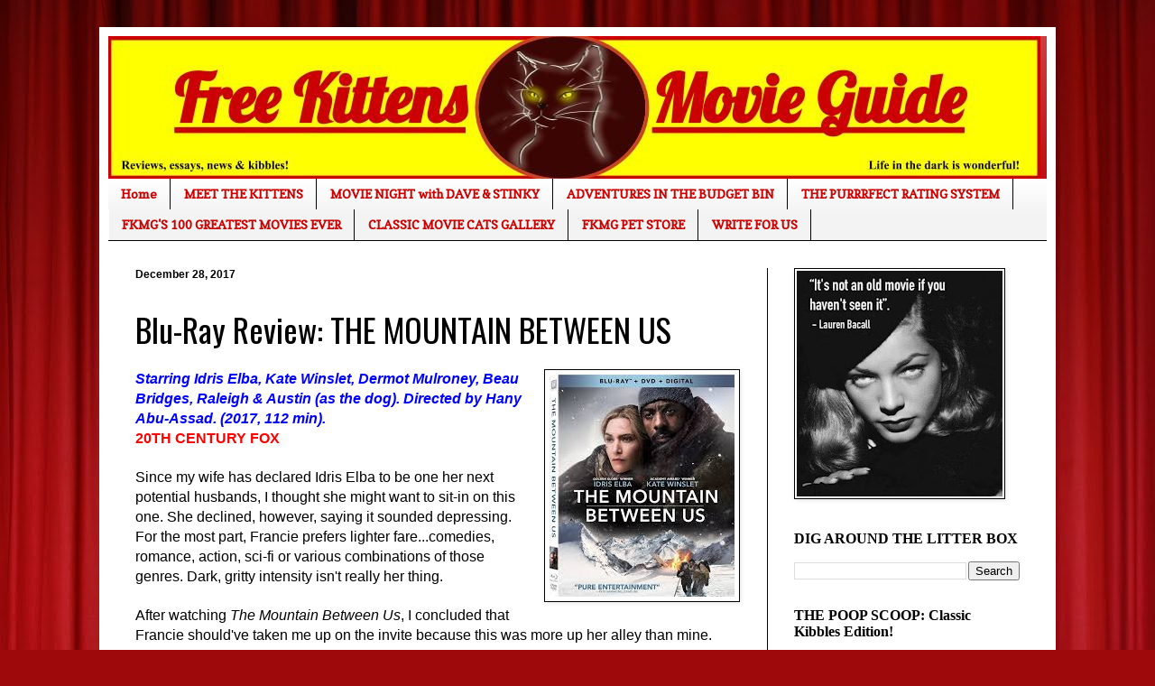

--- FILE ---
content_type: text/html; charset=UTF-8
request_url: https://www.freekittensmovieguide.com/2017/12/blu-ray-review-mountain-between-us.html
body_size: 30830
content:
<!DOCTYPE html>
<html class='v2' dir='ltr' lang='en'>
<head>
<link href='https://www.blogger.com/static/v1/widgets/335934321-css_bundle_v2.css' rel='stylesheet' type='text/css'/>
<meta content='width=1100' name='viewport'/>
<meta content='text/html; charset=UTF-8' http-equiv='Content-Type'/>
<meta content='blogger' name='generator'/>
<link href='https://www.freekittensmovieguide.com/favicon.ico' rel='icon' type='image/x-icon'/>
<link href='https://www.freekittensmovieguide.com/2017/12/blu-ray-review-mountain-between-us.html' rel='canonical'/>
<link rel="alternate" type="application/atom+xml" title="Free Kittens Movie Guide - Atom" href="https://www.freekittensmovieguide.com/feeds/posts/default" />
<link rel="alternate" type="application/rss+xml" title="Free Kittens Movie Guide - RSS" href="https://www.freekittensmovieguide.com/feeds/posts/default?alt=rss" />
<link rel="service.post" type="application/atom+xml" title="Free Kittens Movie Guide - Atom" href="https://www.blogger.com/feeds/684824197270069961/posts/default" />

<link rel="alternate" type="application/atom+xml" title="Free Kittens Movie Guide - Atom" href="https://www.freekittensmovieguide.com/feeds/4608395565757311643/comments/default" />
<!--Can't find substitution for tag [blog.ieCssRetrofitLinks]-->
<link href='https://blogger.googleusercontent.com/img/b/R29vZ2xl/AVvXsEgun24RZJ4hccjG1pvj7XdsPjEujiUinods9ameAA2wHc2EHvnIjaopmtYnoJBaz90-VZo-URDBcPeAxdMFqp0mPd9bFSysm_-XhVJCjt1PfdO0N5rXHCBk_LzbB-x5xhOAxGHFUuzFC4M/s1600/mount.jpg' rel='image_src'/>
<meta content='https://www.freekittensmovieguide.com/2017/12/blu-ray-review-mountain-between-us.html' property='og:url'/>
<meta content='Blu-Ray Review: THE MOUNTAIN BETWEEN US' property='og:title'/>
<meta content='Because life in the dark is wonderful.' property='og:description'/>
<meta content='https://blogger.googleusercontent.com/img/b/R29vZ2xl/AVvXsEgun24RZJ4hccjG1pvj7XdsPjEujiUinods9ameAA2wHc2EHvnIjaopmtYnoJBaz90-VZo-URDBcPeAxdMFqp0mPd9bFSysm_-XhVJCjt1PfdO0N5rXHCBk_LzbB-x5xhOAxGHFUuzFC4M/w1200-h630-p-k-no-nu/mount.jpg' property='og:image'/>
<title>Free Kittens Movie Guide: Blu-Ray Review: THE MOUNTAIN BETWEEN US</title>
<style type='text/css'>@font-face{font-family:'Copse';font-style:normal;font-weight:400;font-display:swap;src:url(//fonts.gstatic.com/s/copse/v16/11hPGpDKz1rGb3dkFEmDUq-B.woff2)format('woff2');unicode-range:U+0000-00FF,U+0131,U+0152-0153,U+02BB-02BC,U+02C6,U+02DA,U+02DC,U+0304,U+0308,U+0329,U+2000-206F,U+20AC,U+2122,U+2191,U+2193,U+2212,U+2215,U+FEFF,U+FFFD;}@font-face{font-family:'Oswald';font-style:normal;font-weight:400;font-display:swap;src:url(//fonts.gstatic.com/s/oswald/v57/TK3_WkUHHAIjg75cFRf3bXL8LICs1_FvsUtiZSSUhiCXABTV.woff2)format('woff2');unicode-range:U+0460-052F,U+1C80-1C8A,U+20B4,U+2DE0-2DFF,U+A640-A69F,U+FE2E-FE2F;}@font-face{font-family:'Oswald';font-style:normal;font-weight:400;font-display:swap;src:url(//fonts.gstatic.com/s/oswald/v57/TK3_WkUHHAIjg75cFRf3bXL8LICs1_FvsUJiZSSUhiCXABTV.woff2)format('woff2');unicode-range:U+0301,U+0400-045F,U+0490-0491,U+04B0-04B1,U+2116;}@font-face{font-family:'Oswald';font-style:normal;font-weight:400;font-display:swap;src:url(//fonts.gstatic.com/s/oswald/v57/TK3_WkUHHAIjg75cFRf3bXL8LICs1_FvsUliZSSUhiCXABTV.woff2)format('woff2');unicode-range:U+0102-0103,U+0110-0111,U+0128-0129,U+0168-0169,U+01A0-01A1,U+01AF-01B0,U+0300-0301,U+0303-0304,U+0308-0309,U+0323,U+0329,U+1EA0-1EF9,U+20AB;}@font-face{font-family:'Oswald';font-style:normal;font-weight:400;font-display:swap;src:url(//fonts.gstatic.com/s/oswald/v57/TK3_WkUHHAIjg75cFRf3bXL8LICs1_FvsUhiZSSUhiCXABTV.woff2)format('woff2');unicode-range:U+0100-02BA,U+02BD-02C5,U+02C7-02CC,U+02CE-02D7,U+02DD-02FF,U+0304,U+0308,U+0329,U+1D00-1DBF,U+1E00-1E9F,U+1EF2-1EFF,U+2020,U+20A0-20AB,U+20AD-20C0,U+2113,U+2C60-2C7F,U+A720-A7FF;}@font-face{font-family:'Oswald';font-style:normal;font-weight:400;font-display:swap;src:url(//fonts.gstatic.com/s/oswald/v57/TK3_WkUHHAIjg75cFRf3bXL8LICs1_FvsUZiZSSUhiCXAA.woff2)format('woff2');unicode-range:U+0000-00FF,U+0131,U+0152-0153,U+02BB-02BC,U+02C6,U+02DA,U+02DC,U+0304,U+0308,U+0329,U+2000-206F,U+20AC,U+2122,U+2191,U+2193,U+2212,U+2215,U+FEFF,U+FFFD;}</style>
<style id='page-skin-1' type='text/css'><!--
/*
-----------------------------------------------
Blogger Template Style
Name:     Simple
Designer: Blogger
URL:      www.blogger.com
----------------------------------------------- */
/* Content
----------------------------------------------- */
body {
font: normal normal 14px 'Times New Roman', Times, FreeSerif, serif;
color: #000000;
background: #9e090b url(//themes.googleusercontent.com/image?id=1boR97_H6UQaN1T-UDoOA5RZ3VHSD15X6Ah6l4I5cXbUkypGjXGLF-rNXu9nFHI0MIjO2) no-repeat fixed top center /* Credit: i-bob (http://www.istockphoto.com/portfolio/i-bob?platform=blogger) */;
padding: 0 40px 40px 40px;
}
html body .region-inner {
min-width: 0;
max-width: 100%;
width: auto;
}
h2 {
font-size: 22px;
}
a:link {
text-decoration:none;
color: #c01012;
}
a:visited {
text-decoration:none;
color: #0000ff;
}
a:hover {
text-decoration:underline;
color: #f52000;
}
.body-fauxcolumn-outer .fauxcolumn-inner {
background: transparent none repeat scroll top left;
_background-image: none;
}
.body-fauxcolumn-outer .cap-top {
position: absolute;
z-index: 1;
height: 400px;
width: 100%;
}
.body-fauxcolumn-outer .cap-top .cap-left {
width: 100%;
background: transparent none repeat-x scroll top left;
_background-image: none;
}
.content-outer {
-moz-box-shadow: 0 0 40px rgba(0, 0, 0, .15);
-webkit-box-shadow: 0 0 5px rgba(0, 0, 0, .15);
-goog-ms-box-shadow: 0 0 10px #333333;
box-shadow: 0 0 40px rgba(0, 0, 0, .15);
margin-bottom: 1px;
}
.content-inner {
padding: 10px 10px;
}
.content-inner {
background-color: #ffffff;
}
/* Header
----------------------------------------------- */
.header-outer {
background: #c01012 url(https://resources.blogblog.com/blogblog/data/1kt/simple/gradients_light.png) repeat-x scroll 0 -400px;
_background-image: none;
}
.Header h1 {
font: normal normal 60px Arial, Tahoma, Helvetica, FreeSans, sans-serif;
color: #ffffff;
text-shadow: 1px 2px 3px rgba(0, 0, 0, .2);
}
.Header h1 a {
color: #ffffff;
}
.Header .description {
font-size: 140%;
color: #ffffff;
}
.header-inner .Header .titlewrapper {
padding: 22px 30px;
}
.header-inner .Header .descriptionwrapper {
padding: 0 30px;
}
/* Tabs
----------------------------------------------- */
.tabs-inner .section:first-child {
border-top: 0 solid #000000;
}
.tabs-inner .section:first-child ul {
margin-top: -0;
border-top: 0 solid #000000;
border-left: 0 solid #000000;
border-right: 0 solid #000000;
}
.tabs-inner .widget ul {
background: #f3f3f3 url(https://resources.blogblog.com/blogblog/data/1kt/simple/gradients_light.png) repeat-x scroll 0 -800px;
_background-image: none;
border-bottom: 1px solid #000000;
margin-top: 0;
margin-left: -30px;
margin-right: -30px;
}
.tabs-inner .widget li a {
display: inline-block;
padding: .6em 1em;
font: normal bold 14px Copse;
color: #cc0000;
border-left: 1px solid #ffffff;
border-right: 1px solid #000000;
}
.tabs-inner .widget li:first-child a {
border-left: none;
}
.tabs-inner .widget li.selected a, .tabs-inner .widget li a:hover {
color: #000000;
background-color: #ececec;
text-decoration: none;
}
/* Columns
----------------------------------------------- */
.main-outer {
border-top: 0 solid #000000;
}
.fauxcolumn-left-outer .fauxcolumn-inner {
border-right: 1px solid #000000;
}
.fauxcolumn-right-outer .fauxcolumn-inner {
border-left: 1px solid #000000;
}
/* Headings
----------------------------------------------- */
div.widget > h2,
div.widget h2.title {
margin: 0 0 1em 0;
font: normal bold 16px Georgia, Utopia, 'Palatino Linotype', Palatino, serif;
color: #000000;
}
/* Widgets
----------------------------------------------- */
.widget .zippy {
color: #0000ff;
text-shadow: 2px 2px 1px rgba(0, 0, 0, .1);
}
.widget .popular-posts ul {
list-style: none;
}
/* Posts
----------------------------------------------- */
h2.date-header {
font: normal bold 12px Arial, Tahoma, Helvetica, FreeSans, sans-serif;
}
.date-header span {
background-color: rgba(0, 0, 0, 0);
color: #000000;
padding: inherit;
letter-spacing: inherit;
margin: inherit;
}
.main-inner {
padding-top: 30px;
padding-bottom: 30px;
}
.main-inner .column-center-inner {
padding: 0 15px;
}
.main-inner .column-center-inner .section {
margin: 0 15px;
}
.post {
margin: 0 0 25px 0;
}
h3.post-title, .comments h4 {
font: normal normal 36px Oswald;
margin: .75em 0 0;
}
.post-body {
font-size: 110%;
line-height: 1.4;
position: relative;
}
.post-body img, .post-body .tr-caption-container, .Profile img, .Image img,
.BlogList .item-thumbnail img {
padding: 2px;
background: #ffffff;
border: 1px solid #000000;
-moz-box-shadow: 1px 1px 5px rgba(0, 0, 0, .1);
-webkit-box-shadow: 1px 1px 5px rgba(0, 0, 0, .1);
box-shadow: 1px 1px 5px rgba(0, 0, 0, .1);
}
.post-body img, .post-body .tr-caption-container {
padding: 5px;
}
.post-body .tr-caption-container {
color: #3700e3;
}
.post-body .tr-caption-container img {
padding: 0;
background: transparent;
border: none;
-moz-box-shadow: 0 0 0 rgba(0, 0, 0, .1);
-webkit-box-shadow: 0 0 0 rgba(0, 0, 0, .1);
box-shadow: 0 0 0 rgba(0, 0, 0, .1);
}
.post-header {
margin: 0 0 1.5em;
line-height: 1.6;
font-size: 90%;
}
.post-footer {
margin: 20px -2px 0;
padding: 5px 10px;
color: #5e5e5e;
background-color: #f7f7f7;
border-bottom: 1px solid #ececec;
line-height: 1.6;
font-size: 90%;
}
#comments .comment-author {
padding-top: 1.5em;
border-top: 1px solid #000000;
background-position: 0 1.5em;
}
#comments .comment-author:first-child {
padding-top: 0;
border-top: none;
}
.avatar-image-container {
margin: .2em 0 0;
}
#comments .avatar-image-container img {
border: 1px solid #000000;
}
/* Comments
----------------------------------------------- */
.comments .comments-content .icon.blog-author {
background-repeat: no-repeat;
background-image: url([data-uri]);
}
.comments .comments-content .loadmore a {
border-top: 1px solid #0000ff;
border-bottom: 1px solid #0000ff;
}
.comments .comment-thread.inline-thread {
background-color: #f7f7f7;
}
.comments .continue {
border-top: 2px solid #0000ff;
}
/* Accents
---------------------------------------------- */
.section-columns td.columns-cell {
border-left: 1px solid #000000;
}
.blog-pager {
background: transparent none no-repeat scroll top center;
}
.blog-pager-older-link, .home-link,
.blog-pager-newer-link {
background-color: #ffffff;
padding: 5px;
}
.footer-outer {
border-top: 0 dashed #bbbbbb;
}
/* Mobile
----------------------------------------------- */
body.mobile  {
background-size: auto;
}
.mobile .body-fauxcolumn-outer {
background: transparent none repeat scroll top left;
}
.mobile .body-fauxcolumn-outer .cap-top {
background-size: 100% auto;
}
.mobile .content-outer {
-webkit-box-shadow: 0 0 3px rgba(0, 0, 0, .15);
box-shadow: 0 0 3px rgba(0, 0, 0, .15);
}
.mobile .tabs-inner .widget ul {
margin-left: 0;
margin-right: 0;
}
.mobile .post {
margin: 0;
}
.mobile .main-inner .column-center-inner .section {
margin: 0;
}
.mobile .date-header span {
padding: 0.1em 10px;
margin: 0 -10px;
}
.mobile h3.post-title {
margin: 0;
}
.mobile .blog-pager {
background: transparent none no-repeat scroll top center;
}
.mobile .footer-outer {
border-top: none;
}
.mobile .main-inner, .mobile .footer-inner {
background-color: #ffffff;
}
.mobile-index-contents {
color: #000000;
}
.mobile-link-button {
background-color: #c01012;
}
.mobile-link-button a:link, .mobile-link-button a:visited {
color: #ffffff;
}
.mobile .tabs-inner .section:first-child {
border-top: none;
}
.mobile .tabs-inner .PageList .widget-content {
background-color: #ececec;
color: #000000;
border-top: 1px solid #000000;
border-bottom: 1px solid #000000;
}
.mobile .tabs-inner .PageList .widget-content .pagelist-arrow {
border-left: 1px solid #000000;
}

--></style>
<style id='template-skin-1' type='text/css'><!--
body {
min-width: 1060px;
}
.content-outer, .content-fauxcolumn-outer, .region-inner {
min-width: 1060px;
max-width: 1060px;
_width: 1060px;
}
.main-inner .columns {
padding-left: 0;
padding-right: 310px;
}
.main-inner .fauxcolumn-center-outer {
left: 0;
right: 310px;
/* IE6 does not respect left and right together */
_width: expression(this.parentNode.offsetWidth -
parseInt("0") -
parseInt("310px") + 'px');
}
.main-inner .fauxcolumn-left-outer {
width: 0;
}
.main-inner .fauxcolumn-right-outer {
width: 310px;
}
.main-inner .column-left-outer {
width: 0;
right: 100%;
margin-left: -0;
}
.main-inner .column-right-outer {
width: 310px;
margin-right: -310px;
}
#layout {
min-width: 0;
}
#layout .content-outer {
min-width: 0;
width: 800px;
}
#layout .region-inner {
min-width: 0;
width: auto;
}
body#layout div.add_widget {
padding: 8px;
}
body#layout div.add_widget a {
margin-left: 32px;
}
--></style>
<style>
    body {background-image:url(\/\/themes.googleusercontent.com\/image?id=1boR97_H6UQaN1T-UDoOA5RZ3VHSD15X6Ah6l4I5cXbUkypGjXGLF-rNXu9nFHI0MIjO2);}
    
@media (max-width: 200px) { body {background-image:url(\/\/themes.googleusercontent.com\/image?id=1boR97_H6UQaN1T-UDoOA5RZ3VHSD15X6Ah6l4I5cXbUkypGjXGLF-rNXu9nFHI0MIjO2&options=w200);}}
@media (max-width: 400px) and (min-width: 201px) { body {background-image:url(\/\/themes.googleusercontent.com\/image?id=1boR97_H6UQaN1T-UDoOA5RZ3VHSD15X6Ah6l4I5cXbUkypGjXGLF-rNXu9nFHI0MIjO2&options=w400);}}
@media (max-width: 800px) and (min-width: 401px) { body {background-image:url(\/\/themes.googleusercontent.com\/image?id=1boR97_H6UQaN1T-UDoOA5RZ3VHSD15X6Ah6l4I5cXbUkypGjXGLF-rNXu9nFHI0MIjO2&options=w800);}}
@media (max-width: 1200px) and (min-width: 801px) { body {background-image:url(\/\/themes.googleusercontent.com\/image?id=1boR97_H6UQaN1T-UDoOA5RZ3VHSD15X6Ah6l4I5cXbUkypGjXGLF-rNXu9nFHI0MIjO2&options=w1200);}}
/* Last tag covers anything over one higher than the previous max-size cap. */
@media (min-width: 1201px) { body {background-image:url(\/\/themes.googleusercontent.com\/image?id=1boR97_H6UQaN1T-UDoOA5RZ3VHSD15X6Ah6l4I5cXbUkypGjXGLF-rNXu9nFHI0MIjO2&options=w1600);}}
  </style>
<link href='https://www.blogger.com/dyn-css/authorization.css?targetBlogID=684824197270069961&amp;zx=01aafeef-b138-4b46-b036-d91e1dcb55d7' media='none' onload='if(media!=&#39;all&#39;)media=&#39;all&#39;' rel='stylesheet'/><noscript><link href='https://www.blogger.com/dyn-css/authorization.css?targetBlogID=684824197270069961&amp;zx=01aafeef-b138-4b46-b036-d91e1dcb55d7' rel='stylesheet'/></noscript>
<meta name='google-adsense-platform-account' content='ca-host-pub-1556223355139109'/>
<meta name='google-adsense-platform-domain' content='blogspot.com'/>

<script async src="https://pagead2.googlesyndication.com/pagead/js/adsbygoogle.js?client=ca-pub-3967129969339967&host=ca-host-pub-1556223355139109" crossorigin="anonymous"></script>

<!-- data-ad-client=ca-pub-3967129969339967 -->

</head>
<body class='loading variant-bold'>
<div class='navbar no-items section' id='navbar' name='Navbar'>
</div>
<div class='body-fauxcolumns'>
<div class='fauxcolumn-outer body-fauxcolumn-outer'>
<div class='cap-top'>
<div class='cap-left'></div>
<div class='cap-right'></div>
</div>
<div class='fauxborder-left'>
<div class='fauxborder-right'></div>
<div class='fauxcolumn-inner'>
</div>
</div>
<div class='cap-bottom'>
<div class='cap-left'></div>
<div class='cap-right'></div>
</div>
</div>
</div>
<div class='content'>
<div class='content-fauxcolumns'>
<div class='fauxcolumn-outer content-fauxcolumn-outer'>
<div class='cap-top'>
<div class='cap-left'></div>
<div class='cap-right'></div>
</div>
<div class='fauxborder-left'>
<div class='fauxborder-right'></div>
<div class='fauxcolumn-inner'>
</div>
</div>
<div class='cap-bottom'>
<div class='cap-left'></div>
<div class='cap-right'></div>
</div>
</div>
</div>
<div class='content-outer'>
<div class='content-cap-top cap-top'>
<div class='cap-left'></div>
<div class='cap-right'></div>
</div>
<div class='fauxborder-left content-fauxborder-left'>
<div class='fauxborder-right content-fauxborder-right'></div>
<div class='content-inner'>
<header>
<div class='header-outer'>
<div class='header-cap-top cap-top'>
<div class='cap-left'></div>
<div class='cap-right'></div>
</div>
<div class='fauxborder-left header-fauxborder-left'>
<div class='fauxborder-right header-fauxborder-right'></div>
<div class='region-inner header-inner'>
<div class='header section' id='header' name='Header'><div class='widget Header' data-version='1' id='Header1'>
<div id='header-inner'>
<a href='https://www.freekittensmovieguide.com/' style='display: block'>
<img alt='Free Kittens Movie Guide' height='158px; ' id='Header1_headerimg' src='https://blogger.googleusercontent.com/img/b/R29vZ2xl/AVvXsEj6n6AdPSBj_F-AIaW2erg_s_nWBg0d70B152Gdmb6Kz8VxDF9770mtfxsNEgFPk0b8XFBpD21Km7Y_XHPq-F-1P1U7kSvnFzTYiN5ng1orO6oj64cdx7qV6uZ9IXQu9hUHLjNPD7QBU0o/s1040/FKMG+NEW+logo.jpg' style='display: block' width='1033px; '/>
</a>
</div>
</div></div>
</div>
</div>
<div class='header-cap-bottom cap-bottom'>
<div class='cap-left'></div>
<div class='cap-right'></div>
</div>
</div>
</header>
<div class='tabs-outer'>
<div class='tabs-cap-top cap-top'>
<div class='cap-left'></div>
<div class='cap-right'></div>
</div>
<div class='fauxborder-left tabs-fauxborder-left'>
<div class='fauxborder-right tabs-fauxborder-right'></div>
<div class='region-inner tabs-inner'>
<div class='tabs section' id='crosscol' name='Cross-Column'><div class='widget PageList' data-version='1' id='PageList1'>
<h2>MEET THE KITTENS</h2>
<div class='widget-content'>
<ul>
<li>
<a href='https://www.freekittensmovieguide.com/'>Home</a>
</li>
<li>
<a href='https://www.freekittensmovieguide.com/p/blog-page.html'>MEET THE KITTENS</a>
</li>
<li>
<a href='https://www.freekittensmovieguide.com/p/movie-night-with-dave-stinky.html'>MOVIE NIGHT with DAVE &amp; STINKY</a>
</li>
<li>
<a href='https://www.freekittensmovieguide.com/p/adventures-in-budget-bin.html'>ADVENTURES IN THE BUDGET BIN</a>
</li>
<li>
<a href='https://www.freekittensmovieguide.com/p/the-purrrfect-rating-system.html'>THE PURRRFECT RATING SYSTEM</a>
</li>
<li>
<a href='https://www.freekittensmovieguide.com/p/this-is-free-kittens-movieguides-list.html'>FKMG'S 100 GREATEST MOVIES EVER</a>
</li>
<li>
<a href='https://www.freekittensmovieguide.com/p/blog-page_7.html'>CLASSIC MOVIE CATS GALLERY</a>
</li>
<li>
<a href='https://www.freekittensmovieguide.com/p/the-free-kittens-movie-guide-book.html'>FKMG PET STORE</a>
</li>
<li>
<a href='https://www.freekittensmovieguide.com/p/write-for-us.html'>WRITE FOR US</a>
</li>
</ul>
<div class='clear'></div>
</div>
</div></div>
<div class='tabs no-items section' id='crosscol-overflow' name='Cross-Column 2'></div>
</div>
</div>
<div class='tabs-cap-bottom cap-bottom'>
<div class='cap-left'></div>
<div class='cap-right'></div>
</div>
</div>
<div class='main-outer'>
<div class='main-cap-top cap-top'>
<div class='cap-left'></div>
<div class='cap-right'></div>
</div>
<div class='fauxborder-left main-fauxborder-left'>
<div class='fauxborder-right main-fauxborder-right'></div>
<div class='region-inner main-inner'>
<div class='columns fauxcolumns'>
<div class='fauxcolumn-outer fauxcolumn-center-outer'>
<div class='cap-top'>
<div class='cap-left'></div>
<div class='cap-right'></div>
</div>
<div class='fauxborder-left'>
<div class='fauxborder-right'></div>
<div class='fauxcolumn-inner'>
</div>
</div>
<div class='cap-bottom'>
<div class='cap-left'></div>
<div class='cap-right'></div>
</div>
</div>
<div class='fauxcolumn-outer fauxcolumn-left-outer'>
<div class='cap-top'>
<div class='cap-left'></div>
<div class='cap-right'></div>
</div>
<div class='fauxborder-left'>
<div class='fauxborder-right'></div>
<div class='fauxcolumn-inner'>
</div>
</div>
<div class='cap-bottom'>
<div class='cap-left'></div>
<div class='cap-right'></div>
</div>
</div>
<div class='fauxcolumn-outer fauxcolumn-right-outer'>
<div class='cap-top'>
<div class='cap-left'></div>
<div class='cap-right'></div>
</div>
<div class='fauxborder-left'>
<div class='fauxborder-right'></div>
<div class='fauxcolumn-inner'>
</div>
</div>
<div class='cap-bottom'>
<div class='cap-left'></div>
<div class='cap-right'></div>
</div>
</div>
<!-- corrects IE6 width calculation -->
<div class='columns-inner'>
<div class='column-center-outer'>
<div class='column-center-inner'>
<div class='main section' id='main' name='Main'><div class='widget Blog' data-version='1' id='Blog1'>
<div class='blog-posts hfeed'>

          <div class="date-outer">
        
<h2 class='date-header'><span>December 28, 2017</span></h2>

          <div class="date-posts">
        
<div class='post-outer'>
<div class='post hentry uncustomized-post-template' itemprop='blogPost' itemscope='itemscope' itemtype='http://schema.org/BlogPosting'>
<meta content='https://blogger.googleusercontent.com/img/b/R29vZ2xl/AVvXsEgun24RZJ4hccjG1pvj7XdsPjEujiUinods9ameAA2wHc2EHvnIjaopmtYnoJBaz90-VZo-URDBcPeAxdMFqp0mPd9bFSysm_-XhVJCjt1PfdO0N5rXHCBk_LzbB-x5xhOAxGHFUuzFC4M/s1600/mount.jpg' itemprop='image_url'/>
<meta content='684824197270069961' itemprop='blogId'/>
<meta content='4608395565757311643' itemprop='postId'/>
<a name='4608395565757311643'></a>
<h3 class='post-title entry-title' itemprop='name'>
Blu-Ray Review: THE MOUNTAIN BETWEEN US
</h3>
<div class='post-header'>
<div class='post-header-line-1'></div>
</div>
<div class='post-body entry-content' id='post-body-4608395565757311643' itemprop='description articleBody'>
<div class="separator" style="clear: both; text-align: center;">
<a href="https://blogger.googleusercontent.com/img/b/R29vZ2xl/AVvXsEgun24RZJ4hccjG1pvj7XdsPjEujiUinods9ameAA2wHc2EHvnIjaopmtYnoJBaz90-VZo-URDBcPeAxdMFqp0mPd9bFSysm_-XhVJCjt1PfdO0N5rXHCBk_LzbB-x5xhOAxGHFUuzFC4M/s1600/mount.jpg" imageanchor="1" style="clear: right; float: right; margin-bottom: 1em; margin-left: 1em;"><img border="0" data-original-height="246" data-original-width="205" src="https://blogger.googleusercontent.com/img/b/R29vZ2xl/AVvXsEgun24RZJ4hccjG1pvj7XdsPjEujiUinods9ameAA2wHc2EHvnIjaopmtYnoJBaz90-VZo-URDBcPeAxdMFqp0mPd9bFSysm_-XhVJCjt1PfdO0N5rXHCBk_LzbB-x5xhOAxGHFUuzFC4M/s1600/mount.jpg" /></a></div>
<div align="LEFT" style="margin-bottom: 0in;">
<span style="color: blue;"><span style="font-family: &quot;arial&quot; , sans-serif;"><span style="font-size: medium;"><i><b>Starring
Idris Elba, Kate Winslet, Dermot Mulroney, Beau Bridges, Raleigh &amp;
Austin (as the dog). Directed by Hany Abu-Assad. (2017, 112 min).</b></i></span></span></span>
</div>
<div align="LEFT" style="margin-bottom: 0in;">
<a href="https://www.foxconnect.com/" target="_blank"><span style="color: red;"><span style="font-family: &quot;arial&quot; , sans-serif;"><span style="font-size: medium;"><b>20TH CENTURY FOX</b></span></span></span></a></div>
<div align="LEFT" style="font-weight: normal; margin-bottom: 0in;">
<br /></div>
<div align="LEFT" style="font-weight: normal; margin-bottom: 0in;">
<span style="font-family: &quot;arial&quot; , sans-serif;"><span style="font-size: medium;">Since
my wife has declared Idris Elba to be one her next potential
husbands, I thought she might want to sit-in on this one. She
declined, however, saying it sounded depressing. For the most part,
Francie prefers lighter fare...comedies, romance, action, sci-fi or
various combinations of those genres. Dark, gritty intensity isn't
really her thing.</span></span></div>
<div align="LEFT" style="font-weight: normal; margin-bottom: 0in;">
<br /></div>
<div align="LEFT" style="font-weight: normal; margin-bottom: 0in;">
<span style="font-family: &quot;arial&quot; , sans-serif;"><span style="font-size: medium;">After
watching <i>The Mountain Between Us</i>, I concluded that
Francie should've taken me up on the invite because this was more up
her alley than mine.</span></span></div>
<div align="LEFT" style="font-weight: normal; margin-bottom: 0in;">
<br /></div>
<div align="LEFT" style="font-weight: normal; margin-bottom: 0in;">
<span style="font-family: &quot;arial&quot; , sans-serif;"><span style="font-size: medium;">Elba
and Winslet play Ben and Alex, two strangers who have urgent
destinations but inclement weather strands them in Boise. Desperate,
they charter a small plane, which crashes in the snowy mountains
after the pilot (Beau Bridges) suffers a stroke. Along with the
pilot's dog, they are forced to make their own way through the
mountains to try and save themselves. There's danger along the way,
of course - not made any easier by Winslet's leg injury - but aside
from a creatively vivid plane crash, none of it is particularly
gripping or intense, nor do we often fear for these characters' lives
(though I was occasionally worried they were gonna end up eating the
dog). </span></span>
</div>
<div align="LEFT" style="font-weight: normal; margin-bottom: 0in;">
<br /></div>
<table cellpadding="0" cellspacing="0" class="tr-caption-container" style="float: left; margin-right: 1em; text-align: left;"><tbody>
<tr><td style="text-align: center;"><a href="https://blogger.googleusercontent.com/img/b/R29vZ2xl/AVvXsEj2vqKKUjUVj5k3gpjMVtAzX55dXoHRoqsGotSsAUUVnOJgHIYPbbe8GBipKvzBYsGr32Vhy2D_MUOZQCzni0SKnByOfl-1f88zCPlGwie39MalwSqIAwISsdGtelkJG1DVqutLuPultp0/s1600/mou.png" imageanchor="1" style="clear: left; margin-bottom: 1em; margin-left: auto; margin-right: auto;"><img border="0" data-original-height="444" data-original-width="740" height="384" src="https://blogger.googleusercontent.com/img/b/R29vZ2xl/AVvXsEj2vqKKUjUVj5k3gpjMVtAzX55dXoHRoqsGotSsAUUVnOJgHIYPbbe8GBipKvzBYsGr32Vhy2D_MUOZQCzni0SKnByOfl-1f88zCPlGwie39MalwSqIAwISsdGtelkJG1DVqutLuPultp0/s640/mou.png" width="640" /></a></td></tr>
<tr><td class="tr-caption" style="text-align: center;"><span style="font-size: large;"><b><span style="color: blue;">"Care to join the Mile High Club?"</span></b></span></td></tr>
</tbody></table>
<div align="LEFT" style="font-weight: normal; margin-bottom: 0in;">
<span style="font-family: &quot;arial&quot; , sans-serif;"><span style="font-size: medium;">But
it turns out that <i>The Mountain Between Us</i> is more about the
developing relationship between the two leads than their perilous
predicament. The so-called "mountain" of the title is the personal barrier Ben has put up, which Alex seems determined to climb over. Without going into "spoiley"
specifics, when they aren't wading through hip-deep snow or eating
mountain lions, Ben and Alex discover they need each other for more
than mere survival.</span></span><span style="font-family: &quot;arial&quot; , sans-serif;"><span style="font-size: medium;"> So
yeah, <span style="font-style: normal;">the movie</span> turns into a
love story. While that isn't necessarily a deal-breaker, it does
render the second half a little less interesting for those of us
expecting an angry bear or inconvenient avalanche to liven things up.
Still, it's a decent enough story boosted by considerable star
power, one damn charming dog and some beautiful locations. </span></span>

</div>
<div align="LEFT" style="font-weight: normal; margin-bottom: 0in;">
<br /></div>
<table cellpadding="0" cellspacing="0" class="tr-caption-container" style="float: left; margin-right: 1em; text-align: left;"><tbody>
<tr><td style="text-align: center;"><a href="https://blogger.googleusercontent.com/img/b/R29vZ2xl/AVvXsEjhsK5Tqb0qbJ0gh0zvIHvjjvsutQjwsJs0LD5hKhwnH_oAneCVmv8pNygv9H6lh_Q0MXwkuiRtjknLX0EjHWYm2_qzqvoXqtQDhrgwsVIAZBpVbkKZbab5TSW2NVHo2-s6vQjQWncw8pk/s1600/mountain-between-4.jpg" imageanchor="1" style="clear: left; margin-bottom: 1em; margin-left: auto; margin-right: auto;"><img border="0" data-original-height="912" data-original-width="1368" height="426" src="https://blogger.googleusercontent.com/img/b/R29vZ2xl/AVvXsEjhsK5Tqb0qbJ0gh0zvIHvjjvsutQjwsJs0LD5hKhwnH_oAneCVmv8pNygv9H6lh_Q0MXwkuiRtjknLX0EjHWYm2_qzqvoXqtQDhrgwsVIAZBpVbkKZbab5TSW2NVHo2-s6vQjQWncw8pk/s640/mountain-between-4.jpg" width="640" /></a></td></tr>
<tr><td class="tr-caption" style="text-align: center;"><span style="font-size: large;"><b><span style="color: blue;">Sometimes dogs hate walkies.</span></b></span></td></tr>
</tbody></table>
<div align="LEFT" style="font-weight: normal; margin-bottom: 0in;">
<span style="font-family: &quot;arial&quot; , sans-serif;"><span style="font-size: medium;">While it ain't exactly <i>The Revenant</i> - or even <i>The Grey</i> -
<i>The Mountain Between Us</i> is certainly watchable and
entertaining enough if one knows what they're in for. Not-so-much a
survival tale as it is a love story under dire circumstances, fans of
the two actors (Elba in particular) should enjoy it. Looks like Francie missed out.</span></span></div>
<div align="LEFT" style="font-weight: normal; margin-bottom: 0in;">
<br /></div>
<div align="LEFT" style="margin-bottom: 0in;">
<span style="font-size: large;"><span style="color: red;"><span style="font-family: &quot;arial&quot; , sans-serif;"><i><u><b>EXTRA
KIBBLES</b></u></i></span></span></span></div>
<div align="LEFT" style="margin-bottom: 0in;">
<span style="font-family: &quot;arial&quot; , sans-serif;"><span style="font-size: medium;"><b>FEATURETTES:
"Love and Survival: Creating Chemistry"; "Mountain
Between Them: Shooting in Isolation"; "The Wilds: Survival
Stunts"</b></span></span></div>
<div align="LEFT" style="margin-bottom: 0in;">
<span style="font-family: &quot;arial&quot; , sans-serif;"><span style="font-size: medium;"><b>DELETED
SCENES</b></span></span></div>
<div align="LEFT" style="margin-bottom: 0in;">
<span style="font-family: &quot;arial&quot; , sans-serif;"><span style="font-size: medium;"><b>AUDIO
COMMENTARY - By director Hany Abu-Assad</b></span></span></div>
<div align="LEFT" style="margin-bottom: 0in;">
<span style="font-family: &quot;arial&quot; , sans-serif;"><span style="font-size: medium;"><b>DVD
&amp; DIGITAL COPIES</b></span></span></div>
<div style="margin-bottom: 0in; text-align: center;">
<span style="color: blue;"><span style="font-family: &quot;arial&quot; , sans-serif;"><span style="font-size: medium;"><b>KITTY CONSENSUS:</b></span></span></span></div>
<div style="margin-bottom: 0in; text-align: center;">
<span style="color: blue;"><a href="https://blogger.googleusercontent.com/img/b/R29vZ2xl/AVvXsEi30NIPLM21bYjhbogveO549YwQ-gtN2MD6BeuZb7GfeLNetgqX3qrOD63pSj0ghJv_tActWyFam0BTaRKZlvsOEueka6Nk9kZVmRVmzIf2Knptf1cz9ts-GcoJBmUIGxo7tMoPjWKdVNU/s1600/fkmg+so+so+rating.jpg" imageanchor="1" style="margin-left: 1em; margin-right: 1em;"><img border="0" data-original-height="177" data-original-width="284" height="124" src="https://blogger.googleusercontent.com/img/b/R29vZ2xl/AVvXsEi30NIPLM21bYjhbogveO549YwQ-gtN2MD6BeuZb7GfeLNetgqX3qrOD63pSj0ghJv_tActWyFam0BTaRKZlvsOEueka6Nk9kZVmRVmzIf2Knptf1cz9ts-GcoJBmUIGxo7tMoPjWKdVNU/s200/fkmg+so+so+rating.jpg" width="200" /></a><span style="font-family: &quot;arial&quot; , sans-serif;"><span style="font-size: medium;"><b> </b></span></span></span></div>
<div style="margin-bottom: 0in; text-align: center;">
<span style="font-family: &quot;arial&quot; , sans-serif;"><span style="font-size: medium;"><b><span style="color: blue;">NOT BAD...LIKE CAT CHOW</span> </b></span></span></div>
<div style='clear: both;'></div>
</div>
<div class='post-footer'>
<div class='post-footer-line post-footer-line-1'>
<span class='post-author vcard'>
Posted by
<span class='fn' itemprop='author' itemscope='itemscope' itemtype='http://schema.org/Person'>
<meta content='https://www.blogger.com/profile/17842909593322673355' itemprop='url'/>
<a class='g-profile' href='https://www.blogger.com/profile/17842909593322673355' rel='author' title='author profile'>
<span itemprop='name'>D.M. Anderson</span>
</a>
</span>
</span>
<span class='post-timestamp'>
at
<meta content='https://www.freekittensmovieguide.com/2017/12/blu-ray-review-mountain-between-us.html' itemprop='url'/>
<a class='timestamp-link' href='https://www.freekittensmovieguide.com/2017/12/blu-ray-review-mountain-between-us.html' rel='bookmark' title='permanent link'><abbr class='published' itemprop='datePublished' title='2017-12-28T13:58:00-08:00'>1:58&#8239;PM</abbr></a>
</span>
<span class='post-comment-link'>
</span>
<span class='post-icons'>
<span class='item-action'>
<a href='https://www.blogger.com/email-post/684824197270069961/4608395565757311643' title='Email Post'>
<img alt='' class='icon-action' height='13' src='https://resources.blogblog.com/img/icon18_email.gif' width='18'/>
</a>
</span>
</span>
<div class='post-share-buttons goog-inline-block'>
<a class='goog-inline-block share-button sb-email' href='https://www.blogger.com/share-post.g?blogID=684824197270069961&postID=4608395565757311643&target=email' target='_blank' title='Email This'><span class='share-button-link-text'>Email This</span></a><a class='goog-inline-block share-button sb-blog' href='https://www.blogger.com/share-post.g?blogID=684824197270069961&postID=4608395565757311643&target=blog' onclick='window.open(this.href, "_blank", "height=270,width=475"); return false;' target='_blank' title='BlogThis!'><span class='share-button-link-text'>BlogThis!</span></a><a class='goog-inline-block share-button sb-twitter' href='https://www.blogger.com/share-post.g?blogID=684824197270069961&postID=4608395565757311643&target=twitter' target='_blank' title='Share to X'><span class='share-button-link-text'>Share to X</span></a><a class='goog-inline-block share-button sb-facebook' href='https://www.blogger.com/share-post.g?blogID=684824197270069961&postID=4608395565757311643&target=facebook' onclick='window.open(this.href, "_blank", "height=430,width=640"); return false;' target='_blank' title='Share to Facebook'><span class='share-button-link-text'>Share to Facebook</span></a><a class='goog-inline-block share-button sb-pinterest' href='https://www.blogger.com/share-post.g?blogID=684824197270069961&postID=4608395565757311643&target=pinterest' target='_blank' title='Share to Pinterest'><span class='share-button-link-text'>Share to Pinterest</span></a>
</div>
</div>
<div class='post-footer-line post-footer-line-2'>
<span class='post-labels'>
</span>
</div>
<div class='post-footer-line post-footer-line-3'>
<span class='post-location'>
</span>
</div>
</div>
</div>
<div class='comments' id='comments'>
<a name='comments'></a>
<h4>No comments:</h4>
<div id='Blog1_comments-block-wrapper'>
<dl class='avatar-comment-indent' id='comments-block'>
</dl>
</div>
<p class='comment-footer'>
<a href='https://www.blogger.com/comment/fullpage/post/684824197270069961/4608395565757311643' onclick='javascript:window.open(this.href, "bloggerPopup", "toolbar=0,location=0,statusbar=1,menubar=0,scrollbars=yes,width=640,height=500"); return false;'>Post a Comment</a>
</p>
</div>
</div>

        </div></div>
      
</div>
<div class='blog-pager' id='blog-pager'>
<span id='blog-pager-newer-link'>
<a class='blog-pager-newer-link' href='https://www.freekittensmovieguide.com/2018/01/slap-shot-and-bursting-bubble.html' id='Blog1_blog-pager-newer-link' title='Newer Post'>Newer Post</a>
</span>
<span id='blog-pager-older-link'>
<a class='blog-pager-older-link' href='https://www.freekittensmovieguide.com/2017/12/blu-ray-review-killing-gunther.html' id='Blog1_blog-pager-older-link' title='Older Post'>Older Post</a>
</span>
<a class='home-link' href='https://www.freekittensmovieguide.com/'>Home</a>
</div>
<div class='clear'></div>
<div class='post-feeds'>
<div class='feed-links'>
Subscribe to:
<a class='feed-link' href='https://www.freekittensmovieguide.com/feeds/4608395565757311643/comments/default' target='_blank' type='application/atom+xml'>Post Comments (Atom)</a>
</div>
</div>
</div></div>
</div>
</div>
<div class='column-left-outer'>
<div class='column-left-inner'>
<aside>
</aside>
</div>
</div>
<div class='column-right-outer'>
<div class='column-right-inner'>
<aside>
<div class='sidebar section' id='sidebar-right-1'><div class='widget Image' data-version='1' id='Image55'>
<div class='widget-content'>
<img alt='' height='250' id='Image55_img' src='https://blogger.googleusercontent.com/img/b/R29vZ2xl/AVvXsEj3G-2CevaOAz3B1wNJrn3mDk9MHt4rW5wSyO-R3Hu05NsI7mce0azXkhFOi09eOLMStYU3pqzLi49X7-IGMy9r_qUgzhPUnhYFsfzgCqWem07Vw25r1JpqoPAypOYxgWTcFjs-hO0kMHY/s250/117936150_10221681078328963_6016317048990137005_n.jpg' width='228'/>
<br/>
</div>
<div class='clear'></div>
</div><div class='widget BlogSearch' data-version='1' id='BlogSearch1'>
<h2 class='title'>DIG AROUND THE LITTER BOX</h2>
<div class='widget-content'>
<div id='BlogSearch1_form'>
<form action='https://www.freekittensmovieguide.com/search' class='gsc-search-box' target='_top'>
<table cellpadding='0' cellspacing='0' class='gsc-search-box'>
<tbody>
<tr>
<td class='gsc-input'>
<input autocomplete='off' class='gsc-input' name='q' size='10' title='search' type='text' value=''/>
</td>
<td class='gsc-search-button'>
<input class='gsc-search-button' title='search' type='submit' value='Search'/>
</td>
</tr>
</tbody>
</table>
</form>
</div>
</div>
<div class='clear'></div>
</div><div class='widget Image' data-version='1' id='Image61'>
<h2>THE POOP SCOOP: Classic Kibbles Edition!</h2>
<div class='widget-content'>
<a href='https://www.freekittensmovieguide.com/2026/01/the-poop-scoop-classic-kibbles-edition.html'>
<img alt='THE POOP SCOOP: Classic Kibbles Edition!' height='141' id='Image61_img' src='https://blogger.googleusercontent.com/img/a/AVvXsEhVmqgU61fKmofpcL9jQY2fdL4Xnj1vYuhuotBwa-qoxPOwNmBqaH4YvsBqgcpBRA4_35z9oX9PAnDrE48OPrMar_w4YaUXmsUXsljMEvIrkrGS-9nMar6tyONMfMQCIAG6hyU1LTBJZrOWngOL425smh9H8aPWLOT1pIG9Qbo-W_qLdCj_t2gF247XsB0=s250' width='250'/>
</a>
<br/>
<span class='caption'>Upcoming kibbles that make us purr.</span>
</div>
<div class='clear'></div>
</div><div class='widget Image' data-version='1' id='Image15'>
<h2>KITTEN KATNIP: The Best Stuff We Reviewed in 2025</h2>
<div class='widget-content'>
<a href='https://www.freekittensmovieguide.com/2025/12/kitten-katnip-best-stuff-we-reviewed-in.html'>
<img alt='KITTEN KATNIP: The Best Stuff We Reviewed in 2025' height='141' id='Image15_img' src='https://blogger.googleusercontent.com/img/a/AVvXsEhqiRj7au0gS0jZ14sSI0vMXrC7Be140THcCdlVXhZhEq90i4Sw4PqH-MHjxjl-5hf-q4MbBaAtm3Z5oh6mk38mD51VJ4S5sytXph1CPjU8_Cih_kla4u6ePv1optAk66of_J0mgI376EiYPtfYgVAi9HuzK1_ILWHZZItBTvey-80Ie9ZrHthC4l2GSrU=s250' width='250'/>
</a>
<br/>
</div>
<div class='clear'></div>
</div><div class='widget Image' data-version='1' id='Image25'>
<h2>KITTEN KRUSTIES: The Worst Stuff We Reviewed in 2025</h2>
<div class='widget-content'>
<a href='https://www.freekittensmovieguide.com/2025/12/kitten-krusties-worst-stuff-we-reviewed.html'>
<img alt='KITTEN KRUSTIES: The Worst Stuff We Reviewed in 2025' height='141' id='Image25_img' src='https://blogger.googleusercontent.com/img/a/AVvXsEibg8WfTzXPuFElC-YahSTvHmYEE882uXgBC8Hu7qxLyOhL9GMnXmQ0dZ6HNveIVVLq53W0OVrPY3LITFGbf_uZ5GD3Zmwda21XjnlJo_yPR8ryFcx4HrA7EqrDc29rMo6eVQFMpUu3Zv80F8eDBLM8joAAM2CucRNxVC8tkK2XuiaJNILCDOzZb_yE49E=s250' width='250'/>
</a>
<br/>
</div>
<div class='clear'></div>
</div><div class='widget Image' data-version='1' id='Image6'>
<h2>ONE BATTLE AFTER ANOTHER: Fast, Ferocious and Funny</h2>
<div class='widget-content'>
<a href='https://www.freekittensmovieguide.com/2026/01/one-battle-after-another-fast-ferocious.html'>
<img alt='ONE BATTLE AFTER ANOTHER: Fast, Ferocious and Funny' height='321' id='Image6_img' src='https://blogger.googleusercontent.com/img/a/AVvXsEjoFU3BkbPWOWIuO8cEmY40r58ssqQw6_i6bcrT2AsyHxR0jB96b2SQSRNOAYRj_91CTy0HDt2aebADQpNUmD0lY-0xDfEk2l5Mg8h4yuWK9wWqLkN3LMvBefjH9Rm-3YGACu3qvpTfiC0HKIO95Vh8SYLaPFj6ImbrF1GvBSsRk4zNvjBG8DLoP5MSMs0=s321' width='250'/>
</a>
<br/>
<span class='caption'>Tug Leo's 'stache for our Blu-ray review.</span>
</div>
<div class='clear'></div>
</div><div class='widget Image' data-version='1' id='Image14'>
<h2>EVIL DEAD RISE(S) Again in 4K...Now with Bells &amp; Whistles</h2>
<div class='widget-content'>
<a href='https://www.freekittensmovieguide.com/2026/01/evil-dead-risess-again-in-4know-with.html'>
<img alt='EVIL DEAD RISE(S) Again in 4K...Now with Bells &amp; Whistles' height='313' id='Image14_img' src='https://blogger.googleusercontent.com/img/a/AVvXsEjplghxi2tt_radm9Te0sMJfW6iV2aXE3s3X1DXirheVjtpiyFTuk29vEbORLdtv3E10C6xFdGS2ImuVnkwfoALGqf6jAvzLFIH4gUGnbC8QAqW6adXOvwrNgNM6a31xx_g5iWv1bhb5Qzng02YigfmJmpfq-9G-KKbnOJp4weQcGzs78UVm_9Tzi_WGt0=s313' width='250'/>
</a>
<br/>
<span class='caption'>Click the image for our review.</span>
</div>
<div class='clear'></div>
</div><div class='widget Image' data-version='1' id='Image1'>
<h2>I&#8217;M STILL HERE: A Scary Movie</h2>
<div class='widget-content'>
<a href='https://www.freekittensmovieguide.com/2026/01/im-still-here-scary-movie.html'>
<img alt='I’M STILL HERE: A Scary Movie' height='301' id='Image1_img' src='https://blogger.googleusercontent.com/img/a/AVvXsEj5pDgZzxTJdC4hhcctHUQMyVjrb0lpWa51qkbxtu43ULM7kN7gWQ15DLg4cTIT3TbU4yNk6YD0FamxLP2huqxQl7-IhCeFWPyaQKnQJmEgmGeIcQ1GSwJm53pn27a5Vl7_haou1WXzKO_xVCFmKz6PmUswj0-5btrS4c-sC_Xjui4gprL7wgzDTp6nayU=s301' width='250'/>
</a>
<br/>
<span class='caption'>Click the image for our Blu-ray review.</span>
</div>
<div class='clear'></div>
</div><div class='widget Image' data-version='1' id='Image21'>
<h2>TRON: ARES (4K) is the Best Film in the Franchise</h2>
<div class='widget-content'>
<a href='https://www.freekittensmovieguide.com/2026/01/tron-ares-4k-is-best-film-in-franchise.html'>
<img alt='TRON: ARES (4K) is the Best Film in the Franchise' height='306' id='Image21_img' src='https://blogger.googleusercontent.com/img/a/AVvXsEjnjipJnLbAWYZI44Qk0cbNpxM75xWDcMXSFj0_YUFCLYyfU7ORU4crFWACzL4O86x55ZdKDhBHroflhxGy-L5gSDTrk1N9fhXBhjSoXYyCgtJgofOX9RIYskwkGz8Uxk4ixb2s5wnQtdcSdax1tv6Txb_PY6I_feA_WuxIfiVRDmNOSLpOrd9co0UsW80=s306' width='250'/>
</a>
<br/>
<span class='caption'>Ride the Lightcycle for our review.</span>
</div>
<div class='clear'></div>
</div><div class='widget PopularPosts' data-version='1' id='PopularPosts2'>
<h2>POPULAR KITTEN KIBBLES</h2>
<div class='widget-content popular-posts'>
<ul>
<li>
<div class='item-thumbnail-only'>
<div class='item-thumbnail'>
<a href='https://www.freekittensmovieguide.com/2025/11/catnip-reviews-shakespeares-shtstorm.html' target='_blank'>
<img alt='' border='0' src='https://blogger.googleusercontent.com/img/b/R29vZ2xl/AVvXsEjf_2ojpE_3gOX15w_w6byUpjCho0to7_ZtpnV1IumDVvzCtUTtV2H8P2C0vvdmGIP292QOcLECNH4qbxCJYQhzxJMUPUkkXu8VLMj4boUhmii5ttf0ge7WWFfHpue36g840PAxLhODF4gQS_Cn0OK1viUkspB6l-z9TtvO_AS4bNta8om3XhwVWrr8f2k/w72-h72-p-k-no-nu/catnip%20(3).jpg'/>
</a>
</div>
<div class='item-title'><a href='https://www.freekittensmovieguide.com/2025/11/catnip-reviews-shakespeares-shtstorm.html'>Catnip Reviews: SHAKESPEARE'S SH*TSTORM, THE OGRE OF ATHENS, AIRPORT 4-FILM COLLECTION</a></div>
</div>
<div style='clear: both;'></div>
</li>
<li>
<div class='item-thumbnail-only'>
<div class='item-thumbnail'>
<a href='https://www.freekittensmovieguide.com/2025/11/coyotes-pity-poor-housepets.html' target='_blank'>
<img alt='' border='0' src='https://blogger.googleusercontent.com/img/b/R29vZ2xl/AVvXsEjMV57bDTo0BzGWJgF2Yf2mzjuIvQbHGS-6JU68nfyBQ9FSJVluQVHvH1WOfKNiRUOb_SKnw4gFZs4AVvV8tkQ3WUhYynGnjJLkTV4-ja7jhQA5q2B6GNtbfFt9GNkOI-VU8FOexznwl7B5dtSXDKGgXAdYonmrJTgM6mbQehkN4-yHhAvGJT4RbgZOvuc/w72-h72-p-k-no-nu/coyo.jpg'/>
</a>
</div>
<div class='item-title'><a href='https://www.freekittensmovieguide.com/2025/11/coyotes-pity-poor-housepets.html'>COYOTES: Pity the Poor Housepets</a></div>
</div>
<div style='clear: both;'></div>
</li>
<li>
<div class='item-thumbnail-only'>
<div class='item-thumbnail'>
<a href='https://www.freekittensmovieguide.com/2025/11/together-sticks-with-you.html' target='_blank'>
<img alt='' border='0' src='https://blogger.googleusercontent.com/img/b/R29vZ2xl/AVvXsEgL5jO0lVBwy8GCfnV5VM-k08Mt3V0GlW1ZPaf6xhqe19ZjxqjgFEWGn8y4De9i2xDkk-G8I9Dfp30QBDdkODIBee7B8c5EyDW2zxJ6h18_zth1k_TBjMPQSMgVbsyu1NasB7yLEaJbLFp5Rk-3TsaAn7Ugzwp_DO91JhCacOQqfpTqSTm1pnvHANz9Sm4/w72-h72-p-k-no-nu/tog.jpg'/>
</a>
</div>
<div class='item-title'><a href='https://www.freekittensmovieguide.com/2025/11/together-sticks-with-you.html'>TOGETHER Sticks With You</a></div>
</div>
<div style='clear: both;'></div>
</li>
<li>
<div class='item-thumbnail-only'>
<div class='item-thumbnail'>
<a href='https://www.freekittensmovieguide.com/2020/03/abigail-and-dubmisstep.html' target='_blank'>
<img alt='' border='0' src='https://blogger.googleusercontent.com/img/b/R29vZ2xl/AVvXsEiI6A5GRLUgRPc5Tg9jFWHanjkhbfXUr6mjCmiLr-86va2JaJ92Wa4cCfHhM1cMYD79nDQIYsliptC6CMn_wvwK3e06PLUOemOntBH1xxolZzLa9X6sOYynpElbo8ClwCrFLx4wb2krH34/w72-h72-p-k-no-nu/abigail.jpg'/>
</a>
</div>
<div class='item-title'><a href='https://www.freekittensmovieguide.com/2020/03/abigail-and-dubmisstep.html'>ABIGAIL and the Dub(mis)step</a></div>
</div>
<div style='clear: both;'></div>
</li>
<li>
<div class='item-thumbnail-only'>
<div class='item-thumbnail'>
<a href='https://www.freekittensmovieguide.com/2022/07/zero-contact-anthony-hopkins-phones-it.html' target='_blank'>
<img alt='' border='0' src='https://blogger.googleusercontent.com/img/b/R29vZ2xl/AVvXsEiZ0zROGuWulZPlUtFn1QmFlUDuFcfv7kA_v6z5UES0WoVNgSjDABQ-4oYEig3qmn_hX9Bx_xcmc_s-4PemI6qXdAGMm6toWFKM-gAl_pOOlX1_tUwVBwXg8uWRqJyTbKWefL1pl4L3-4ujOn7KJDk4zIThncjN3ar27TTdNvkf_UgRFQP_jKE8yy8D/w72-h72-p-k-no-nu/zero.jpg'/>
</a>
</div>
<div class='item-title'><a href='https://www.freekittensmovieguide.com/2022/07/zero-contact-anthony-hopkins-phones-it.html'>ZERO CONTACT: Anthony Hopkins Phones It In...Literally</a></div>
</div>
<div style='clear: both;'></div>
</li>
<li>
<div class='item-thumbnail-only'>
<div class='item-thumbnail'>
<a href='https://www.freekittensmovieguide.com/2026/01/one-battle-after-another-fast-ferocious.html' target='_blank'>
<img alt='' border='0' src='https://blogger.googleusercontent.com/img/b/R29vZ2xl/AVvXsEhMuneAab4LBwLqi2V3_D-DGQHe9Hq4oc41Pjrsfv4q2pLJ1MkzbLma_B2dYqqLky5dRimYGpcNpHTSf3YipCqSI2Ott_OsbyQJRmpNkb9hTigLgaHUHyPsWagejkMQmN7GQ3CeMeOKrN9pqT0sFN9hBEfaIBRKJ8xQlZfJjSSFuOcIDeNcYYujiT_DdRo/w72-h72-p-k-no-nu/one.jpg'/>
</a>
</div>
<div class='item-title'><a href='https://www.freekittensmovieguide.com/2026/01/one-battle-after-another-fast-ferocious.html'>ONE BATTLE AFTER ANOTHER: Fast, Ferocious and Funny</a></div>
</div>
<div style='clear: both;'></div>
</li>
<li>
<div class='item-thumbnail-only'>
<div class='item-thumbnail'>
<a href='https://www.freekittensmovieguide.com/2026/01/frightmare-gets-tromatized.html' target='_blank'>
<img alt='' border='0' src='https://blogger.googleusercontent.com/img/b/R29vZ2xl/AVvXsEjmYi1PnEOUUdqEc6sLwbxcwXTpI5RM3Ks1M90J-PMD-WgjfvK59qcJ6UKSs31kxBRjqBVOzV8k2k-WE6ejWc02IeC84Z6qtDN9RVbM17dD66tJSuwoN8DQlRobVOxgSCnM2PPR8BEiB0M_G-VFgYJlmidJvQERKIc65ysaE_nyftIklnmyJSmOK0XH1Vw/w72-h72-p-k-no-nu/frightmare-blu-cover.jpg'/>
</a>
</div>
<div class='item-title'><a href='https://www.freekittensmovieguide.com/2026/01/frightmare-gets-tromatized.html'>FRIGHTMARE Gets Tromatized</a></div>
</div>
<div style='clear: both;'></div>
</li>
<li>
<div class='item-thumbnail-only'>
<div class='item-thumbnail'>
<a href='https://www.freekittensmovieguide.com/2026/01/shelby-oaks-hodge-podge-of-tropes.html' target='_blank'>
<img alt='' border='0' src='https://blogger.googleusercontent.com/img/b/R29vZ2xl/AVvXsEhU1Wv76LFRmV6d8tO7C4Gwu7Zi2jnDXjRh8ePU5n_aYNIJWjqRdCr-2CMpOV9Q4LpNTsNznKRQU3U0hnI2ChjFI_x6J6_JDyI7Le2JqrhL3klUpdS12tnJbUlCUVbHBjGeJEKRubxX0FyRsCRutbUzoZu1kJ7B5XV9Mc8ie6beA3HwIyfomoax_8_mQEc/w72-h72-p-k-no-nu/shelby.jpg'/>
</a>
</div>
<div class='item-title'><a href='https://www.freekittensmovieguide.com/2026/01/shelby-oaks-hodge-podge-of-tropes.html'>SHELBY OAKS: A Hodge-Podge of Tropes </a></div>
</div>
<div style='clear: both;'></div>
</li>
<li>
<div class='item-thumbnail-only'>
<div class='item-thumbnail'>
<a href='https://www.freekittensmovieguide.com/2026/01/icefall-embracing-bad-decisions.html' target='_blank'>
<img alt='' border='0' src='https://blogger.googleusercontent.com/img/b/R29vZ2xl/AVvXsEjQU6zPTpRLpyn663bSuoa2W67gLA6h1US-4bMmZh3oJTnhm-2MoJwKqLDyqABdFzn7f9z4MsC0Dal2TCjE6aNzntuxqIycCkcm5n7OAgIXqP4g1899HT3KDpoe7w71AlUtZuKKV30tJiTnrCmqIGPJvlBWZWlNLzqSkstPoTSJw_Erpcz-1aH0oY6YrTk/w72-h72-p-k-no-nu/ice.jpg'/>
</a>
</div>
<div class='item-title'><a href='https://www.freekittensmovieguide.com/2026/01/icefall-embracing-bad-decisions.html'>ICEFALL: Embrace the Bad Decisions</a></div>
</div>
<div style='clear: both;'></div>
</li>
<li>
<div class='item-thumbnail-only'>
<div class='item-thumbnail'>
<a href='https://www.freekittensmovieguide.com/2025/08/crown-of-shadows-wields-dull-blade.html' target='_blank'>
<img alt='' border='0' src='https://blogger.googleusercontent.com/img/b/R29vZ2xl/AVvXsEjokunSheMjUMeVfLjfwkRPf-yp9IxNAGLeFjKzg0OP0uX0S0xTOYsanJ-7eC022ccHy0yZXbWbSdNbK9r-m9Mf3eImJUCVkX34F6EtaT7TkofG2pCqetvN_X-9AwP3RapVGOwXm8mW5Pa9tI_CjvgEbcce4jG_dCtrMB6tEEVSiaqBE26VWex_lj8OYI0/w72-h72-p-k-no-nu/crown.jpg'/>
</a>
</div>
<div class='item-title'><a href='https://www.freekittensmovieguide.com/2025/08/crown-of-shadows-wields-dull-blade.html'>CROWN OF SHADOWS Wields A Dull Blade</a></div>
</div>
<div style='clear: both;'></div>
</li>
</ul>
<div class='clear'></div>
</div>
</div><div class='widget BlogArchive' data-version='1' id='BlogArchive1'>
<h2>KITTY ROCA...</h2>
<div class='widget-content'>
<div id='ArchiveList'>
<div id='BlogArchive1_ArchiveList'>
<ul class='hierarchy'>
<li class='archivedate collapsed'>
<a class='toggle' href='javascript:void(0)'>
<span class='zippy'>

        &#9658;&#160;
      
</span>
</a>
<a class='post-count-link' href='https://www.freekittensmovieguide.com/2026/'>
2026
</a>
<span class='post-count' dir='ltr'>(18)</span>
<ul class='hierarchy'>
<li class='archivedate collapsed'>
<a class='toggle' href='javascript:void(0)'>
<span class='zippy'>

        &#9658;&#160;
      
</span>
</a>
<a class='post-count-link' href='https://www.freekittensmovieguide.com/2026/01/'>
January
</a>
<span class='post-count' dir='ltr'>(18)</span>
</li>
</ul>
</li>
</ul>
<ul class='hierarchy'>
<li class='archivedate collapsed'>
<a class='toggle' href='javascript:void(0)'>
<span class='zippy'>

        &#9658;&#160;
      
</span>
</a>
<a class='post-count-link' href='https://www.freekittensmovieguide.com/2025/'>
2025
</a>
<span class='post-count' dir='ltr'>(262)</span>
<ul class='hierarchy'>
<li class='archivedate collapsed'>
<a class='toggle' href='javascript:void(0)'>
<span class='zippy'>

        &#9658;&#160;
      
</span>
</a>
<a class='post-count-link' href='https://www.freekittensmovieguide.com/2025/12/'>
December
</a>
<span class='post-count' dir='ltr'>(22)</span>
</li>
</ul>
<ul class='hierarchy'>
<li class='archivedate collapsed'>
<a class='toggle' href='javascript:void(0)'>
<span class='zippy'>

        &#9658;&#160;
      
</span>
</a>
<a class='post-count-link' href='https://www.freekittensmovieguide.com/2025/11/'>
November
</a>
<span class='post-count' dir='ltr'>(20)</span>
</li>
</ul>
<ul class='hierarchy'>
<li class='archivedate collapsed'>
<a class='toggle' href='javascript:void(0)'>
<span class='zippy'>

        &#9658;&#160;
      
</span>
</a>
<a class='post-count-link' href='https://www.freekittensmovieguide.com/2025/10/'>
October
</a>
<span class='post-count' dir='ltr'>(22)</span>
</li>
</ul>
<ul class='hierarchy'>
<li class='archivedate collapsed'>
<a class='toggle' href='javascript:void(0)'>
<span class='zippy'>

        &#9658;&#160;
      
</span>
</a>
<a class='post-count-link' href='https://www.freekittensmovieguide.com/2025/09/'>
September
</a>
<span class='post-count' dir='ltr'>(25)</span>
</li>
</ul>
<ul class='hierarchy'>
<li class='archivedate collapsed'>
<a class='toggle' href='javascript:void(0)'>
<span class='zippy'>

        &#9658;&#160;
      
</span>
</a>
<a class='post-count-link' href='https://www.freekittensmovieguide.com/2025/08/'>
August
</a>
<span class='post-count' dir='ltr'>(21)</span>
</li>
</ul>
<ul class='hierarchy'>
<li class='archivedate collapsed'>
<a class='toggle' href='javascript:void(0)'>
<span class='zippy'>

        &#9658;&#160;
      
</span>
</a>
<a class='post-count-link' href='https://www.freekittensmovieguide.com/2025/07/'>
July
</a>
<span class='post-count' dir='ltr'>(23)</span>
</li>
</ul>
<ul class='hierarchy'>
<li class='archivedate collapsed'>
<a class='toggle' href='javascript:void(0)'>
<span class='zippy'>

        &#9658;&#160;
      
</span>
</a>
<a class='post-count-link' href='https://www.freekittensmovieguide.com/2025/06/'>
June
</a>
<span class='post-count' dir='ltr'>(27)</span>
</li>
</ul>
<ul class='hierarchy'>
<li class='archivedate collapsed'>
<a class='toggle' href='javascript:void(0)'>
<span class='zippy'>

        &#9658;&#160;
      
</span>
</a>
<a class='post-count-link' href='https://www.freekittensmovieguide.com/2025/05/'>
May
</a>
<span class='post-count' dir='ltr'>(20)</span>
</li>
</ul>
<ul class='hierarchy'>
<li class='archivedate collapsed'>
<a class='toggle' href='javascript:void(0)'>
<span class='zippy'>

        &#9658;&#160;
      
</span>
</a>
<a class='post-count-link' href='https://www.freekittensmovieguide.com/2025/04/'>
April
</a>
<span class='post-count' dir='ltr'>(18)</span>
</li>
</ul>
<ul class='hierarchy'>
<li class='archivedate collapsed'>
<a class='toggle' href='javascript:void(0)'>
<span class='zippy'>

        &#9658;&#160;
      
</span>
</a>
<a class='post-count-link' href='https://www.freekittensmovieguide.com/2025/03/'>
March
</a>
<span class='post-count' dir='ltr'>(24)</span>
</li>
</ul>
<ul class='hierarchy'>
<li class='archivedate collapsed'>
<a class='toggle' href='javascript:void(0)'>
<span class='zippy'>

        &#9658;&#160;
      
</span>
</a>
<a class='post-count-link' href='https://www.freekittensmovieguide.com/2025/02/'>
February
</a>
<span class='post-count' dir='ltr'>(20)</span>
</li>
</ul>
<ul class='hierarchy'>
<li class='archivedate collapsed'>
<a class='toggle' href='javascript:void(0)'>
<span class='zippy'>

        &#9658;&#160;
      
</span>
</a>
<a class='post-count-link' href='https://www.freekittensmovieguide.com/2025/01/'>
January
</a>
<span class='post-count' dir='ltr'>(20)</span>
</li>
</ul>
</li>
</ul>
<ul class='hierarchy'>
<li class='archivedate collapsed'>
<a class='toggle' href='javascript:void(0)'>
<span class='zippy'>

        &#9658;&#160;
      
</span>
</a>
<a class='post-count-link' href='https://www.freekittensmovieguide.com/2024/'>
2024
</a>
<span class='post-count' dir='ltr'>(272)</span>
<ul class='hierarchy'>
<li class='archivedate collapsed'>
<a class='toggle' href='javascript:void(0)'>
<span class='zippy'>

        &#9658;&#160;
      
</span>
</a>
<a class='post-count-link' href='https://www.freekittensmovieguide.com/2024/12/'>
December
</a>
<span class='post-count' dir='ltr'>(18)</span>
</li>
</ul>
<ul class='hierarchy'>
<li class='archivedate collapsed'>
<a class='toggle' href='javascript:void(0)'>
<span class='zippy'>

        &#9658;&#160;
      
</span>
</a>
<a class='post-count-link' href='https://www.freekittensmovieguide.com/2024/11/'>
November
</a>
<span class='post-count' dir='ltr'>(23)</span>
</li>
</ul>
<ul class='hierarchy'>
<li class='archivedate collapsed'>
<a class='toggle' href='javascript:void(0)'>
<span class='zippy'>

        &#9658;&#160;
      
</span>
</a>
<a class='post-count-link' href='https://www.freekittensmovieguide.com/2024/10/'>
October
</a>
<span class='post-count' dir='ltr'>(27)</span>
</li>
</ul>
<ul class='hierarchy'>
<li class='archivedate collapsed'>
<a class='toggle' href='javascript:void(0)'>
<span class='zippy'>

        &#9658;&#160;
      
</span>
</a>
<a class='post-count-link' href='https://www.freekittensmovieguide.com/2024/09/'>
September
</a>
<span class='post-count' dir='ltr'>(20)</span>
</li>
</ul>
<ul class='hierarchy'>
<li class='archivedate collapsed'>
<a class='toggle' href='javascript:void(0)'>
<span class='zippy'>

        &#9658;&#160;
      
</span>
</a>
<a class='post-count-link' href='https://www.freekittensmovieguide.com/2024/08/'>
August
</a>
<span class='post-count' dir='ltr'>(21)</span>
</li>
</ul>
<ul class='hierarchy'>
<li class='archivedate collapsed'>
<a class='toggle' href='javascript:void(0)'>
<span class='zippy'>

        &#9658;&#160;
      
</span>
</a>
<a class='post-count-link' href='https://www.freekittensmovieguide.com/2024/07/'>
July
</a>
<span class='post-count' dir='ltr'>(22)</span>
</li>
</ul>
<ul class='hierarchy'>
<li class='archivedate collapsed'>
<a class='toggle' href='javascript:void(0)'>
<span class='zippy'>

        &#9658;&#160;
      
</span>
</a>
<a class='post-count-link' href='https://www.freekittensmovieguide.com/2024/06/'>
June
</a>
<span class='post-count' dir='ltr'>(24)</span>
</li>
</ul>
<ul class='hierarchy'>
<li class='archivedate collapsed'>
<a class='toggle' href='javascript:void(0)'>
<span class='zippy'>

        &#9658;&#160;
      
</span>
</a>
<a class='post-count-link' href='https://www.freekittensmovieguide.com/2024/05/'>
May
</a>
<span class='post-count' dir='ltr'>(30)</span>
</li>
</ul>
<ul class='hierarchy'>
<li class='archivedate collapsed'>
<a class='toggle' href='javascript:void(0)'>
<span class='zippy'>

        &#9658;&#160;
      
</span>
</a>
<a class='post-count-link' href='https://www.freekittensmovieguide.com/2024/04/'>
April
</a>
<span class='post-count' dir='ltr'>(22)</span>
</li>
</ul>
<ul class='hierarchy'>
<li class='archivedate collapsed'>
<a class='toggle' href='javascript:void(0)'>
<span class='zippy'>

        &#9658;&#160;
      
</span>
</a>
<a class='post-count-link' href='https://www.freekittensmovieguide.com/2024/03/'>
March
</a>
<span class='post-count' dir='ltr'>(24)</span>
</li>
</ul>
<ul class='hierarchy'>
<li class='archivedate collapsed'>
<a class='toggle' href='javascript:void(0)'>
<span class='zippy'>

        &#9658;&#160;
      
</span>
</a>
<a class='post-count-link' href='https://www.freekittensmovieguide.com/2024/02/'>
February
</a>
<span class='post-count' dir='ltr'>(17)</span>
</li>
</ul>
<ul class='hierarchy'>
<li class='archivedate collapsed'>
<a class='toggle' href='javascript:void(0)'>
<span class='zippy'>

        &#9658;&#160;
      
</span>
</a>
<a class='post-count-link' href='https://www.freekittensmovieguide.com/2024/01/'>
January
</a>
<span class='post-count' dir='ltr'>(24)</span>
</li>
</ul>
</li>
</ul>
<ul class='hierarchy'>
<li class='archivedate collapsed'>
<a class='toggle' href='javascript:void(0)'>
<span class='zippy'>

        &#9658;&#160;
      
</span>
</a>
<a class='post-count-link' href='https://www.freekittensmovieguide.com/2023/'>
2023
</a>
<span class='post-count' dir='ltr'>(269)</span>
<ul class='hierarchy'>
<li class='archivedate collapsed'>
<a class='toggle' href='javascript:void(0)'>
<span class='zippy'>

        &#9658;&#160;
      
</span>
</a>
<a class='post-count-link' href='https://www.freekittensmovieguide.com/2023/12/'>
December
</a>
<span class='post-count' dir='ltr'>(23)</span>
</li>
</ul>
<ul class='hierarchy'>
<li class='archivedate collapsed'>
<a class='toggle' href='javascript:void(0)'>
<span class='zippy'>

        &#9658;&#160;
      
</span>
</a>
<a class='post-count-link' href='https://www.freekittensmovieguide.com/2023/11/'>
November
</a>
<span class='post-count' dir='ltr'>(23)</span>
</li>
</ul>
<ul class='hierarchy'>
<li class='archivedate collapsed'>
<a class='toggle' href='javascript:void(0)'>
<span class='zippy'>

        &#9658;&#160;
      
</span>
</a>
<a class='post-count-link' href='https://www.freekittensmovieguide.com/2023/10/'>
October
</a>
<span class='post-count' dir='ltr'>(24)</span>
</li>
</ul>
<ul class='hierarchy'>
<li class='archivedate collapsed'>
<a class='toggle' href='javascript:void(0)'>
<span class='zippy'>

        &#9658;&#160;
      
</span>
</a>
<a class='post-count-link' href='https://www.freekittensmovieguide.com/2023/09/'>
September
</a>
<span class='post-count' dir='ltr'>(26)</span>
</li>
</ul>
<ul class='hierarchy'>
<li class='archivedate collapsed'>
<a class='toggle' href='javascript:void(0)'>
<span class='zippy'>

        &#9658;&#160;
      
</span>
</a>
<a class='post-count-link' href='https://www.freekittensmovieguide.com/2023/08/'>
August
</a>
<span class='post-count' dir='ltr'>(26)</span>
</li>
</ul>
<ul class='hierarchy'>
<li class='archivedate collapsed'>
<a class='toggle' href='javascript:void(0)'>
<span class='zippy'>

        &#9658;&#160;
      
</span>
</a>
<a class='post-count-link' href='https://www.freekittensmovieguide.com/2023/07/'>
July
</a>
<span class='post-count' dir='ltr'>(26)</span>
</li>
</ul>
<ul class='hierarchy'>
<li class='archivedate collapsed'>
<a class='toggle' href='javascript:void(0)'>
<span class='zippy'>

        &#9658;&#160;
      
</span>
</a>
<a class='post-count-link' href='https://www.freekittensmovieguide.com/2023/06/'>
June
</a>
<span class='post-count' dir='ltr'>(23)</span>
</li>
</ul>
<ul class='hierarchy'>
<li class='archivedate collapsed'>
<a class='toggle' href='javascript:void(0)'>
<span class='zippy'>

        &#9658;&#160;
      
</span>
</a>
<a class='post-count-link' href='https://www.freekittensmovieguide.com/2023/05/'>
May
</a>
<span class='post-count' dir='ltr'>(21)</span>
</li>
</ul>
<ul class='hierarchy'>
<li class='archivedate collapsed'>
<a class='toggle' href='javascript:void(0)'>
<span class='zippy'>

        &#9658;&#160;
      
</span>
</a>
<a class='post-count-link' href='https://www.freekittensmovieguide.com/2023/04/'>
April
</a>
<span class='post-count' dir='ltr'>(19)</span>
</li>
</ul>
<ul class='hierarchy'>
<li class='archivedate collapsed'>
<a class='toggle' href='javascript:void(0)'>
<span class='zippy'>

        &#9658;&#160;
      
</span>
</a>
<a class='post-count-link' href='https://www.freekittensmovieguide.com/2023/03/'>
March
</a>
<span class='post-count' dir='ltr'>(19)</span>
</li>
</ul>
<ul class='hierarchy'>
<li class='archivedate collapsed'>
<a class='toggle' href='javascript:void(0)'>
<span class='zippy'>

        &#9658;&#160;
      
</span>
</a>
<a class='post-count-link' href='https://www.freekittensmovieguide.com/2023/02/'>
February
</a>
<span class='post-count' dir='ltr'>(21)</span>
</li>
</ul>
<ul class='hierarchy'>
<li class='archivedate collapsed'>
<a class='toggle' href='javascript:void(0)'>
<span class='zippy'>

        &#9658;&#160;
      
</span>
</a>
<a class='post-count-link' href='https://www.freekittensmovieguide.com/2023/01/'>
January
</a>
<span class='post-count' dir='ltr'>(18)</span>
</li>
</ul>
</li>
</ul>
<ul class='hierarchy'>
<li class='archivedate collapsed'>
<a class='toggle' href='javascript:void(0)'>
<span class='zippy'>

        &#9658;&#160;
      
</span>
</a>
<a class='post-count-link' href='https://www.freekittensmovieguide.com/2022/'>
2022
</a>
<span class='post-count' dir='ltr'>(283)</span>
<ul class='hierarchy'>
<li class='archivedate collapsed'>
<a class='toggle' href='javascript:void(0)'>
<span class='zippy'>

        &#9658;&#160;
      
</span>
</a>
<a class='post-count-link' href='https://www.freekittensmovieguide.com/2022/12/'>
December
</a>
<span class='post-count' dir='ltr'>(23)</span>
</li>
</ul>
<ul class='hierarchy'>
<li class='archivedate collapsed'>
<a class='toggle' href='javascript:void(0)'>
<span class='zippy'>

        &#9658;&#160;
      
</span>
</a>
<a class='post-count-link' href='https://www.freekittensmovieguide.com/2022/11/'>
November
</a>
<span class='post-count' dir='ltr'>(26)</span>
</li>
</ul>
<ul class='hierarchy'>
<li class='archivedate collapsed'>
<a class='toggle' href='javascript:void(0)'>
<span class='zippy'>

        &#9658;&#160;
      
</span>
</a>
<a class='post-count-link' href='https://www.freekittensmovieguide.com/2022/10/'>
October
</a>
<span class='post-count' dir='ltr'>(24)</span>
</li>
</ul>
<ul class='hierarchy'>
<li class='archivedate collapsed'>
<a class='toggle' href='javascript:void(0)'>
<span class='zippy'>

        &#9658;&#160;
      
</span>
</a>
<a class='post-count-link' href='https://www.freekittensmovieguide.com/2022/09/'>
September
</a>
<span class='post-count' dir='ltr'>(22)</span>
</li>
</ul>
<ul class='hierarchy'>
<li class='archivedate collapsed'>
<a class='toggle' href='javascript:void(0)'>
<span class='zippy'>

        &#9658;&#160;
      
</span>
</a>
<a class='post-count-link' href='https://www.freekittensmovieguide.com/2022/08/'>
August
</a>
<span class='post-count' dir='ltr'>(25)</span>
</li>
</ul>
<ul class='hierarchy'>
<li class='archivedate collapsed'>
<a class='toggle' href='javascript:void(0)'>
<span class='zippy'>

        &#9658;&#160;
      
</span>
</a>
<a class='post-count-link' href='https://www.freekittensmovieguide.com/2022/07/'>
July
</a>
<span class='post-count' dir='ltr'>(24)</span>
</li>
</ul>
<ul class='hierarchy'>
<li class='archivedate collapsed'>
<a class='toggle' href='javascript:void(0)'>
<span class='zippy'>

        &#9658;&#160;
      
</span>
</a>
<a class='post-count-link' href='https://www.freekittensmovieguide.com/2022/06/'>
June
</a>
<span class='post-count' dir='ltr'>(25)</span>
</li>
</ul>
<ul class='hierarchy'>
<li class='archivedate collapsed'>
<a class='toggle' href='javascript:void(0)'>
<span class='zippy'>

        &#9658;&#160;
      
</span>
</a>
<a class='post-count-link' href='https://www.freekittensmovieguide.com/2022/05/'>
May
</a>
<span class='post-count' dir='ltr'>(27)</span>
</li>
</ul>
<ul class='hierarchy'>
<li class='archivedate collapsed'>
<a class='toggle' href='javascript:void(0)'>
<span class='zippy'>

        &#9658;&#160;
      
</span>
</a>
<a class='post-count-link' href='https://www.freekittensmovieguide.com/2022/04/'>
April
</a>
<span class='post-count' dir='ltr'>(21)</span>
</li>
</ul>
<ul class='hierarchy'>
<li class='archivedate collapsed'>
<a class='toggle' href='javascript:void(0)'>
<span class='zippy'>

        &#9658;&#160;
      
</span>
</a>
<a class='post-count-link' href='https://www.freekittensmovieguide.com/2022/03/'>
March
</a>
<span class='post-count' dir='ltr'>(24)</span>
</li>
</ul>
<ul class='hierarchy'>
<li class='archivedate collapsed'>
<a class='toggle' href='javascript:void(0)'>
<span class='zippy'>

        &#9658;&#160;
      
</span>
</a>
<a class='post-count-link' href='https://www.freekittensmovieguide.com/2022/02/'>
February
</a>
<span class='post-count' dir='ltr'>(22)</span>
</li>
</ul>
<ul class='hierarchy'>
<li class='archivedate collapsed'>
<a class='toggle' href='javascript:void(0)'>
<span class='zippy'>

        &#9658;&#160;
      
</span>
</a>
<a class='post-count-link' href='https://www.freekittensmovieguide.com/2022/01/'>
January
</a>
<span class='post-count' dir='ltr'>(20)</span>
</li>
</ul>
</li>
</ul>
<ul class='hierarchy'>
<li class='archivedate collapsed'>
<a class='toggle' href='javascript:void(0)'>
<span class='zippy'>

        &#9658;&#160;
      
</span>
</a>
<a class='post-count-link' href='https://www.freekittensmovieguide.com/2021/'>
2021
</a>
<span class='post-count' dir='ltr'>(341)</span>
<ul class='hierarchy'>
<li class='archivedate collapsed'>
<a class='toggle' href='javascript:void(0)'>
<span class='zippy'>

        &#9658;&#160;
      
</span>
</a>
<a class='post-count-link' href='https://www.freekittensmovieguide.com/2021/12/'>
December
</a>
<span class='post-count' dir='ltr'>(22)</span>
</li>
</ul>
<ul class='hierarchy'>
<li class='archivedate collapsed'>
<a class='toggle' href='javascript:void(0)'>
<span class='zippy'>

        &#9658;&#160;
      
</span>
</a>
<a class='post-count-link' href='https://www.freekittensmovieguide.com/2021/11/'>
November
</a>
<span class='post-count' dir='ltr'>(25)</span>
</li>
</ul>
<ul class='hierarchy'>
<li class='archivedate collapsed'>
<a class='toggle' href='javascript:void(0)'>
<span class='zippy'>

        &#9658;&#160;
      
</span>
</a>
<a class='post-count-link' href='https://www.freekittensmovieguide.com/2021/10/'>
October
</a>
<span class='post-count' dir='ltr'>(27)</span>
</li>
</ul>
<ul class='hierarchy'>
<li class='archivedate collapsed'>
<a class='toggle' href='javascript:void(0)'>
<span class='zippy'>

        &#9658;&#160;
      
</span>
</a>
<a class='post-count-link' href='https://www.freekittensmovieguide.com/2021/09/'>
September
</a>
<span class='post-count' dir='ltr'>(32)</span>
</li>
</ul>
<ul class='hierarchy'>
<li class='archivedate collapsed'>
<a class='toggle' href='javascript:void(0)'>
<span class='zippy'>

        &#9658;&#160;
      
</span>
</a>
<a class='post-count-link' href='https://www.freekittensmovieguide.com/2021/08/'>
August
</a>
<span class='post-count' dir='ltr'>(33)</span>
</li>
</ul>
<ul class='hierarchy'>
<li class='archivedate collapsed'>
<a class='toggle' href='javascript:void(0)'>
<span class='zippy'>

        &#9658;&#160;
      
</span>
</a>
<a class='post-count-link' href='https://www.freekittensmovieguide.com/2021/07/'>
July
</a>
<span class='post-count' dir='ltr'>(30)</span>
</li>
</ul>
<ul class='hierarchy'>
<li class='archivedate collapsed'>
<a class='toggle' href='javascript:void(0)'>
<span class='zippy'>

        &#9658;&#160;
      
</span>
</a>
<a class='post-count-link' href='https://www.freekittensmovieguide.com/2021/06/'>
June
</a>
<span class='post-count' dir='ltr'>(30)</span>
</li>
</ul>
<ul class='hierarchy'>
<li class='archivedate collapsed'>
<a class='toggle' href='javascript:void(0)'>
<span class='zippy'>

        &#9658;&#160;
      
</span>
</a>
<a class='post-count-link' href='https://www.freekittensmovieguide.com/2021/05/'>
May
</a>
<span class='post-count' dir='ltr'>(34)</span>
</li>
</ul>
<ul class='hierarchy'>
<li class='archivedate collapsed'>
<a class='toggle' href='javascript:void(0)'>
<span class='zippy'>

        &#9658;&#160;
      
</span>
</a>
<a class='post-count-link' href='https://www.freekittensmovieguide.com/2021/04/'>
April
</a>
<span class='post-count' dir='ltr'>(29)</span>
</li>
</ul>
<ul class='hierarchy'>
<li class='archivedate collapsed'>
<a class='toggle' href='javascript:void(0)'>
<span class='zippy'>

        &#9658;&#160;
      
</span>
</a>
<a class='post-count-link' href='https://www.freekittensmovieguide.com/2021/03/'>
March
</a>
<span class='post-count' dir='ltr'>(34)</span>
</li>
</ul>
<ul class='hierarchy'>
<li class='archivedate collapsed'>
<a class='toggle' href='javascript:void(0)'>
<span class='zippy'>

        &#9658;&#160;
      
</span>
</a>
<a class='post-count-link' href='https://www.freekittensmovieguide.com/2021/02/'>
February
</a>
<span class='post-count' dir='ltr'>(20)</span>
</li>
</ul>
<ul class='hierarchy'>
<li class='archivedate collapsed'>
<a class='toggle' href='javascript:void(0)'>
<span class='zippy'>

        &#9658;&#160;
      
</span>
</a>
<a class='post-count-link' href='https://www.freekittensmovieguide.com/2021/01/'>
January
</a>
<span class='post-count' dir='ltr'>(25)</span>
</li>
</ul>
</li>
</ul>
<ul class='hierarchy'>
<li class='archivedate collapsed'>
<a class='toggle' href='javascript:void(0)'>
<span class='zippy'>

        &#9658;&#160;
      
</span>
</a>
<a class='post-count-link' href='https://www.freekittensmovieguide.com/2020/'>
2020
</a>
<span class='post-count' dir='ltr'>(299)</span>
<ul class='hierarchy'>
<li class='archivedate collapsed'>
<a class='toggle' href='javascript:void(0)'>
<span class='zippy'>

        &#9658;&#160;
      
</span>
</a>
<a class='post-count-link' href='https://www.freekittensmovieguide.com/2020/12/'>
December
</a>
<span class='post-count' dir='ltr'>(24)</span>
</li>
</ul>
<ul class='hierarchy'>
<li class='archivedate collapsed'>
<a class='toggle' href='javascript:void(0)'>
<span class='zippy'>

        &#9658;&#160;
      
</span>
</a>
<a class='post-count-link' href='https://www.freekittensmovieguide.com/2020/11/'>
November
</a>
<span class='post-count' dir='ltr'>(20)</span>
</li>
</ul>
<ul class='hierarchy'>
<li class='archivedate collapsed'>
<a class='toggle' href='javascript:void(0)'>
<span class='zippy'>

        &#9658;&#160;
      
</span>
</a>
<a class='post-count-link' href='https://www.freekittensmovieguide.com/2020/10/'>
October
</a>
<span class='post-count' dir='ltr'>(25)</span>
</li>
</ul>
<ul class='hierarchy'>
<li class='archivedate collapsed'>
<a class='toggle' href='javascript:void(0)'>
<span class='zippy'>

        &#9658;&#160;
      
</span>
</a>
<a class='post-count-link' href='https://www.freekittensmovieguide.com/2020/09/'>
September
</a>
<span class='post-count' dir='ltr'>(24)</span>
</li>
</ul>
<ul class='hierarchy'>
<li class='archivedate collapsed'>
<a class='toggle' href='javascript:void(0)'>
<span class='zippy'>

        &#9658;&#160;
      
</span>
</a>
<a class='post-count-link' href='https://www.freekittensmovieguide.com/2020/08/'>
August
</a>
<span class='post-count' dir='ltr'>(25)</span>
</li>
</ul>
<ul class='hierarchy'>
<li class='archivedate collapsed'>
<a class='toggle' href='javascript:void(0)'>
<span class='zippy'>

        &#9658;&#160;
      
</span>
</a>
<a class='post-count-link' href='https://www.freekittensmovieguide.com/2020/07/'>
July
</a>
<span class='post-count' dir='ltr'>(32)</span>
</li>
</ul>
<ul class='hierarchy'>
<li class='archivedate collapsed'>
<a class='toggle' href='javascript:void(0)'>
<span class='zippy'>

        &#9658;&#160;
      
</span>
</a>
<a class='post-count-link' href='https://www.freekittensmovieguide.com/2020/06/'>
June
</a>
<span class='post-count' dir='ltr'>(24)</span>
</li>
</ul>
<ul class='hierarchy'>
<li class='archivedate collapsed'>
<a class='toggle' href='javascript:void(0)'>
<span class='zippy'>

        &#9658;&#160;
      
</span>
</a>
<a class='post-count-link' href='https://www.freekittensmovieguide.com/2020/05/'>
May
</a>
<span class='post-count' dir='ltr'>(22)</span>
</li>
</ul>
<ul class='hierarchy'>
<li class='archivedate collapsed'>
<a class='toggle' href='javascript:void(0)'>
<span class='zippy'>

        &#9658;&#160;
      
</span>
</a>
<a class='post-count-link' href='https://www.freekittensmovieguide.com/2020/04/'>
April
</a>
<span class='post-count' dir='ltr'>(28)</span>
</li>
</ul>
<ul class='hierarchy'>
<li class='archivedate collapsed'>
<a class='toggle' href='javascript:void(0)'>
<span class='zippy'>

        &#9658;&#160;
      
</span>
</a>
<a class='post-count-link' href='https://www.freekittensmovieguide.com/2020/03/'>
March
</a>
<span class='post-count' dir='ltr'>(28)</span>
</li>
</ul>
<ul class='hierarchy'>
<li class='archivedate collapsed'>
<a class='toggle' href='javascript:void(0)'>
<span class='zippy'>

        &#9658;&#160;
      
</span>
</a>
<a class='post-count-link' href='https://www.freekittensmovieguide.com/2020/02/'>
February
</a>
<span class='post-count' dir='ltr'>(22)</span>
</li>
</ul>
<ul class='hierarchy'>
<li class='archivedate collapsed'>
<a class='toggle' href='javascript:void(0)'>
<span class='zippy'>

        &#9658;&#160;
      
</span>
</a>
<a class='post-count-link' href='https://www.freekittensmovieguide.com/2020/01/'>
January
</a>
<span class='post-count' dir='ltr'>(25)</span>
</li>
</ul>
</li>
</ul>
<ul class='hierarchy'>
<li class='archivedate collapsed'>
<a class='toggle' href='javascript:void(0)'>
<span class='zippy'>

        &#9658;&#160;
      
</span>
</a>
<a class='post-count-link' href='https://www.freekittensmovieguide.com/2019/'>
2019
</a>
<span class='post-count' dir='ltr'>(304)</span>
<ul class='hierarchy'>
<li class='archivedate collapsed'>
<a class='toggle' href='javascript:void(0)'>
<span class='zippy'>

        &#9658;&#160;
      
</span>
</a>
<a class='post-count-link' href='https://www.freekittensmovieguide.com/2019/12/'>
December
</a>
<span class='post-count' dir='ltr'>(19)</span>
</li>
</ul>
<ul class='hierarchy'>
<li class='archivedate collapsed'>
<a class='toggle' href='javascript:void(0)'>
<span class='zippy'>

        &#9658;&#160;
      
</span>
</a>
<a class='post-count-link' href='https://www.freekittensmovieguide.com/2019/11/'>
November
</a>
<span class='post-count' dir='ltr'>(20)</span>
</li>
</ul>
<ul class='hierarchy'>
<li class='archivedate collapsed'>
<a class='toggle' href='javascript:void(0)'>
<span class='zippy'>

        &#9658;&#160;
      
</span>
</a>
<a class='post-count-link' href='https://www.freekittensmovieguide.com/2019/10/'>
October
</a>
<span class='post-count' dir='ltr'>(30)</span>
</li>
</ul>
<ul class='hierarchy'>
<li class='archivedate collapsed'>
<a class='toggle' href='javascript:void(0)'>
<span class='zippy'>

        &#9658;&#160;
      
</span>
</a>
<a class='post-count-link' href='https://www.freekittensmovieguide.com/2019/09/'>
September
</a>
<span class='post-count' dir='ltr'>(23)</span>
</li>
</ul>
<ul class='hierarchy'>
<li class='archivedate collapsed'>
<a class='toggle' href='javascript:void(0)'>
<span class='zippy'>

        &#9658;&#160;
      
</span>
</a>
<a class='post-count-link' href='https://www.freekittensmovieguide.com/2019/08/'>
August
</a>
<span class='post-count' dir='ltr'>(25)</span>
</li>
</ul>
<ul class='hierarchy'>
<li class='archivedate collapsed'>
<a class='toggle' href='javascript:void(0)'>
<span class='zippy'>

        &#9658;&#160;
      
</span>
</a>
<a class='post-count-link' href='https://www.freekittensmovieguide.com/2019/07/'>
July
</a>
<span class='post-count' dir='ltr'>(31)</span>
</li>
</ul>
<ul class='hierarchy'>
<li class='archivedate collapsed'>
<a class='toggle' href='javascript:void(0)'>
<span class='zippy'>

        &#9658;&#160;
      
</span>
</a>
<a class='post-count-link' href='https://www.freekittensmovieguide.com/2019/06/'>
June
</a>
<span class='post-count' dir='ltr'>(26)</span>
</li>
</ul>
<ul class='hierarchy'>
<li class='archivedate collapsed'>
<a class='toggle' href='javascript:void(0)'>
<span class='zippy'>

        &#9658;&#160;
      
</span>
</a>
<a class='post-count-link' href='https://www.freekittensmovieguide.com/2019/05/'>
May
</a>
<span class='post-count' dir='ltr'>(29)</span>
</li>
</ul>
<ul class='hierarchy'>
<li class='archivedate collapsed'>
<a class='toggle' href='javascript:void(0)'>
<span class='zippy'>

        &#9658;&#160;
      
</span>
</a>
<a class='post-count-link' href='https://www.freekittensmovieguide.com/2019/04/'>
April
</a>
<span class='post-count' dir='ltr'>(26)</span>
</li>
</ul>
<ul class='hierarchy'>
<li class='archivedate collapsed'>
<a class='toggle' href='javascript:void(0)'>
<span class='zippy'>

        &#9658;&#160;
      
</span>
</a>
<a class='post-count-link' href='https://www.freekittensmovieguide.com/2019/03/'>
March
</a>
<span class='post-count' dir='ltr'>(27)</span>
</li>
</ul>
<ul class='hierarchy'>
<li class='archivedate collapsed'>
<a class='toggle' href='javascript:void(0)'>
<span class='zippy'>

        &#9658;&#160;
      
</span>
</a>
<a class='post-count-link' href='https://www.freekittensmovieguide.com/2019/02/'>
February
</a>
<span class='post-count' dir='ltr'>(23)</span>
</li>
</ul>
<ul class='hierarchy'>
<li class='archivedate collapsed'>
<a class='toggle' href='javascript:void(0)'>
<span class='zippy'>

        &#9658;&#160;
      
</span>
</a>
<a class='post-count-link' href='https://www.freekittensmovieguide.com/2019/01/'>
January
</a>
<span class='post-count' dir='ltr'>(25)</span>
</li>
</ul>
</li>
</ul>
<ul class='hierarchy'>
<li class='archivedate collapsed'>
<a class='toggle' href='javascript:void(0)'>
<span class='zippy'>

        &#9658;&#160;
      
</span>
</a>
<a class='post-count-link' href='https://www.freekittensmovieguide.com/2018/'>
2018
</a>
<span class='post-count' dir='ltr'>(314)</span>
<ul class='hierarchy'>
<li class='archivedate collapsed'>
<a class='toggle' href='javascript:void(0)'>
<span class='zippy'>

        &#9658;&#160;
      
</span>
</a>
<a class='post-count-link' href='https://www.freekittensmovieguide.com/2018/12/'>
December
</a>
<span class='post-count' dir='ltr'>(27)</span>
</li>
</ul>
<ul class='hierarchy'>
<li class='archivedate collapsed'>
<a class='toggle' href='javascript:void(0)'>
<span class='zippy'>

        &#9658;&#160;
      
</span>
</a>
<a class='post-count-link' href='https://www.freekittensmovieguide.com/2018/11/'>
November
</a>
<span class='post-count' dir='ltr'>(22)</span>
</li>
</ul>
<ul class='hierarchy'>
<li class='archivedate collapsed'>
<a class='toggle' href='javascript:void(0)'>
<span class='zippy'>

        &#9658;&#160;
      
</span>
</a>
<a class='post-count-link' href='https://www.freekittensmovieguide.com/2018/10/'>
October
</a>
<span class='post-count' dir='ltr'>(26)</span>
</li>
</ul>
<ul class='hierarchy'>
<li class='archivedate collapsed'>
<a class='toggle' href='javascript:void(0)'>
<span class='zippy'>

        &#9658;&#160;
      
</span>
</a>
<a class='post-count-link' href='https://www.freekittensmovieguide.com/2018/09/'>
September
</a>
<span class='post-count' dir='ltr'>(25)</span>
</li>
</ul>
<ul class='hierarchy'>
<li class='archivedate collapsed'>
<a class='toggle' href='javascript:void(0)'>
<span class='zippy'>

        &#9658;&#160;
      
</span>
</a>
<a class='post-count-link' href='https://www.freekittensmovieguide.com/2018/08/'>
August
</a>
<span class='post-count' dir='ltr'>(25)</span>
</li>
</ul>
<ul class='hierarchy'>
<li class='archivedate collapsed'>
<a class='toggle' href='javascript:void(0)'>
<span class='zippy'>

        &#9658;&#160;
      
</span>
</a>
<a class='post-count-link' href='https://www.freekittensmovieguide.com/2018/07/'>
July
</a>
<span class='post-count' dir='ltr'>(20)</span>
</li>
</ul>
<ul class='hierarchy'>
<li class='archivedate collapsed'>
<a class='toggle' href='javascript:void(0)'>
<span class='zippy'>

        &#9658;&#160;
      
</span>
</a>
<a class='post-count-link' href='https://www.freekittensmovieguide.com/2018/06/'>
June
</a>
<span class='post-count' dir='ltr'>(25)</span>
</li>
</ul>
<ul class='hierarchy'>
<li class='archivedate collapsed'>
<a class='toggle' href='javascript:void(0)'>
<span class='zippy'>

        &#9658;&#160;
      
</span>
</a>
<a class='post-count-link' href='https://www.freekittensmovieguide.com/2018/05/'>
May
</a>
<span class='post-count' dir='ltr'>(27)</span>
</li>
</ul>
<ul class='hierarchy'>
<li class='archivedate collapsed'>
<a class='toggle' href='javascript:void(0)'>
<span class='zippy'>

        &#9658;&#160;
      
</span>
</a>
<a class='post-count-link' href='https://www.freekittensmovieguide.com/2018/04/'>
April
</a>
<span class='post-count' dir='ltr'>(29)</span>
</li>
</ul>
<ul class='hierarchy'>
<li class='archivedate collapsed'>
<a class='toggle' href='javascript:void(0)'>
<span class='zippy'>

        &#9658;&#160;
      
</span>
</a>
<a class='post-count-link' href='https://www.freekittensmovieguide.com/2018/03/'>
March
</a>
<span class='post-count' dir='ltr'>(25)</span>
</li>
</ul>
<ul class='hierarchy'>
<li class='archivedate collapsed'>
<a class='toggle' href='javascript:void(0)'>
<span class='zippy'>

        &#9658;&#160;
      
</span>
</a>
<a class='post-count-link' href='https://www.freekittensmovieguide.com/2018/02/'>
February
</a>
<span class='post-count' dir='ltr'>(31)</span>
</li>
</ul>
<ul class='hierarchy'>
<li class='archivedate collapsed'>
<a class='toggle' href='javascript:void(0)'>
<span class='zippy'>

        &#9658;&#160;
      
</span>
</a>
<a class='post-count-link' href='https://www.freekittensmovieguide.com/2018/01/'>
January
</a>
<span class='post-count' dir='ltr'>(32)</span>
</li>
</ul>
</li>
</ul>
<ul class='hierarchy'>
<li class='archivedate expanded'>
<a class='toggle' href='javascript:void(0)'>
<span class='zippy toggle-open'>

        &#9660;&#160;
      
</span>
</a>
<a class='post-count-link' href='https://www.freekittensmovieguide.com/2017/'>
2017
</a>
<span class='post-count' dir='ltr'>(330)</span>
<ul class='hierarchy'>
<li class='archivedate expanded'>
<a class='toggle' href='javascript:void(0)'>
<span class='zippy toggle-open'>

        &#9660;&#160;
      
</span>
</a>
<a class='post-count-link' href='https://www.freekittensmovieguide.com/2017/12/'>
December
</a>
<span class='post-count' dir='ltr'>(19)</span>
<ul class='posts'>
<li><a href='https://www.freekittensmovieguide.com/2017/12/blu-ray-review-mountain-between-us.html'>Blu-Ray Review: THE MOUNTAIN BETWEEN US</a></li>
<li><a href='https://www.freekittensmovieguide.com/2017/12/blu-ray-review-killing-gunther.html'>Blu-Ray Review: KILLING GUNTHER</a></li>
<li><a href='https://www.freekittensmovieguide.com/2017/12/blu-ray-review-terminator-2-judgment.html'>Blu-Ray Review: TERMINATOR 2: JUDGMENT DAY (4K Ult...</a></li>
<li><a href='https://www.freekittensmovieguide.com/2017/12/the-best-and-worst-stuff-we-reviewed-in.html'>THE BEST (and worst) STUFF WE REVIEWED IN 2017</a></li>
<li><a href='https://www.freekittensmovieguide.com/2017/12/blu-ray-review-one-million-bc.html'>Blu-Ray Review: ONE MILLION B.C.</a></li>
<li><a href='https://www.freekittensmovieguide.com/2017/12/blu-ray-review-blood-money-2017.html'>Blu-Ray Review: BLOOD MONEY (2017)</a></li>
<li><a href='https://www.freekittensmovieguide.com/2017/12/blu-ray-review-stronger.html'>Blu-Ray Review: STRONGER</a></li>
<li><a href='https://www.freekittensmovieguide.com/2017/12/blu-ray-review-mother.html'>Blu-Ray Review: MOTHER!</a></li>
<li><a href='https://www.freekittensmovieguide.com/2017/12/blu-ray-review-detroit.html'>Blu-Ray Review: DETROIT</a></li>
<li><a href='https://www.freekittensmovieguide.com/2017/12/book-review-20th-century-fox-century-of.html'>Book Review: 20TH CENTURY FOX - A CENTURY OF ENTER...</a></li>
<li><a href='https://www.freekittensmovieguide.com/2017/12/blu-ray-news-geostorm-on-blu-raydvd-123.html'>Blu-Ray News: GEOSTORM on Blu-Ray/DVD 1/23</a></li>
<li><a href='https://www.freekittensmovieguide.com/2017/12/blu-ray-news-jigsaw-on-4k-blu-ray-and.html'>Blu-Ray News: JIGSAW on 4K, Blu-ray and DVD 1/23</a></li>
<li><a href='https://www.freekittensmovieguide.com/2017/12/blu-ray-news-2-classic-courtroom-dramas.html'>Blu-Ray News: 2 Classic Courtroom Dramas Coming Ja...</a></li>
<li><a href='https://www.freekittensmovieguide.com/2017/12/dvd-review-fargo-year-3.html'>DVD Review: FARGO - YEAR 3</a></li>
<li><a href='https://www.freekittensmovieguide.com/2017/12/blu-ray-news-vestrons-class-of-1999.html'>Blu-Ray News: Vestron&#39;s CLASS OF 1999 Coming to Bl...</a></li>
<li><a href='https://www.freekittensmovieguide.com/2017/12/movie-news-disneypixars-coco-holiday.html'>Movie News: Disney&#8226;Pixar&#39;s COCO - Holiday Gift Gui...</a></li>
<li><a href='https://www.freekittensmovieguide.com/2017/12/blu-ray-news-spider-man-homecoming.html'>Blu-Ray News: SPIDER-MAN HOMECOMING - Limited-Edit...</a></li>
<li><a href='https://www.freekittensmovieguide.com/2017/12/blu-ray-review-despicable-me-3.html'>Blu-Ray Review: DESPICABLE ME 3</a></li>
<li><a href='https://www.freekittensmovieguide.com/2017/12/blu-ray-review-better-watch-out.html'>Blu-Ray Review: BETTER WATCH OUT</a></li>
</ul>
</li>
</ul>
<ul class='hierarchy'>
<li class='archivedate collapsed'>
<a class='toggle' href='javascript:void(0)'>
<span class='zippy'>

        &#9658;&#160;
      
</span>
</a>
<a class='post-count-link' href='https://www.freekittensmovieguide.com/2017/11/'>
November
</a>
<span class='post-count' dir='ltr'>(31)</span>
</li>
</ul>
<ul class='hierarchy'>
<li class='archivedate collapsed'>
<a class='toggle' href='javascript:void(0)'>
<span class='zippy'>

        &#9658;&#160;
      
</span>
</a>
<a class='post-count-link' href='https://www.freekittensmovieguide.com/2017/10/'>
October
</a>
<span class='post-count' dir='ltr'>(25)</span>
</li>
</ul>
<ul class='hierarchy'>
<li class='archivedate collapsed'>
<a class='toggle' href='javascript:void(0)'>
<span class='zippy'>

        &#9658;&#160;
      
</span>
</a>
<a class='post-count-link' href='https://www.freekittensmovieguide.com/2017/09/'>
September
</a>
<span class='post-count' dir='ltr'>(28)</span>
</li>
</ul>
<ul class='hierarchy'>
<li class='archivedate collapsed'>
<a class='toggle' href='javascript:void(0)'>
<span class='zippy'>

        &#9658;&#160;
      
</span>
</a>
<a class='post-count-link' href='https://www.freekittensmovieguide.com/2017/08/'>
August
</a>
<span class='post-count' dir='ltr'>(33)</span>
</li>
</ul>
<ul class='hierarchy'>
<li class='archivedate collapsed'>
<a class='toggle' href='javascript:void(0)'>
<span class='zippy'>

        &#9658;&#160;
      
</span>
</a>
<a class='post-count-link' href='https://www.freekittensmovieguide.com/2017/07/'>
July
</a>
<span class='post-count' dir='ltr'>(36)</span>
</li>
</ul>
<ul class='hierarchy'>
<li class='archivedate collapsed'>
<a class='toggle' href='javascript:void(0)'>
<span class='zippy'>

        &#9658;&#160;
      
</span>
</a>
<a class='post-count-link' href='https://www.freekittensmovieguide.com/2017/06/'>
June
</a>
<span class='post-count' dir='ltr'>(28)</span>
</li>
</ul>
<ul class='hierarchy'>
<li class='archivedate collapsed'>
<a class='toggle' href='javascript:void(0)'>
<span class='zippy'>

        &#9658;&#160;
      
</span>
</a>
<a class='post-count-link' href='https://www.freekittensmovieguide.com/2017/05/'>
May
</a>
<span class='post-count' dir='ltr'>(26)</span>
</li>
</ul>
<ul class='hierarchy'>
<li class='archivedate collapsed'>
<a class='toggle' href='javascript:void(0)'>
<span class='zippy'>

        &#9658;&#160;
      
</span>
</a>
<a class='post-count-link' href='https://www.freekittensmovieguide.com/2017/04/'>
April
</a>
<span class='post-count' dir='ltr'>(24)</span>
</li>
</ul>
<ul class='hierarchy'>
<li class='archivedate collapsed'>
<a class='toggle' href='javascript:void(0)'>
<span class='zippy'>

        &#9658;&#160;
      
</span>
</a>
<a class='post-count-link' href='https://www.freekittensmovieguide.com/2017/03/'>
March
</a>
<span class='post-count' dir='ltr'>(19)</span>
</li>
</ul>
<ul class='hierarchy'>
<li class='archivedate collapsed'>
<a class='toggle' href='javascript:void(0)'>
<span class='zippy'>

        &#9658;&#160;
      
</span>
</a>
<a class='post-count-link' href='https://www.freekittensmovieguide.com/2017/02/'>
February
</a>
<span class='post-count' dir='ltr'>(28)</span>
</li>
</ul>
<ul class='hierarchy'>
<li class='archivedate collapsed'>
<a class='toggle' href='javascript:void(0)'>
<span class='zippy'>

        &#9658;&#160;
      
</span>
</a>
<a class='post-count-link' href='https://www.freekittensmovieguide.com/2017/01/'>
January
</a>
<span class='post-count' dir='ltr'>(33)</span>
</li>
</ul>
</li>
</ul>
<ul class='hierarchy'>
<li class='archivedate collapsed'>
<a class='toggle' href='javascript:void(0)'>
<span class='zippy'>

        &#9658;&#160;
      
</span>
</a>
<a class='post-count-link' href='https://www.freekittensmovieguide.com/2016/'>
2016
</a>
<span class='post-count' dir='ltr'>(276)</span>
<ul class='hierarchy'>
<li class='archivedate collapsed'>
<a class='toggle' href='javascript:void(0)'>
<span class='zippy'>

        &#9658;&#160;
      
</span>
</a>
<a class='post-count-link' href='https://www.freekittensmovieguide.com/2016/12/'>
December
</a>
<span class='post-count' dir='ltr'>(27)</span>
</li>
</ul>
<ul class='hierarchy'>
<li class='archivedate collapsed'>
<a class='toggle' href='javascript:void(0)'>
<span class='zippy'>

        &#9658;&#160;
      
</span>
</a>
<a class='post-count-link' href='https://www.freekittensmovieguide.com/2016/11/'>
November
</a>
<span class='post-count' dir='ltr'>(26)</span>
</li>
</ul>
<ul class='hierarchy'>
<li class='archivedate collapsed'>
<a class='toggle' href='javascript:void(0)'>
<span class='zippy'>

        &#9658;&#160;
      
</span>
</a>
<a class='post-count-link' href='https://www.freekittensmovieguide.com/2016/10/'>
October
</a>
<span class='post-count' dir='ltr'>(32)</span>
</li>
</ul>
<ul class='hierarchy'>
<li class='archivedate collapsed'>
<a class='toggle' href='javascript:void(0)'>
<span class='zippy'>

        &#9658;&#160;
      
</span>
</a>
<a class='post-count-link' href='https://www.freekittensmovieguide.com/2016/09/'>
September
</a>
<span class='post-count' dir='ltr'>(22)</span>
</li>
</ul>
<ul class='hierarchy'>
<li class='archivedate collapsed'>
<a class='toggle' href='javascript:void(0)'>
<span class='zippy'>

        &#9658;&#160;
      
</span>
</a>
<a class='post-count-link' href='https://www.freekittensmovieguide.com/2016/08/'>
August
</a>
<span class='post-count' dir='ltr'>(32)</span>
</li>
</ul>
<ul class='hierarchy'>
<li class='archivedate collapsed'>
<a class='toggle' href='javascript:void(0)'>
<span class='zippy'>

        &#9658;&#160;
      
</span>
</a>
<a class='post-count-link' href='https://www.freekittensmovieguide.com/2016/07/'>
July
</a>
<span class='post-count' dir='ltr'>(29)</span>
</li>
</ul>
<ul class='hierarchy'>
<li class='archivedate collapsed'>
<a class='toggle' href='javascript:void(0)'>
<span class='zippy'>

        &#9658;&#160;
      
</span>
</a>
<a class='post-count-link' href='https://www.freekittensmovieguide.com/2016/06/'>
June
</a>
<span class='post-count' dir='ltr'>(24)</span>
</li>
</ul>
<ul class='hierarchy'>
<li class='archivedate collapsed'>
<a class='toggle' href='javascript:void(0)'>
<span class='zippy'>

        &#9658;&#160;
      
</span>
</a>
<a class='post-count-link' href='https://www.freekittensmovieguide.com/2016/05/'>
May
</a>
<span class='post-count' dir='ltr'>(15)</span>
</li>
</ul>
<ul class='hierarchy'>
<li class='archivedate collapsed'>
<a class='toggle' href='javascript:void(0)'>
<span class='zippy'>

        &#9658;&#160;
      
</span>
</a>
<a class='post-count-link' href='https://www.freekittensmovieguide.com/2016/04/'>
April
</a>
<span class='post-count' dir='ltr'>(22)</span>
</li>
</ul>
<ul class='hierarchy'>
<li class='archivedate collapsed'>
<a class='toggle' href='javascript:void(0)'>
<span class='zippy'>

        &#9658;&#160;
      
</span>
</a>
<a class='post-count-link' href='https://www.freekittensmovieguide.com/2016/03/'>
March
</a>
<span class='post-count' dir='ltr'>(14)</span>
</li>
</ul>
<ul class='hierarchy'>
<li class='archivedate collapsed'>
<a class='toggle' href='javascript:void(0)'>
<span class='zippy'>

        &#9658;&#160;
      
</span>
</a>
<a class='post-count-link' href='https://www.freekittensmovieguide.com/2016/02/'>
February
</a>
<span class='post-count' dir='ltr'>(18)</span>
</li>
</ul>
<ul class='hierarchy'>
<li class='archivedate collapsed'>
<a class='toggle' href='javascript:void(0)'>
<span class='zippy'>

        &#9658;&#160;
      
</span>
</a>
<a class='post-count-link' href='https://www.freekittensmovieguide.com/2016/01/'>
January
</a>
<span class='post-count' dir='ltr'>(15)</span>
</li>
</ul>
</li>
</ul>
<ul class='hierarchy'>
<li class='archivedate collapsed'>
<a class='toggle' href='javascript:void(0)'>
<span class='zippy'>

        &#9658;&#160;
      
</span>
</a>
<a class='post-count-link' href='https://www.freekittensmovieguide.com/2015/'>
2015
</a>
<span class='post-count' dir='ltr'>(252)</span>
<ul class='hierarchy'>
<li class='archivedate collapsed'>
<a class='toggle' href='javascript:void(0)'>
<span class='zippy'>

        &#9658;&#160;
      
</span>
</a>
<a class='post-count-link' href='https://www.freekittensmovieguide.com/2015/12/'>
December
</a>
<span class='post-count' dir='ltr'>(16)</span>
</li>
</ul>
<ul class='hierarchy'>
<li class='archivedate collapsed'>
<a class='toggle' href='javascript:void(0)'>
<span class='zippy'>

        &#9658;&#160;
      
</span>
</a>
<a class='post-count-link' href='https://www.freekittensmovieguide.com/2015/11/'>
November
</a>
<span class='post-count' dir='ltr'>(19)</span>
</li>
</ul>
<ul class='hierarchy'>
<li class='archivedate collapsed'>
<a class='toggle' href='javascript:void(0)'>
<span class='zippy'>

        &#9658;&#160;
      
</span>
</a>
<a class='post-count-link' href='https://www.freekittensmovieguide.com/2015/10/'>
October
</a>
<span class='post-count' dir='ltr'>(23)</span>
</li>
</ul>
<ul class='hierarchy'>
<li class='archivedate collapsed'>
<a class='toggle' href='javascript:void(0)'>
<span class='zippy'>

        &#9658;&#160;
      
</span>
</a>
<a class='post-count-link' href='https://www.freekittensmovieguide.com/2015/09/'>
September
</a>
<span class='post-count' dir='ltr'>(18)</span>
</li>
</ul>
<ul class='hierarchy'>
<li class='archivedate collapsed'>
<a class='toggle' href='javascript:void(0)'>
<span class='zippy'>

        &#9658;&#160;
      
</span>
</a>
<a class='post-count-link' href='https://www.freekittensmovieguide.com/2015/08/'>
August
</a>
<span class='post-count' dir='ltr'>(23)</span>
</li>
</ul>
<ul class='hierarchy'>
<li class='archivedate collapsed'>
<a class='toggle' href='javascript:void(0)'>
<span class='zippy'>

        &#9658;&#160;
      
</span>
</a>
<a class='post-count-link' href='https://www.freekittensmovieguide.com/2015/07/'>
July
</a>
<span class='post-count' dir='ltr'>(20)</span>
</li>
</ul>
<ul class='hierarchy'>
<li class='archivedate collapsed'>
<a class='toggle' href='javascript:void(0)'>
<span class='zippy'>

        &#9658;&#160;
      
</span>
</a>
<a class='post-count-link' href='https://www.freekittensmovieguide.com/2015/06/'>
June
</a>
<span class='post-count' dir='ltr'>(21)</span>
</li>
</ul>
<ul class='hierarchy'>
<li class='archivedate collapsed'>
<a class='toggle' href='javascript:void(0)'>
<span class='zippy'>

        &#9658;&#160;
      
</span>
</a>
<a class='post-count-link' href='https://www.freekittensmovieguide.com/2015/05/'>
May
</a>
<span class='post-count' dir='ltr'>(23)</span>
</li>
</ul>
<ul class='hierarchy'>
<li class='archivedate collapsed'>
<a class='toggle' href='javascript:void(0)'>
<span class='zippy'>

        &#9658;&#160;
      
</span>
</a>
<a class='post-count-link' href='https://www.freekittensmovieguide.com/2015/04/'>
April
</a>
<span class='post-count' dir='ltr'>(19)</span>
</li>
</ul>
<ul class='hierarchy'>
<li class='archivedate collapsed'>
<a class='toggle' href='javascript:void(0)'>
<span class='zippy'>

        &#9658;&#160;
      
</span>
</a>
<a class='post-count-link' href='https://www.freekittensmovieguide.com/2015/03/'>
March
</a>
<span class='post-count' dir='ltr'>(22)</span>
</li>
</ul>
<ul class='hierarchy'>
<li class='archivedate collapsed'>
<a class='toggle' href='javascript:void(0)'>
<span class='zippy'>

        &#9658;&#160;
      
</span>
</a>
<a class='post-count-link' href='https://www.freekittensmovieguide.com/2015/02/'>
February
</a>
<span class='post-count' dir='ltr'>(23)</span>
</li>
</ul>
<ul class='hierarchy'>
<li class='archivedate collapsed'>
<a class='toggle' href='javascript:void(0)'>
<span class='zippy'>

        &#9658;&#160;
      
</span>
</a>
<a class='post-count-link' href='https://www.freekittensmovieguide.com/2015/01/'>
January
</a>
<span class='post-count' dir='ltr'>(25)</span>
</li>
</ul>
</li>
</ul>
<ul class='hierarchy'>
<li class='archivedate collapsed'>
<a class='toggle' href='javascript:void(0)'>
<span class='zippy'>

        &#9658;&#160;
      
</span>
</a>
<a class='post-count-link' href='https://www.freekittensmovieguide.com/2014/'>
2014
</a>
<span class='post-count' dir='ltr'>(215)</span>
<ul class='hierarchy'>
<li class='archivedate collapsed'>
<a class='toggle' href='javascript:void(0)'>
<span class='zippy'>

        &#9658;&#160;
      
</span>
</a>
<a class='post-count-link' href='https://www.freekittensmovieguide.com/2014/12/'>
December
</a>
<span class='post-count' dir='ltr'>(18)</span>
</li>
</ul>
<ul class='hierarchy'>
<li class='archivedate collapsed'>
<a class='toggle' href='javascript:void(0)'>
<span class='zippy'>

        &#9658;&#160;
      
</span>
</a>
<a class='post-count-link' href='https://www.freekittensmovieguide.com/2014/11/'>
November
</a>
<span class='post-count' dir='ltr'>(29)</span>
</li>
</ul>
<ul class='hierarchy'>
<li class='archivedate collapsed'>
<a class='toggle' href='javascript:void(0)'>
<span class='zippy'>

        &#9658;&#160;
      
</span>
</a>
<a class='post-count-link' href='https://www.freekittensmovieguide.com/2014/10/'>
October
</a>
<span class='post-count' dir='ltr'>(28)</span>
</li>
</ul>
<ul class='hierarchy'>
<li class='archivedate collapsed'>
<a class='toggle' href='javascript:void(0)'>
<span class='zippy'>

        &#9658;&#160;
      
</span>
</a>
<a class='post-count-link' href='https://www.freekittensmovieguide.com/2014/09/'>
September
</a>
<span class='post-count' dir='ltr'>(22)</span>
</li>
</ul>
<ul class='hierarchy'>
<li class='archivedate collapsed'>
<a class='toggle' href='javascript:void(0)'>
<span class='zippy'>

        &#9658;&#160;
      
</span>
</a>
<a class='post-count-link' href='https://www.freekittensmovieguide.com/2014/08/'>
August
</a>
<span class='post-count' dir='ltr'>(23)</span>
</li>
</ul>
<ul class='hierarchy'>
<li class='archivedate collapsed'>
<a class='toggle' href='javascript:void(0)'>
<span class='zippy'>

        &#9658;&#160;
      
</span>
</a>
<a class='post-count-link' href='https://www.freekittensmovieguide.com/2014/07/'>
July
</a>
<span class='post-count' dir='ltr'>(16)</span>
</li>
</ul>
<ul class='hierarchy'>
<li class='archivedate collapsed'>
<a class='toggle' href='javascript:void(0)'>
<span class='zippy'>

        &#9658;&#160;
      
</span>
</a>
<a class='post-count-link' href='https://www.freekittensmovieguide.com/2014/06/'>
June
</a>
<span class='post-count' dir='ltr'>(15)</span>
</li>
</ul>
<ul class='hierarchy'>
<li class='archivedate collapsed'>
<a class='toggle' href='javascript:void(0)'>
<span class='zippy'>

        &#9658;&#160;
      
</span>
</a>
<a class='post-count-link' href='https://www.freekittensmovieguide.com/2014/05/'>
May
</a>
<span class='post-count' dir='ltr'>(22)</span>
</li>
</ul>
<ul class='hierarchy'>
<li class='archivedate collapsed'>
<a class='toggle' href='javascript:void(0)'>
<span class='zippy'>

        &#9658;&#160;
      
</span>
</a>
<a class='post-count-link' href='https://www.freekittensmovieguide.com/2014/04/'>
April
</a>
<span class='post-count' dir='ltr'>(11)</span>
</li>
</ul>
<ul class='hierarchy'>
<li class='archivedate collapsed'>
<a class='toggle' href='javascript:void(0)'>
<span class='zippy'>

        &#9658;&#160;
      
</span>
</a>
<a class='post-count-link' href='https://www.freekittensmovieguide.com/2014/03/'>
March
</a>
<span class='post-count' dir='ltr'>(16)</span>
</li>
</ul>
<ul class='hierarchy'>
<li class='archivedate collapsed'>
<a class='toggle' href='javascript:void(0)'>
<span class='zippy'>

        &#9658;&#160;
      
</span>
</a>
<a class='post-count-link' href='https://www.freekittensmovieguide.com/2014/02/'>
February
</a>
<span class='post-count' dir='ltr'>(7)</span>
</li>
</ul>
<ul class='hierarchy'>
<li class='archivedate collapsed'>
<a class='toggle' href='javascript:void(0)'>
<span class='zippy'>

        &#9658;&#160;
      
</span>
</a>
<a class='post-count-link' href='https://www.freekittensmovieguide.com/2014/01/'>
January
</a>
<span class='post-count' dir='ltr'>(8)</span>
</li>
</ul>
</li>
</ul>
<ul class='hierarchy'>
<li class='archivedate collapsed'>
<a class='toggle' href='javascript:void(0)'>
<span class='zippy'>

        &#9658;&#160;
      
</span>
</a>
<a class='post-count-link' href='https://www.freekittensmovieguide.com/2013/'>
2013
</a>
<span class='post-count' dir='ltr'>(128)</span>
<ul class='hierarchy'>
<li class='archivedate collapsed'>
<a class='toggle' href='javascript:void(0)'>
<span class='zippy'>

        &#9658;&#160;
      
</span>
</a>
<a class='post-count-link' href='https://www.freekittensmovieguide.com/2013/12/'>
December
</a>
<span class='post-count' dir='ltr'>(9)</span>
</li>
</ul>
<ul class='hierarchy'>
<li class='archivedate collapsed'>
<a class='toggle' href='javascript:void(0)'>
<span class='zippy'>

        &#9658;&#160;
      
</span>
</a>
<a class='post-count-link' href='https://www.freekittensmovieguide.com/2013/11/'>
November
</a>
<span class='post-count' dir='ltr'>(15)</span>
</li>
</ul>
<ul class='hierarchy'>
<li class='archivedate collapsed'>
<a class='toggle' href='javascript:void(0)'>
<span class='zippy'>

        &#9658;&#160;
      
</span>
</a>
<a class='post-count-link' href='https://www.freekittensmovieguide.com/2013/10/'>
October
</a>
<span class='post-count' dir='ltr'>(8)</span>
</li>
</ul>
<ul class='hierarchy'>
<li class='archivedate collapsed'>
<a class='toggle' href='javascript:void(0)'>
<span class='zippy'>

        &#9658;&#160;
      
</span>
</a>
<a class='post-count-link' href='https://www.freekittensmovieguide.com/2013/09/'>
September
</a>
<span class='post-count' dir='ltr'>(10)</span>
</li>
</ul>
<ul class='hierarchy'>
<li class='archivedate collapsed'>
<a class='toggle' href='javascript:void(0)'>
<span class='zippy'>

        &#9658;&#160;
      
</span>
</a>
<a class='post-count-link' href='https://www.freekittensmovieguide.com/2013/08/'>
August
</a>
<span class='post-count' dir='ltr'>(11)</span>
</li>
</ul>
<ul class='hierarchy'>
<li class='archivedate collapsed'>
<a class='toggle' href='javascript:void(0)'>
<span class='zippy'>

        &#9658;&#160;
      
</span>
</a>
<a class='post-count-link' href='https://www.freekittensmovieguide.com/2013/07/'>
July
</a>
<span class='post-count' dir='ltr'>(8)</span>
</li>
</ul>
<ul class='hierarchy'>
<li class='archivedate collapsed'>
<a class='toggle' href='javascript:void(0)'>
<span class='zippy'>

        &#9658;&#160;
      
</span>
</a>
<a class='post-count-link' href='https://www.freekittensmovieguide.com/2013/06/'>
June
</a>
<span class='post-count' dir='ltr'>(14)</span>
</li>
</ul>
<ul class='hierarchy'>
<li class='archivedate collapsed'>
<a class='toggle' href='javascript:void(0)'>
<span class='zippy'>

        &#9658;&#160;
      
</span>
</a>
<a class='post-count-link' href='https://www.freekittensmovieguide.com/2013/05/'>
May
</a>
<span class='post-count' dir='ltr'>(13)</span>
</li>
</ul>
<ul class='hierarchy'>
<li class='archivedate collapsed'>
<a class='toggle' href='javascript:void(0)'>
<span class='zippy'>

        &#9658;&#160;
      
</span>
</a>
<a class='post-count-link' href='https://www.freekittensmovieguide.com/2013/04/'>
April
</a>
<span class='post-count' dir='ltr'>(12)</span>
</li>
</ul>
<ul class='hierarchy'>
<li class='archivedate collapsed'>
<a class='toggle' href='javascript:void(0)'>
<span class='zippy'>

        &#9658;&#160;
      
</span>
</a>
<a class='post-count-link' href='https://www.freekittensmovieguide.com/2013/03/'>
March
</a>
<span class='post-count' dir='ltr'>(11)</span>
</li>
</ul>
<ul class='hierarchy'>
<li class='archivedate collapsed'>
<a class='toggle' href='javascript:void(0)'>
<span class='zippy'>

        &#9658;&#160;
      
</span>
</a>
<a class='post-count-link' href='https://www.freekittensmovieguide.com/2013/02/'>
February
</a>
<span class='post-count' dir='ltr'>(9)</span>
</li>
</ul>
<ul class='hierarchy'>
<li class='archivedate collapsed'>
<a class='toggle' href='javascript:void(0)'>
<span class='zippy'>

        &#9658;&#160;
      
</span>
</a>
<a class='post-count-link' href='https://www.freekittensmovieguide.com/2013/01/'>
January
</a>
<span class='post-count' dir='ltr'>(8)</span>
</li>
</ul>
</li>
</ul>
<ul class='hierarchy'>
<li class='archivedate collapsed'>
<a class='toggle' href='javascript:void(0)'>
<span class='zippy'>

        &#9658;&#160;
      
</span>
</a>
<a class='post-count-link' href='https://www.freekittensmovieguide.com/2012/'>
2012
</a>
<span class='post-count' dir='ltr'>(101)</span>
<ul class='hierarchy'>
<li class='archivedate collapsed'>
<a class='toggle' href='javascript:void(0)'>
<span class='zippy'>

        &#9658;&#160;
      
</span>
</a>
<a class='post-count-link' href='https://www.freekittensmovieguide.com/2012/12/'>
December
</a>
<span class='post-count' dir='ltr'>(6)</span>
</li>
</ul>
<ul class='hierarchy'>
<li class='archivedate collapsed'>
<a class='toggle' href='javascript:void(0)'>
<span class='zippy'>

        &#9658;&#160;
      
</span>
</a>
<a class='post-count-link' href='https://www.freekittensmovieguide.com/2012/11/'>
November
</a>
<span class='post-count' dir='ltr'>(6)</span>
</li>
</ul>
<ul class='hierarchy'>
<li class='archivedate collapsed'>
<a class='toggle' href='javascript:void(0)'>
<span class='zippy'>

        &#9658;&#160;
      
</span>
</a>
<a class='post-count-link' href='https://www.freekittensmovieguide.com/2012/10/'>
October
</a>
<span class='post-count' dir='ltr'>(6)</span>
</li>
</ul>
<ul class='hierarchy'>
<li class='archivedate collapsed'>
<a class='toggle' href='javascript:void(0)'>
<span class='zippy'>

        &#9658;&#160;
      
</span>
</a>
<a class='post-count-link' href='https://www.freekittensmovieguide.com/2012/09/'>
September
</a>
<span class='post-count' dir='ltr'>(15)</span>
</li>
</ul>
<ul class='hierarchy'>
<li class='archivedate collapsed'>
<a class='toggle' href='javascript:void(0)'>
<span class='zippy'>

        &#9658;&#160;
      
</span>
</a>
<a class='post-count-link' href='https://www.freekittensmovieguide.com/2012/08/'>
August
</a>
<span class='post-count' dir='ltr'>(14)</span>
</li>
</ul>
<ul class='hierarchy'>
<li class='archivedate collapsed'>
<a class='toggle' href='javascript:void(0)'>
<span class='zippy'>

        &#9658;&#160;
      
</span>
</a>
<a class='post-count-link' href='https://www.freekittensmovieguide.com/2012/07/'>
July
</a>
<span class='post-count' dir='ltr'>(20)</span>
</li>
</ul>
<ul class='hierarchy'>
<li class='archivedate collapsed'>
<a class='toggle' href='javascript:void(0)'>
<span class='zippy'>

        &#9658;&#160;
      
</span>
</a>
<a class='post-count-link' href='https://www.freekittensmovieguide.com/2012/06/'>
June
</a>
<span class='post-count' dir='ltr'>(11)</span>
</li>
</ul>
<ul class='hierarchy'>
<li class='archivedate collapsed'>
<a class='toggle' href='javascript:void(0)'>
<span class='zippy'>

        &#9658;&#160;
      
</span>
</a>
<a class='post-count-link' href='https://www.freekittensmovieguide.com/2012/05/'>
May
</a>
<span class='post-count' dir='ltr'>(6)</span>
</li>
</ul>
<ul class='hierarchy'>
<li class='archivedate collapsed'>
<a class='toggle' href='javascript:void(0)'>
<span class='zippy'>

        &#9658;&#160;
      
</span>
</a>
<a class='post-count-link' href='https://www.freekittensmovieguide.com/2012/04/'>
April
</a>
<span class='post-count' dir='ltr'>(7)</span>
</li>
</ul>
<ul class='hierarchy'>
<li class='archivedate collapsed'>
<a class='toggle' href='javascript:void(0)'>
<span class='zippy'>

        &#9658;&#160;
      
</span>
</a>
<a class='post-count-link' href='https://www.freekittensmovieguide.com/2012/03/'>
March
</a>
<span class='post-count' dir='ltr'>(10)</span>
</li>
</ul>
</li>
</ul>
</div>
</div>
<div class='clear'></div>
</div>
</div><div class='widget Subscribe' data-version='1' id='Subscribe3'>
<div style='white-space:nowrap'>
<h2 class='title'>Subscribe To FKMG</h2>
<div class='widget-content'>
<div class='subscribe-wrapper subscribe-type-POST'>
<div class='subscribe expanded subscribe-type-POST' id='SW_READER_LIST_Subscribe3POST' style='display:none;'>
<div class='top'>
<span class='inner' onclick='return(_SW_toggleReaderList(event, "Subscribe3POST"));'>
<img class='subscribe-dropdown-arrow' src='https://resources.blogblog.com/img/widgets/arrow_dropdown.gif'/>
<img align='absmiddle' alt='' border='0' class='feed-icon' src='https://resources.blogblog.com/img/icon_feed12.png'/>
Posts
</span>
<div class='feed-reader-links'>
<a class='feed-reader-link' href='https://www.netvibes.com/subscribe.php?url=https%3A%2F%2Fwww.freekittensmovieguide.com%2Ffeeds%2Fposts%2Fdefault' target='_blank'>
<img src='https://resources.blogblog.com/img/widgets/subscribe-netvibes.png'/>
</a>
<a class='feed-reader-link' href='https://add.my.yahoo.com/content?url=https%3A%2F%2Fwww.freekittensmovieguide.com%2Ffeeds%2Fposts%2Fdefault' target='_blank'>
<img src='https://resources.blogblog.com/img/widgets/subscribe-yahoo.png'/>
</a>
<a class='feed-reader-link' href='https://www.freekittensmovieguide.com/feeds/posts/default' target='_blank'>
<img align='absmiddle' class='feed-icon' src='https://resources.blogblog.com/img/icon_feed12.png'/>
                  Atom
                </a>
</div>
</div>
<div class='bottom'></div>
</div>
<div class='subscribe' id='SW_READER_LIST_CLOSED_Subscribe3POST' onclick='return(_SW_toggleReaderList(event, "Subscribe3POST"));'>
<div class='top'>
<span class='inner'>
<img class='subscribe-dropdown-arrow' src='https://resources.blogblog.com/img/widgets/arrow_dropdown.gif'/>
<span onclick='return(_SW_toggleReaderList(event, "Subscribe3POST"));'>
<img align='absmiddle' alt='' border='0' class='feed-icon' src='https://resources.blogblog.com/img/icon_feed12.png'/>
Posts
</span>
</span>
</div>
<div class='bottom'></div>
</div>
</div>
<div class='subscribe-wrapper subscribe-type-PER_POST'>
<div class='subscribe expanded subscribe-type-PER_POST' id='SW_READER_LIST_Subscribe3PER_POST' style='display:none;'>
<div class='top'>
<span class='inner' onclick='return(_SW_toggleReaderList(event, "Subscribe3PER_POST"));'>
<img class='subscribe-dropdown-arrow' src='https://resources.blogblog.com/img/widgets/arrow_dropdown.gif'/>
<img align='absmiddle' alt='' border='0' class='feed-icon' src='https://resources.blogblog.com/img/icon_feed12.png'/>
Comments
</span>
<div class='feed-reader-links'>
<a class='feed-reader-link' href='https://www.netvibes.com/subscribe.php?url=https%3A%2F%2Fwww.freekittensmovieguide.com%2Ffeeds%2F4608395565757311643%2Fcomments%2Fdefault' target='_blank'>
<img src='https://resources.blogblog.com/img/widgets/subscribe-netvibes.png'/>
</a>
<a class='feed-reader-link' href='https://add.my.yahoo.com/content?url=https%3A%2F%2Fwww.freekittensmovieguide.com%2Ffeeds%2F4608395565757311643%2Fcomments%2Fdefault' target='_blank'>
<img src='https://resources.blogblog.com/img/widgets/subscribe-yahoo.png'/>
</a>
<a class='feed-reader-link' href='https://www.freekittensmovieguide.com/feeds/4608395565757311643/comments/default' target='_blank'>
<img align='absmiddle' class='feed-icon' src='https://resources.blogblog.com/img/icon_feed12.png'/>
                  Atom
                </a>
</div>
</div>
<div class='bottom'></div>
</div>
<div class='subscribe' id='SW_READER_LIST_CLOSED_Subscribe3PER_POST' onclick='return(_SW_toggleReaderList(event, "Subscribe3PER_POST"));'>
<div class='top'>
<span class='inner'>
<img class='subscribe-dropdown-arrow' src='https://resources.blogblog.com/img/widgets/arrow_dropdown.gif'/>
<span onclick='return(_SW_toggleReaderList(event, "Subscribe3PER_POST"));'>
<img align='absmiddle' alt='' border='0' class='feed-icon' src='https://resources.blogblog.com/img/icon_feed12.png'/>
Comments
</span>
</span>
</div>
<div class='bottom'></div>
</div>
</div>
<div style='clear:both'></div>
</div>
</div>
<div class='clear'></div>
</div><div class='widget Image' data-version='1' id='Image42'>
<h2>Litter Box Treasures: THE DRIVER (1991)</h2>
<div class='widget-content'>
<a href='https://www.freekittensmovieguide.com/2026/01/litter-box-treasures-driver-1978.html'>
<img alt='Litter Box Treasures: THE DRIVER (1991)' height='141' id='Image42_img' src='https://blogger.googleusercontent.com/img/a/AVvXsEiluttJ12qIcyPa-SO659dwyRsg3vuGH1If7oQwVENQcNWg5cXAxlYRZzYB5QkDaGYDRCbJv2YYqHFYtUZfHyMdnAulmXs78C7ADKTg1m7Q9PkJrhPMyMEBQnwzOKK3NVmJbWdRadH5NrY2aGDRJRf6F1QTrkckhRKbJ2-DIHYcThMPolnlwxBSsLQAL4M=s250' width='250'/>
</a>
<br/>
</div>
<div class='clear'></div>
</div><div class='widget Image' data-version='1' id='Image68'>
<h2>MOVIE NIGHT WITH DAVE &amp; STINKY</h2>
<div class='widget-content'>
<a href='https://www.freekittensmovieguide.com/p/movie-night-with-dave-stinky.html'>
<img alt='MOVIE NIGHT WITH DAVE &amp; STINKY' height='141' id='Image68_img' src='https://blogger.googleusercontent.com/img/a/AVvXsEg1oBtpl8TbP3u0l6Hd_6pQFvJcovS0C0MyElrTAlAjZ0YvVh7mZelcCuTn5nwRFnaepGL8xGvGYVe7zaslv-WCn7EOQ-PBEghJl11ffimYVSOLZ1_M-EEHeAfya8tNrwGkjVibgyiL7vzuGC_Po2BbpzWhTgpTZXwa9GKhdl9K2eHKwEN5vuCmv2S_=s250' width='250'/>
</a>
<br/>
</div>
<div class='clear'></div>
</div><div class='widget Image' data-version='1' id='Image13'>
<h2>ADVENTURES IN THE BUDGET BIN</h2>
<div class='widget-content'>
<a href='https://www.freekittensmovieguide.com/p/adventures-in-budget-bin.html'>
<img alt='ADVENTURES IN THE BUDGET BIN' height='141' id='Image13_img' src='https://blogger.googleusercontent.com/img/a/AVvXsEhCGDRknGB8bW-A5WesaEz0ZEYl5sluEjhiPA4x-R9RZXvhkNrMpgky3roC7AiIZ0sC1qCpRH74ajAGOVZfvFJTyy16mBoo_hHfJRWo_jM43CY2D-ajkpopkCci9N9qXuC5Oh84nqPdFz8PbZHcMtgRhR5EGVNuk9xt8PQ9ebg3anj9_ok62XZQut6e4iY=s250' width='250'/>
</a>
<br/>
<span class='caption'>OUR ONGOING SEARCH FOR CHEAP THRILLS</span>
</div>
<div class='clear'></div>
</div><div class='widget Image' data-version='1' id='Image53'>
<h2>CREEPTOWN: Tales of the Living Impaired</h2>
<div class='widget-content'>
<a href='https://www.amazon.com/Creeptown-Living-Impaired-D-M-Anderson/dp/B0DHVD6L2Q/ref=sr_1_1?crid=3AC93JRBCLOOL&dib=eyJ2IjoiMSJ9.[base64].P1naCV6xZ7LdUiabldilvls5ju5SCyeLIwstTIArA0o&dib_tag=se&keywords=creeptown&qid=1728013246&sprefix=creept%2Caps%2C461&sr=8-1'>
<img alt='CREEPTOWN: Tales of the Living Impaired' height='358' id='Image53_img' src='https://blogger.googleusercontent.com/img/a/AVvXsEh7nab0BZoOAnHolnIhYG6Lpw9wziUlKJIwpC3uG53z0y39Pf7vG7l00x16sWBFLuao7h7oM8OLBHp8RjvnhMhlrMhEszyVUxUwZZ6Um_qJxvzKSS8bryz2UsmNqKHUwuyBnr2pZsmpKbQdG2TQHbq9IuixP8JeK8edtMhdb2DI3bG8jKbPHx8QwTAoHao=s358' width='250'/>
</a>
<br/>
<span class='caption'>Available in Paperback & Amazon Kindle.</span>
</div>
<div class='clear'></div>
</div><div class='widget Image' data-version='1' id='Image41'>
<h2>Weekends with LE SAMOURAÏ</h2>
<div class='widget-content'>
<a href='https://www.freekittensmovieguide.com/2025/12/weekends-with-le-samourai.html'>
<img alt='Weekends with LE SAMOURAÏ' height='141' id='Image41_img' src='https://blogger.googleusercontent.com/img/a/AVvXsEg3V-7ItSr7fnk6ZPu3uhy0eT8KAcn8zj5yYj47KLpvlhHVszcQudcOBZ4WfLgGevEIRrIBvDXlXfHSu9kfyJGzgg9a5xOix45AmvG3aHUeMUdR8Me5wocwJqm_FW8o_77Hx0omx7eE_4VN-3mRHbQJtu9kdf5ov5Lr9oQZCUKLOTz3DtGBSIYVV0ONwuI=s250' width='250'/>
</a>
<br/>
</div>
<div class='clear'></div>
</div><div class='widget Image' data-version='1' id='Image79'>
<h2>THE ANDERSON TAPES and the Drive-In Slumber Party</h2>
<div class='widget-content'>
<a href='https://www.freekittensmovieguide.com/2025/08/the-anderson-tapes-and-drive-in-slumber.html'>
<img alt='THE ANDERSON TAPES and the Drive-In Slumber Party' height='173' id='Image79_img' src='https://blogger.googleusercontent.com/img/a/AVvXsEjrnsko5okkN0QzoBber7vnjJaG1m4D9lIjMhyunYrl985QXRd262Bnp_yVYqM51daepH-miHGVVypaEASiwSimdjjV0ui4to98TCCHIUpRpzJiPqy_aIoEQMs1M8U8uXS_MjDGBbDeglD34-Gf1zI-bwy5haCCWxgLoHp9VT6parRCehmMQ_FFWbVOYpg=s250' width='250'/>
</a>
<br/>
</div>
<div class='clear'></div>
</div><div class='widget Image' data-version='1' id='Image63'>
<h2>THE END OF THE WORLD (1916): Apocalypse Then</h2>
<div class='widget-content'>
<a href='https://www.freekittensmovieguide.com/2024/12/the-end-of-world-1916-apocalypse-then.html'>
<img alt='THE END OF THE WORLD (1916): Apocalypse Then' height='141' id='Image63_img' src='https://blogger.googleusercontent.com/img/a/AVvXsEiS5yPnEPbV3iFdokAWJoIlSIOqNt_D0hzdByQuREOIZQpR6fnyxxjNeHKOZbdFyyxhqre7rYkmREnHLKhfREBD4t1HOXXpU78mu4ePkc6tbSpd8Rjf4JS71v6iabXLwCIpTTY9J4OatX8VKskXLRnw77x4Za_2G3KvWBYM3ICH5MY9Wvrx8jqNec37CYs=s250' width='250'/>
</a>
<br/>
<span class='caption'>Part of our ongoing quest to see every disaster movie ever made.</span>
</div>
<div class='clear'></div>
</div><div class='widget Image' data-version='1' id='Image59'>
<h2>EARTHQUAKE in Sensurround: The Last Great Gimmick</h2>
<div class='widget-content'>
<a href='https://www.freekittensmovieguide.com/2024/09/earthquake-in-sensurround-last-great.html'>
<img alt='EARTHQUAKE in Sensurround: The Last Great Gimmick' height='149' id='Image59_img' src='https://blogger.googleusercontent.com/img/a/AVvXsEiRI69LiFKPr5UiVpOGhbwQn869a6Wc3wEcWlYC3-yD49U1VE8Aq00tKKbTHl8K_QMHZeU-3lFkLbkgEukPlH4AdttoVfQsPn4DL4bwcULuKDc8yEhBl7eE89P1dPbvu26ibKCwmU1d6jmtfegHev72O6zaIcep9R8G_DWrdBwvD2NG9i0n7KbawR53iGo=s250' width='250'/>
</a>
<br/>
</div>
<div class='clear'></div>
</div><div class='widget Image' data-version='1' id='Image56'>
<h2>TERMINATOR: THE BEGINNING</h2>
<div class='widget-content'>
<a href='https://www.youtube.com/watch?v=Nyob99WnwQw'>
<img alt='TERMINATOR: THE BEGINNING' height='142' id='Image56_img' src='https://blogger.googleusercontent.com/img/a/AVvXsEiJDDxt_DXVrE6C0aGBmY9Uk0OM8yFYLRsrs76rrC5bCTeHz4JcUJ_5B5SQqHKwwaGPGonTZmqcjoWlKdiWtVKQp1iqOM_Tk0e5DF0YeWvVgu8NNmQByO1fDEsx41VypVX-6sijQfVtExHhersqGF3vHMuGr1rYCf9tAaKAU46i00Mc1CGR_TGccmCSdOk=s250' width='250'/>
</a>
<br/>
<span class='caption'>Even SKYNET started small.</span>
</div>
<div class='clear'></div>
</div><div class='widget Image' data-version='1' id='Image48'>
<h2>THE GODFATHER, PART II and the Big Mistake</h2>
<div class='widget-content'>
<a href='https://www.freekittensmovieguide.com/2024/05/the-godfather-part-ii-and-big-mistake.html'>
<img alt='THE GODFATHER, PART II and the Big Mistake' height='128' id='Image48_img' src='https://blogger.googleusercontent.com/img/a/AVvXsEgJG4YtMgS6uWngliimZZwuFOpRuigdczgNmnjDM5lfAeJskHm4RpTCPvz3cc_gQt-ecwwm2-aq5yRI86xSqtUwY1WTn526wTC5sumxrmeGjCdosOIub95Y78AdPQ2kMchLs1q1DnukfpPSg_klSujMvas-V1Hpo6AuLhOF0zsvbB9SMm4JgnJsxI4o49g=s250' width='250'/>
</a>
<br/>
</div>
<div class='clear'></div>
</div><div class='widget ContactForm' data-version='1' id='ContactForm1'>
<h2 class='title'>KITTY CONTACT</h2>
<div class='contact-form-widget'>
<div class='form'>
<form name='contact-form'>
<p></p>
Name
<br/>
<input class='contact-form-name' id='ContactForm1_contact-form-name' name='name' size='30' type='text' value=''/>
<p></p>
Email
<span style='font-weight: bolder;'>*</span>
<br/>
<input class='contact-form-email' id='ContactForm1_contact-form-email' name='email' size='30' type='text' value=''/>
<p></p>
Message
<span style='font-weight: bolder;'>*</span>
<br/>
<textarea class='contact-form-email-message' cols='25' id='ContactForm1_contact-form-email-message' name='email-message' rows='5'></textarea>
<p></p>
<input class='contact-form-button contact-form-button-submit' id='ContactForm1_contact-form-submit' type='button' value='Send'/>
<p></p>
<div style='text-align: center; max-width: 222px; width: 100%'>
<p class='contact-form-error-message' id='ContactForm1_contact-form-error-message'></p>
<p class='contact-form-success-message' id='ContactForm1_contact-form-success-message'></p>
</div>
</form>
</div>
</div>
<div class='clear'></div>
</div><div class='widget Image' data-version='1' id='Image16'>
<h2>OUR LOGO</h2>
<div class='widget-content'>
<a href='https://www.redbubble.com/people/lucycreates/shop'>
<img alt='OUR LOGO' height='250' id='Image16_img' src='https://blogger.googleusercontent.com/img/b/R29vZ2xl/AVvXsEj3CIV2Fk32T5TG6uvoQ_f6u1gU7dzfx06Xjcjkh1eJMatxQzRHJzwgVNeiQPd6Uk0j4g9JpgWPoZhigWNg0m7Em2whetN2rhVfvl_m8hZQV8cL3jwYm1fCyRDPWoVcteC8Jo4gyCrhCaU/s250/FKMG+LOGO+2.jpg' width='250'/>
</a>
<br/>
<span class='caption'>Designed by LucyCreates</span>
</div>
<div class='clear'></div>
</div><div class='widget HTML' data-version='1' id='HTML1'>
<h2 class='title'>Proud Member of the LARGE ASSOCIATION OF MOVIE BLOGS</h2>
<div class='widget-content'>
<a href="http://www.largeassmovieblogs.com/" target="_blank"><img src="https://lh3.googleusercontent.com/blogger_img_proxy/AEn0k_sV4RAKWIZlx6dUjMCN5b_j0Qie2LNcKcKairX2GBhTA3pQFjn1_WmEsLy7-me2p-IidXDdeIhPA_97ptiuBF_l_xwpbGXwIOjITiX5o5Z55hsBf9TU8EJ2SD2V5VnXITkZ1DAMse1XCiS2wJCs=s0-d" alt="Large Association of Movie Blogs"></a>
</div>
<div class='clear'></div>
</div><div class='widget Image' data-version='1' id='Image43'>
<h2>"STRANGE BLOOD" - 71 Essays on Offbeat and Underrated Vampire Movies</h2>
<div class='widget-content'>
<a href='https://www.amazon.com/Strange-Blood-Offbeat-Underrated-Vampire/dp/1797494139/ref=tmm_pap_swatch_0?_encoding=UTF8&qid=1556549353&sr=8-1-fkmrnull'>
<img alt='"STRANGE BLOOD" - 71 Essays on Offbeat and Underrated Vampire Movies' height='250' id='Image43_img' src='https://blogger.googleusercontent.com/img/b/R29vZ2xl/AVvXsEhNqG3KCli2xsrVCi48_uCEiLE2PtJ8n8OK0HQ958YZEk4OlBHwYkh72A5pJMr8naJt8gInmnPbNqdT7HzA7iOAu-EH0Gn0w0DxwmYTw3H-0kedTl4wL51Nt1H3UquCEIs2UET4e31qNJI/s250/strange+blood+cover.jpg' width='156'/>
</a>
<br/>
<span class='caption'>AVAILABLE AT AMAZON</span>
</div>
<div class='clear'></div>
</div><div class='widget Image' data-version='1' id='Image32'>
<h2>THE BALLAD OF LOGAN 5</h2>
<div class='widget-content'>
<a href='https://www.youtube.com/watch?v=yGfbBuCEmjM'>
<img alt='THE BALLAD OF LOGAN 5' height='167' id='Image32_img' src='https://blogger.googleusercontent.com/img/b/R29vZ2xl/AVvXsEjEkkg9mZLg_YtXBGm2ODM4F8LEve6AIwZY3HfQWPh3od5EuYfRMuAIPTRDwaKxkqhvY5LifqZPtG214HJxqMMwR9vwOhOdQmTuane62En65nZ2D0RoZ4-9t_D9_UW_Lol9ddEN76mm8w4/s250/logans_run_poster.0.jpg' width='250'/>
</a>
<br/>
<span class='caption'>by FREE KITTENS</span>
</div>
<div class='clear'></div>
</div><div class='widget Image' data-version='1' id='Image20'>
<h2>THE DAY AFTER TOMORROW and the Necessity of Sh**ty People</h2>
<div class='widget-content'>
<a href='https://www.freekittensmovieguide.com/2023/08/the-day-after-tomorrow-and-necessity-of.html'>
<img alt='THE DAY AFTER TOMORROW and the Necessity of Sh**ty People' height='125' id='Image20_img' src='https://blogger.googleusercontent.com/img/a/AVvXsEiyqvRXmxzF1pyhxrHWZMhlxMpTj9uMMrOeoAILmPc5sfi_JFL_Z63-uL5FtuIqgxusAr70GS9V8nRklIOrrJWXCqDiK_R8SCARhpzZExT_MtcqRSWU8UCil-qJw4zEF0g9ymCfuXCh0ZM7RvPui00OpiCM5owIeS8BJMAFbcSXas4lVMmJ3gEhRikN4Q0=s250' width='250'/>
</a>
<br/>
</div>
<div class='clear'></div>
</div><div class='widget Image' data-version='1' id='Image3'>
<h2>DOUBLE INDEMNITY and the High Cost of Living</h2>
<div class='widget-content'>
<a href='https://www.freekittensmovieguide.com/2023/04/double-indemnity-and-high-cost-of-living.html'>
<img alt='DOUBLE INDEMNITY and the High Cost of Living' height='141' id='Image3_img' src='https://blogger.googleusercontent.com/img/a/AVvXsEiRIuVtnbMdUXFLorc7ZgACvEoDR26iSsZ3AAxH_ZPA2JJ7Zl83R0UTw8DDv67Xak64xHJWfK2sTxFXTKNyPwTZbqL6bvQ4Ewq1eEkLPCHMFv1PZ_MKi0SQCyvs3ecYwHloBSzybTVM7WWXFUvrCLfVfjJLMR2HMlW5vUZ0IhEemoOobQtL8XFcjv3e=s250' width='250'/>
</a>
<br/>
</div>
<div class='clear'></div>
</div><div class='widget Image' data-version='1' id='Image19'>
<h2>ALIEN 3: Someone Saved My Wife Tonight</h2>
<div class='widget-content'>
<a href='https://www.freekittensmovieguide.com/2023/01/alien-3-someone-saved-my-wife-tonight.html'>
<img alt='ALIEN 3: Someone Saved My Wife Tonight' height='141' id='Image19_img' src='https://blogger.googleusercontent.com/img/a/AVvXsEg_GmjUmVVT4te1d8VysLPhikk9F8CByjDF6a3pwIO98TeW19lWPNB8OMPdXTiXyG3EEPGuHtZYGPhVAvznYaLr0myrwwALyLhu_DCN5thER9FQE3IQ53TfC9n6pUwvUv6qtbgGK9C0_y2rPs5u2er2CmypUlMCala17BTkAVHemgSxwHtpz_Qxnlfj=s250' width='250'/>
</a>
<br/>
</div>
<div class='clear'></div>
</div><div class='widget Image' data-version='1' id='Image17'>
<h2>The Homeowner's Guide to POLTERGEIST</h2>
<div class='widget-content'>
<a href='https://www.freekittensmovieguide.com/2022/07/the-homeowners-guide-to-poltergeist.html'>
<img alt='The Homeowner&#39;s Guide to POLTERGEIST' height='155' id='Image17_img' src='https://blogger.googleusercontent.com/img/a/AVvXsEjQvSyE06i6RWvxXOiVEGf6YFTFRB5dVx8NFVabs-YFvlJDfe5VIRCOrmARiSvHjUJhvCyQwR0CG4eci-WnaoKiBB89Q1RUNW6UKcd6Nb7nD5kyYcaFqvZjxIWfN0qYx6dT5sIW7qURWxFnqaKedQjEPkGZcxy5kGBDfRX4gqid81qEPgwiN1js7taT=s250' width='250'/>
</a>
<br/>
</div>
<div class='clear'></div>
</div><div class='widget Image' data-version='1' id='Image24'>
<h2>DOGS and the Stimulus Package</h2>
<div class='widget-content'>
<a href='https://www.freekittensmovieguide.com/2020/11/dogs-and-stimulus-package.html'>
<img alt='DOGS and the Stimulus Package' height='188' id='Image24_img' src='https://blogger.googleusercontent.com/img/b/R29vZ2xl/AVvXsEgZGU2O-5D4gw6FCF8JCrIq8wCShCWQoJqLxiaYbbiLlr24xXTDg3nN1-pkamOuR3UngzjP2ADd9HpTxiyUDlrMzu0IRKsxO2Q9RtjjlB5TaEKCezNT6CTTZ6wagtTnCefZn-SAXTYxaSo/s250/dogs-half-sheet.jpg' width='250'/>
</a>
<br/>
</div>
<div class='clear'></div>
</div><div class='widget Image' data-version='1' id='Image10'>
<h2>PROPHECY and the Unholy Drinker</h2>
<div class='widget-content'>
<a href='https://www.freekittensmovieguide.com/2021/02/prophecy-and-unholy-drinker.html'>
<img alt='PROPHECY and the Unholy Drinker' height='118' id='Image10_img' src='https://blogger.googleusercontent.com/img/b/R29vZ2xl/AVvXsEijsGxjvpiuhq0-jlNtzu3lnNbSWWi5AdMa_eJhHs41TmHITtMGdxxwFjrTJVb4cRiefHImUo1qOH8HwBy9G7z6DQawdCU3RkNKVEj9bmOzJ8k7EU8_tu1uHwom_ZPw0SjQc4JHFnOZUEM/s250/prophecy-1979-mutant-bear-attack.jpg' width='250'/>
</a>
<br/>
</div>
<div class='clear'></div>
</div><div class='widget Image' data-version='1' id='Image11'>
<h2>THE SEVENTH SEAL and the List of Shame</h2>
<div class='widget-content'>
<a href='https://www.freekittensmovieguide.com/2020/12/the-seventh-seal-and-list-of-shame.html'>
<img alt='THE SEVENTH SEAL and the List of Shame' height='147' id='Image11_img' src='https://blogger.googleusercontent.com/img/b/R29vZ2xl/AVvXsEi1JSVTGMsn83-n2z1a3eHnQREeAK4Q9pHNw-KPshFVgf30w8N3Mv27guJS7XFV4GdzacsEVfrXqVS1Q5SeEv9JhFUP6O_ZWjAkkoku7YngH_gSzNCIeyG27M0s-TJ6d1UzFMxTGkXAvA4/s250/seventh.jpeg' width='250'/>
</a>
<br/>
</div>
<div class='clear'></div>
</div><div class='widget Image' data-version='1' id='Image35'>
<h2>Finding Inspiration in THE AUTOPSY OF JANE DOE</h2>
<div class='widget-content'>
<a href='https://www.freekittensmovieguide.com/2020/06/finding-inspiration-in-autopsy-of-jane.html'>
<img alt='Finding Inspiration in THE AUTOPSY OF JANE DOE' height='141' id='Image35_img' src='https://blogger.googleusercontent.com/img/b/R29vZ2xl/AVvXsEj63mESeVa0snCKCTGJjd76tL4KtD57aTfReuMmJS3gPKq_qWQ9_WouRMXFHymvSTRKK9nMGJYC71j0Qm3-09D0fOD0kOQt6RZj6T29mCrTcDaajfZzVgQ5_VgJxz_96MLfAAsKSLIN0Aw/s250/auto.jpg' width='250'/>
</a>
<br/>
</div>
<div class='clear'></div>
</div><div class='widget Image' data-version='1' id='Image67'>
<h2>2001: A SPACE ODYSSEY and the Return of the Baked Potato</h2>
<div class='widget-content'>
<a href='https://www.freekittensmovieguide.com/2020/05/2001-space-odyssey-and-return-of-baked.html'>
<img alt='2001: A SPACE ODYSSEY and the Return of the Baked Potato' height='141' id='Image67_img' src='https://blogger.googleusercontent.com/img/b/R29vZ2xl/AVvXsEiJ_3uj9HfzQXYAqAGUOKfkfUhG_CDK4ZMQ3p2hcwNLQiLHtpsIYR3Ztb0-zaYj3FyNNdHINZ0X9s_RpGBldF_IT9HAt0WTMDJy_el4Xl0vSicW9ScmM-0Z7WRabtmfzpYmt1GzzWS0AzY/s250/2001.jpg' width='250'/>
</a>
<br/>
</div>
<div class='clear'></div>
</div><div class='widget Image' data-version='1' id='Image62'>
<h2>MEEE-OW!: Classic Hollywood&#8217;s 10 Most Gorgeous Gals</h2>
<div class='widget-content'>
<a href='https://www.freekittensmovieguide.com/2020/03/meee-ow-classic-hollywoods-10-most.html'>
<img alt='MEEE-OW!: Classic Hollywood’s 10 Most Gorgeous Gals' height='187' id='Image62_img' src='https://blogger.googleusercontent.com/img/b/R29vZ2xl/AVvXsEgcA5g9f8muzoxRGsKQzphDHTkQVCF2SXdmriIKBCs-Eo1rZ8IzSLNm3C_FJXPEa8UfcSG4gZot5P4i8G-FompVZ7lyMRJIFUAKOxUnDHKdAb6el3jABJv1iRNhWrzygdGuiEvnGE_KLEY/s250/meow+rita.jpeg' width='250'/>
</a>
<br/>
</div>
<div class='clear'></div>
</div><div class='widget Image' data-version='1' id='Image51'>
<h2>THE THING (1982) and My Creepy-Ass Dog</h2>
<div class='widget-content'>
<a href='https://www.freekittensmovieguide.com/2020/04/the-thing-and-my-creepy-ass-dog.html'>
<img alt='THE THING (1982) and My Creepy-Ass Dog' height='150' id='Image51_img' src='https://blogger.googleusercontent.com/img/b/R29vZ2xl/AVvXsEjASbqTWK4bLXsQpl7o8FozIOPmDKqCnowjGFbt1fp55xep8SK9n10hmH_ZBXczYLGiWnf79JQW1wX38dMRYNmoaPQWZMx8PI-zgW76oEE9erXzMER6rTy6SW3tRM3HnM5_CkVL7y11C6s/s250/thing+mur.jpg' width='250'/>
</a>
<br/>
</div>
<div class='clear'></div>
</div><div class='widget Image' data-version='1' id='Image2'>
<h2>SOYLENT GREEN and the Starbucks Solution</h2>
<div class='widget-content'>
<a href='http://www.freekittensmovieguide.com/2018/06/soylent-green-and-starbucks-solution.html'>
<img alt='SOYLENT GREEN and the Starbucks Solution' height='188' id='Image2_img' src='https://blogger.googleusercontent.com/img/b/R29vZ2xl/AVvXsEiszLcFZvkZGGX5VhsWOyOGd6AqS2HqdHadUmwB0cuC5y0Rx5H3tXYay-9wS7FM-9Xuo70eZEf4JKEqa5h9gx2vjaa1AcLnxB_sJ5f5FB1FrKYbVeN7tyy1bIyVEXgB-XTK46ea9kHgvqo/s250/soy+lucy.jpg' width='250'/>
</a>
<br/>
<span class='caption'>Essay by D.M. ANDERSON</span>
</div>
<div class='clear'></div>
</div><div class='widget Image' data-version='1' id='Image38'>
<h2>HIGH NOON (1952) and the Temporal Transition</h2>
<div class='widget-content'>
<a href='http://www.freekittensmovieguide.com/2018/02/high-noon-1952-and-temporal-transition.html'>
<img alt='HIGH NOON (1952) and the Temporal Transition' height='141' id='Image38_img' src='https://blogger.googleusercontent.com/img/b/R29vZ2xl/AVvXsEgAxjA-sFZ3qW0bWlCN06bj1m0fHPbXyCi1zSDK5d9ObluYS83lfe0TlyH96Bo9zdenu4t6AH0XZ7He15Ng4LYZH5-zyXdJHXik_Czo2sSaLm__XEossXse7xoddEa11LiAoCIwZ_olOO4/s250/high_noon_blu-ray_06.jpg' width='250'/>
</a>
<br/>
<span class='caption'>Essay by D.M. ANDERSON</span>
</div>
<div class='clear'></div>
</div><div class='widget Image' data-version='1' id='Image8'>
<h2>AIRPORT '77 and a Eulogy for the Queen</h2>
<div class='widget-content'>
<a href='http://www.freekittensmovieguide.com/2018/03/airport-77-and-eulogy-for-queen.html'>
<img alt='AIRPORT &#39;77 and a Eulogy for the Queen' height='156' id='Image8_img' src='https://blogger.googleusercontent.com/img/b/R29vZ2xl/AVvXsEibmC6aiB3b-ego3Iz7h-EKmtrIIy0MlGyVVOZAWxbjYX_ynwrYKezDIBlfoqx7tjnKhec9Wbx-CNRn0dgOTFg4kccyX1gx8WEwd_rUpeGz44aWIeKPG_wRnx-Qe55eyEYGUOCmGA-pMV0/s250/airport+not+wonderful+life.jpg' width='250'/>
</a>
<br/>
<span class='caption'>Essay by D.M. Anderson</span>
</div>
<div class='clear'></div>
</div><div class='widget Image' data-version='1' id='Image36'>
<h2>THE CONCORDE - AIRPORT '79 and the Forfeiture of Dignity</h2>
<div class='widget-content'>
<a href='http://www.freekittensmovieguide.com/2018/03/the-concorde-airport-79-and-forfeiture.html'>
<img alt='THE CONCORDE - AIRPORT &#39;79 and the Forfeiture of Dignity' height='133' id='Image36_img' src='https://blogger.googleusercontent.com/img/b/R29vZ2xl/AVvXsEhxFnVIp2dfkqJRMXhm-p59ZsNGzMPMxck9ieooINT15Zxjzc48mV0FAYTF_i5Sr62HSZ_tpT_jwoC_azGU4aO19W3b1hTgi0uE5K3ToPKMIxljETUOZUFXPKXYOeV8enFxrPYI2xDHA9g/s250/concordemartha.jpg' width='250'/>
</a>
<br/>
<span class='caption'>Essay by D.M. ANDERSON</span>
</div>
<div class='clear'></div>
</div><div class='widget Image' data-version='1' id='Image5'>
<h2>SLAP SHOT and the Bursting Bubble</h2>
<div class='widget-content'>
<a href='http://freekittensmovieguide.blogspot.com/2018/01/slap-shot-and-bursting-bubble.html'>
<img alt='SLAP SHOT and the Bursting Bubble' height='135' id='Image5_img' src='https://blogger.googleusercontent.com/img/b/R29vZ2xl/AVvXsEhLP3sQdqNCpqFfx3hwo8NYuH10srHSZFf8ZgD6tsbbgYvWvPN4Ag0HgGvnOY3GGDBDQYYJaVuZQYksgEzfGLYoIS8DJbsUJ4oBbztZDMkakpYu3AqdkepMUnPcatch-829RU1-tpDvjRQ/s250/Slap-Shot-1977-00-03-50.jpg' width='250'/>
</a>
<br/>
<span class='caption'>Essay by D.M. ANDERSON</span>
</div>
<div class='clear'></div>
</div><div class='widget Image' data-version='1' id='Image34'>
<h2>THE OMEN (1976): A Beginner's Guide to Satan</h2>
<div class='widget-content'>
<a href='https://freekittensmovieguide.blogspot.com/2017/08/the-omen-1976-beginners-guide-to-satan.html'>
<img alt='THE OMEN (1976): A Beginner&#39;s Guide to Satan' height='250' id='Image34_img' src='https://blogger.googleusercontent.com/img/b/R29vZ2xl/AVvXsEg49iEiAzi1DFmEngQjP2f6T7ndyhHfCbUwm54mCHQBHHmv9XqESI4W737Y850AckMQKCyBU1Sid81XQobaVCT-UlCzDcCKnO0QHB8TBaqLrvM_wDLZnzZC-kihNq9dShRQtaaSWGe5DEM/s250/omen+666.jpg' width='250'/>
</a>
<br/>
<span class='caption'>Essay by D.M. ANDERSON</span>
</div>
<div class='clear'></div>
</div><div class='widget Image' data-version='1' id='Image58'>
<h2>ALIEN (1979) and the Insatiable Compulsion</h2>
<div class='widget-content'>
<a href='https://freekittensmovieguide.blogspot.com/2017/07/alien-and-insatiable-compulsion.html'>
<img alt='ALIEN (1979) and the Insatiable Compulsion' height='141' id='Image58_img' src='https://blogger.googleusercontent.com/img/b/R29vZ2xl/AVvXsEhLL5_IfunE9fDjFFU7DNBWwSROkHaga-vSi8wWyHOjUsz2GNItR-6K2y0My8efoUwcdxXEB3ZDr-LU9Y0L_7R0WTmpfYakOcSWgxcimG16oFEoX9b_bjb_zvkerJ1di9wshGCi_7gRQ5A/s250/alien+1.jpg' width='250'/>
</a>
<br/>
<span class='caption'>Essay by D.M. ANDERSON</span>
</div>
<div class='clear'></div>
</div><div class='widget Image' data-version='1' id='Image45'>
<h2>SCARFACE (1983): Requiem for a Dumbass</h2>
<div class='widget-content'>
<a href='http://freekittensmovieguide.blogspot.com/2017/04/scarface-1983-requiem-for-dumbass.html'>
<img alt='SCARFACE (1983): Requiem for a Dumbass' height='179' id='Image45_img' src='https://blogger.googleusercontent.com/img/b/R29vZ2xl/AVvXsEh3dvqJWWcZU7iBLWAWoeVicIKm4niVIbxgIN-24sAmtdmULgjPaVIys3pprtZNa04znyxf6XpxMD-cNHi18uUkVqNc9kZbH_o3r45_tc5gaV5BJlkBH07M1CIpFJx2Z51GVlvQmuALa-A/s250/scarface1.jpg' width='250'/>
</a>
<br/>
<span class='caption'>Essay by D.M. ANDERSON</span>
</div>
<div class='clear'></div>
</div><div class='widget Image' data-version='1' id='Image30'>
<h2>DEEPWATER HORIZON and the Multiplex Multi-Tasker</h2>
<div class='widget-content'>
<a href='http://freekittensmovieguide.blogspot.com/2017/01/deepwater-horizon-and-multiplex-multi.html'>
<img alt='DEEPWATER HORIZON and the Multiplex Multi-Tasker' height='178' id='Image30_img' src='https://blogger.googleusercontent.com/img/b/R29vZ2xl/AVvXsEjvjZEmLx-X7uKOpSzagv11TzFUqAhbegNyjhcvzeTPfGnFb3nzfJVHoMxVpK6kpD2mI4yAA_kHbvebPIrn8S2av7IKvJQnCykN2FtmJc2qCOEzpdhzXNMNjXg_7OsKLXxAAEbx6ENZmRU/s250/deepwaterhorizon.jpg' width='250'/>
</a>
<br/>
<span class='caption'>Essay by D.M. ANDERSON</span>
</div>
<div class='clear'></div>
</div><div class='widget Image' data-version='1' id='Image31'>
<h2>BREAKHEART PASS and the Joy of Aging</h2>
<div class='widget-content'>
<a href='http://freekittensmovieguide.blogspot.com/2016/12/breakheart-pass-and-joy-of-aging.html'>
<img alt='BREAKHEART PASS and the Joy of Aging' height='141' id='Image31_img' src='https://blogger.googleusercontent.com/img/b/R29vZ2xl/AVvXsEgkZou4LK3tmDIkO5BiXWibOg_ecOJyKVq5aM5PDxYbZX-4pGvrXe_-zn3No7bR0vtHstzo65T23Oo0E9Ci7taL0qGrGCTrElmORFIMLH66p49IuSl0KM02CEAHSNKBePURV24yWt1KSeQ/s250/break.jpg' width='250'/>
</a>
<br/>
<span class='caption'>Essay by D.M. ANDERSON</span>
</div>
<div class='clear'></div>
</div><div class='widget Image' data-version='1' id='Image9'>
<h2>SUPERMAN (1978): Alternate Ending</h2>
<div class='widget-content'>
<a href='http://freekittensmovieguide.blogspot.com/2017/05/superman-1978-alternate-ending.html'>
<img alt='SUPERMAN (1978): Alternate Ending' height='105' id='Image9_img' src='https://blogger.googleusercontent.com/img/b/R29vZ2xl/AVvXsEiYd03BKmTtzWqVcEEWygSQgX1wt03gvRybCL2ze_E2Qrc_iTo-5RnfsZPv3fo5kWtUGcIJ0rFQ2pc8_Yk78rqegmtJFdBYw9xwbVTvzdTHOn77O8G1l0pffgjdeY7hX8aUfQM973dIym8/s250/supo.jpg' width='250'/>
</a>
<br/>
</div>
<div class='clear'></div>
</div><div class='widget Image' data-version='1' id='Image23'>
<h2>A CHRISTMAS STORY: Alternate Ending</h2>
<div class='widget-content'>
<a href='http://freekittensmovieguide.blogspot.com/2017/08/a-christmas-story-alternate-ending.html'>
<img alt='A CHRISTMAS STORY: Alternate Ending' height='141' id='Image23_img' src='https://blogger.googleusercontent.com/img/b/R29vZ2xl/AVvXsEi4xaFJs3DGkpQSg31qvFAqM4ErlTIILf3f5TEkBwtWCNOhchCDL5M6yUbeC2WATMhiDhmKG_Xn1eC3lToPXT8MXwRZXXn7xXJFcXQ3MxopRJ_Vc_lzAsNP8Z0p-EKQMpdhCXSzGzeaXQo/s250/xmas+title.jpg' width='250'/>
</a>
<br/>
</div>
<div class='clear'></div>
</div><div class='widget Image' data-version='1' id='Image18'>
<h2>THE GODFATHER: Alternate Opening</h2>
<div class='widget-content'>
<a href='http://freekittensmovieguide.blogspot.com/search?q=godfather+alternate+opening'>
<img alt='THE GODFATHER: Alternate Opening' height='66' id='Image18_img' src='https://blogger.googleusercontent.com/img/b/R29vZ2xl/AVvXsEidj7EOoWTGWyNDLcpmFH_OYpqw-OrDIzDBTsLaqweqIu5gNJboz8Zedkeo_5g9Dx2H5XLVQGYV36x72TCcH6MQsw16Y-8XaAUNSYcxeycxaGG_D7uBD7VN4rzQlFEd4fCblAyhie5O0MU/s250/Godfather+logo.png' width='250'/>
</a>
<br/>
</div>
<div class='clear'></div>
</div><div class='widget Image' data-version='1' id='Image29'>
<h2>TITANIC: Deleted Scene</h2>
<div class='widget-content'>
<a href='http://freekittensmovieguide.blogspot.com/2012/09/titanic-deleted-scene.html'>
<img alt='TITANIC: Deleted Scene' height='116' id='Image29_img' src='https://blogger.googleusercontent.com/img/b/R29vZ2xl/AVvXsEi5mn9DL1Vix05Ef5ISohdw76gvi5owX3MJoCXf5mljc2_uFQW14YvafHJPwweaog3zugwOTHaZS-0CAadzIkcDvuuxdqmcomge47cwSh5dP_v6CQd5PiRaBoa6C5ALds71bjJSwkhx1VU/s250/titanlogo.gif' width='250'/>
</a>
<br/>
</div>
<div class='clear'></div>
</div><div class='widget Image' data-version='1' id='Image50'>
<h2>KING KONG (1933): Alternate Ending</h2>
<div class='widget-content'>
<a href='http://freekittensmovieguide.blogspot.com/2015/03/king-kong-alternate-ending.html'>
<img alt='KING KONG (1933): Alternate Ending' height='141' id='Image50_img' src='https://blogger.googleusercontent.com/img/b/R29vZ2xl/AVvXsEglK9RiRXO0uPik0hO3SsYnow9bN0m6LZ4R0zZfrpO1peB-ZM8rjpWdf5cYi07EzxX41MWIL2fSjIEuAAsLT92AN6eDS9Z4P1HGlCeR7x5YLO4lWtQfiHe_L55tAMx2G8BzMj8mI5aDZuI/s250/kongblu_shot2l.jpg' width='250'/>
</a>
<br/>
</div>
<div class='clear'></div>
</div><div class='widget Image' data-version='1' id='Image33'>
<h2>THE PASSION OF THE CHRIST: Alternate Ending</h2>
<div class='widget-content'>
<a href='http://freekittensmovieguide.blogspot.com/2014/08/the-passion-of-christ-alternate-ending.html'>
<img alt='THE PASSION OF THE CHRIST: Alternate Ending' height='97' id='Image33_img' src='https://blogger.googleusercontent.com/img/b/R29vZ2xl/AVvXsEhCgtCuIQwIMriy1SAOvAWxTkTQqsWJBpWtFeTgAuTdmaJpnez4WfGcnD8rmlbtCRLUvTB1h7ih4fHvdc7dBZx7qvHu-JKcPSgPprgUUu_V3Qed_V_F2IzU6niCXbJRUE1GFJ9S5fVO3H4/s250/passion_logo.jpg' width='250'/>
</a>
<br/>
</div>
<div class='clear'></div>
</div><div class='widget Image' data-version='1' id='Image28'>
<h2>INDEPENDENCE DAY: Alternate Ending</h2>
<div class='widget-content'>
<a href='http://freekittensmovieguide.blogspot.com/2014/08/independence-day-original-ending.html'>
<img alt='INDEPENDENCE DAY: Alternate Ending' height='52' id='Image28_img' src='https://blogger.googleusercontent.com/img/b/R29vZ2xl/AVvXsEjeCiMitN_rWeJy_GeJc3E2roXQBpd_BQ10WygSsP8gCKFBUgL0aHGXvcXzyYcdzNctSR61TKON7TZzyxZyOnoZD-FET91La9Rz-chJnS7rBtPxAjORhBEPJJkKEPvaIv0u37YnHG0DhgE/s250/id4.gif' width='250'/>
</a>
<br/>
</div>
<div class='clear'></div>
</div><div class='widget Image' data-version='1' id='Image27'>
<h2>SEVEN: Alternate Ending</h2>
<div class='widget-content'>
<a href='http://freekittensmovieguide.blogspot.com/2012/08/seven-directors-cut.html'>
<img alt='SEVEN: Alternate Ending' height='103' id='Image27_img' src='https://blogger.googleusercontent.com/img/b/R29vZ2xl/AVvXsEiqIuTh7N08xtjRwvUEDdJPf7mG4sUzlXUhv3Solj182_-RAdeTdgVW4RCjU5LwDPzeQYvehPauj9b1vQbQ_LEZJe-_f2v53VUnN-mTtMsCp233Cf6ZHjxo4fhpB1dnL23f6v5jUmAwwNI/s255/seven.jpg' width='250'/>
</a>
<br/>
</div>
<div class='clear'></div>
</div><div class='widget Image' data-version='1' id='Image26'>
<h2>SPEED: Alternate Ending</h2>
<div class='widget-content'>
<a href='http://freekittensmovieguide.blogspot.com/2015/06/speed-alternate-ending.html'>
<img alt='SPEED: Alternate Ending' height='105' id='Image26_img' src='https://blogger.googleusercontent.com/img/b/R29vZ2xl/AVvXsEhDfTv5JC5rl0Wz_OKEyei9ggQziDNLGH8MpKG-kdlfaRpjIXF37G9bzXG9JgkscBg4pXc3amWC61novzbuyKz2r_KdEyPX3LnsrNABvL_FBTGMu6Vrk_WSKJPTC-skIs04i8a97AyalVM/s255/4692.gif' width='250'/>
</a>
<br/>
</div>
<div class='clear'></div>
</div><div class='widget Image' data-version='1' id='Image7'>
<h2>PET US ON FACEBOOK!</h2>
<div class='widget-content'>
<a href='https://www.facebook.com/freekittensmovieguide'>
<img alt='PET US ON FACEBOOK!' height='275' id='Image7_img' src='https://blogger.googleusercontent.com/img/b/R29vZ2xl/AVvXsEh0jm-n90kLSp8lkvOsdICZvM8xoWGQZUXfdwkbgaOiCBYJ7yLFq-w6pwwdYGXTj1M0WcT3nJ_VacAj2qf8fEs82sTwXI3ZrUBUkfyIEK9XSRcMT2qBzSfVbTmoyBPTByiAl3-JtuDDt93v/s275/FK+poster+2.jpg' width='220'/>
</a>
<br/>
</div>
<div class='clear'></div>
</div></div>
<table border='0' cellpadding='0' cellspacing='0' class='section-columns columns-2'>
<tbody>
<tr>
<td class='first columns-cell'>
<div class='sidebar no-items section' id='sidebar-right-2-1'></div>
</td>
<td class='columns-cell'>
<div class='sidebar no-items section' id='sidebar-right-2-2'></div>
</td>
</tr>
</tbody>
</table>
<div class='sidebar no-items section' id='sidebar-right-3'></div>
</aside>
</div>
</div>
</div>
<div style='clear: both'></div>
<!-- columns -->
</div>
<!-- main -->
</div>
</div>
<div class='main-cap-bottom cap-bottom'>
<div class='cap-left'></div>
<div class='cap-right'></div>
</div>
</div>
<footer>
<div class='footer-outer'>
<div class='footer-cap-top cap-top'>
<div class='cap-left'></div>
<div class='cap-right'></div>
</div>
<div class='fauxborder-left footer-fauxborder-left'>
<div class='fauxborder-right footer-fauxborder-right'></div>
<div class='region-inner footer-inner'>
<div class='foot no-items section' id='footer-1'></div>
<table border='0' cellpadding='0' cellspacing='0' class='section-columns columns-2'>
<tbody>
<tr>
<td class='first columns-cell'>
<div class='foot no-items section' id='footer-2-1'></div>
</td>
<td class='columns-cell'>
<div class='foot no-items section' id='footer-2-2'></div>
</td>
</tr>
</tbody>
</table>
<!-- outside of the include in order to lock Attribution widget -->
<div class='foot section' id='footer-3' name='Footer'><div class='widget Attribution' data-version='1' id='Attribution1'>
<div class='widget-content' style='text-align: center;'>
Copyright 2012, D.M. Anderson. Simple theme. Theme images by <a href='http://www.istockphoto.com/portfolio/i-bob?platform=blogger' target='_blank'>i-bob</a>. Powered by <a href='https://www.blogger.com' target='_blank'>Blogger</a>.
</div>
<div class='clear'></div>
</div></div>
</div>
</div>
<div class='footer-cap-bottom cap-bottom'>
<div class='cap-left'></div>
<div class='cap-right'></div>
</div>
</div>
</footer>
<!-- content -->
</div>
</div>
<div class='content-cap-bottom cap-bottom'>
<div class='cap-left'></div>
<div class='cap-right'></div>
</div>
</div>
</div>
<script type='text/javascript'>
    window.setTimeout(function() {
        document.body.className = document.body.className.replace('loading', '');
      }, 10);
  </script>

<script type="text/javascript" src="https://www.blogger.com/static/v1/widgets/2028843038-widgets.js"></script>
<script type='text/javascript'>
window['__wavt'] = 'AOuZoY7zOo45BvvUCwzOsbaxned5WBRnkw:1769079855307';_WidgetManager._Init('//www.blogger.com/rearrange?blogID\x3d684824197270069961','//www.freekittensmovieguide.com/2017/12/blu-ray-review-mountain-between-us.html','684824197270069961');
_WidgetManager._SetDataContext([{'name': 'blog', 'data': {'blogId': '684824197270069961', 'title': 'Free Kittens Movie Guide', 'url': 'https://www.freekittensmovieguide.com/2017/12/blu-ray-review-mountain-between-us.html', 'canonicalUrl': 'https://www.freekittensmovieguide.com/2017/12/blu-ray-review-mountain-between-us.html', 'homepageUrl': 'https://www.freekittensmovieguide.com/', 'searchUrl': 'https://www.freekittensmovieguide.com/search', 'canonicalHomepageUrl': 'https://www.freekittensmovieguide.com/', 'blogspotFaviconUrl': 'https://www.freekittensmovieguide.com/favicon.ico', 'bloggerUrl': 'https://www.blogger.com', 'hasCustomDomain': true, 'httpsEnabled': true, 'enabledCommentProfileImages': true, 'gPlusViewType': 'FILTERED_POSTMOD', 'adultContent': false, 'analyticsAccountNumber': '', 'encoding': 'UTF-8', 'locale': 'en', 'localeUnderscoreDelimited': 'en', 'languageDirection': 'ltr', 'isPrivate': false, 'isMobile': false, 'isMobileRequest': false, 'mobileClass': '', 'isPrivateBlog': false, 'isDynamicViewsAvailable': true, 'feedLinks': '\x3clink rel\x3d\x22alternate\x22 type\x3d\x22application/atom+xml\x22 title\x3d\x22Free Kittens Movie Guide - Atom\x22 href\x3d\x22https://www.freekittensmovieguide.com/feeds/posts/default\x22 /\x3e\n\x3clink rel\x3d\x22alternate\x22 type\x3d\x22application/rss+xml\x22 title\x3d\x22Free Kittens Movie Guide - RSS\x22 href\x3d\x22https://www.freekittensmovieguide.com/feeds/posts/default?alt\x3drss\x22 /\x3e\n\x3clink rel\x3d\x22service.post\x22 type\x3d\x22application/atom+xml\x22 title\x3d\x22Free Kittens Movie Guide - Atom\x22 href\x3d\x22https://www.blogger.com/feeds/684824197270069961/posts/default\x22 /\x3e\n\n\x3clink rel\x3d\x22alternate\x22 type\x3d\x22application/atom+xml\x22 title\x3d\x22Free Kittens Movie Guide - Atom\x22 href\x3d\x22https://www.freekittensmovieguide.com/feeds/4608395565757311643/comments/default\x22 /\x3e\n', 'meTag': '', 'adsenseClientId': 'ca-pub-3967129969339967', 'adsenseHostId': 'ca-host-pub-1556223355139109', 'adsenseHasAds': true, 'adsenseAutoAds': true, 'boqCommentIframeForm': true, 'loginRedirectParam': '', 'isGoogleEverywhereLinkTooltipEnabled': true, 'view': '', 'dynamicViewsCommentsSrc': '//www.blogblog.com/dynamicviews/4224c15c4e7c9321/js/comments.js', 'dynamicViewsScriptSrc': '//www.blogblog.com/dynamicviews/6e0d22adcfa5abea', 'plusOneApiSrc': 'https://apis.google.com/js/platform.js', 'disableGComments': true, 'interstitialAccepted': false, 'sharing': {'platforms': [{'name': 'Get link', 'key': 'link', 'shareMessage': 'Get link', 'target': ''}, {'name': 'Facebook', 'key': 'facebook', 'shareMessage': 'Share to Facebook', 'target': 'facebook'}, {'name': 'BlogThis!', 'key': 'blogThis', 'shareMessage': 'BlogThis!', 'target': 'blog'}, {'name': 'X', 'key': 'twitter', 'shareMessage': 'Share to X', 'target': 'twitter'}, {'name': 'Pinterest', 'key': 'pinterest', 'shareMessage': 'Share to Pinterest', 'target': 'pinterest'}, {'name': 'Email', 'key': 'email', 'shareMessage': 'Email', 'target': 'email'}], 'disableGooglePlus': true, 'googlePlusShareButtonWidth': 0, 'googlePlusBootstrap': '\x3cscript type\x3d\x22text/javascript\x22\x3ewindow.___gcfg \x3d {\x27lang\x27: \x27en\x27};\x3c/script\x3e'}, 'hasCustomJumpLinkMessage': false, 'jumpLinkMessage': 'Read more', 'pageType': 'item', 'postId': '4608395565757311643', 'postImageThumbnailUrl': 'https://blogger.googleusercontent.com/img/b/R29vZ2xl/AVvXsEgun24RZJ4hccjG1pvj7XdsPjEujiUinods9ameAA2wHc2EHvnIjaopmtYnoJBaz90-VZo-URDBcPeAxdMFqp0mPd9bFSysm_-XhVJCjt1PfdO0N5rXHCBk_LzbB-x5xhOAxGHFUuzFC4M/s72-c/mount.jpg', 'postImageUrl': 'https://blogger.googleusercontent.com/img/b/R29vZ2xl/AVvXsEgun24RZJ4hccjG1pvj7XdsPjEujiUinods9ameAA2wHc2EHvnIjaopmtYnoJBaz90-VZo-URDBcPeAxdMFqp0mPd9bFSysm_-XhVJCjt1PfdO0N5rXHCBk_LzbB-x5xhOAxGHFUuzFC4M/s1600/mount.jpg', 'pageName': 'Blu-Ray Review: THE MOUNTAIN BETWEEN US', 'pageTitle': 'Free Kittens Movie Guide: Blu-Ray Review: THE MOUNTAIN BETWEEN US', 'metaDescription': ''}}, {'name': 'features', 'data': {}}, {'name': 'messages', 'data': {'edit': 'Edit', 'linkCopiedToClipboard': 'Link copied to clipboard!', 'ok': 'Ok', 'postLink': 'Post Link'}}, {'name': 'template', 'data': {'name': 'Simple', 'localizedName': 'Simple', 'isResponsive': false, 'isAlternateRendering': false, 'isCustom': false, 'variant': 'bold', 'variantId': 'bold'}}, {'name': 'view', 'data': {'classic': {'name': 'classic', 'url': '?view\x3dclassic'}, 'flipcard': {'name': 'flipcard', 'url': '?view\x3dflipcard'}, 'magazine': {'name': 'magazine', 'url': '?view\x3dmagazine'}, 'mosaic': {'name': 'mosaic', 'url': '?view\x3dmosaic'}, 'sidebar': {'name': 'sidebar', 'url': '?view\x3dsidebar'}, 'snapshot': {'name': 'snapshot', 'url': '?view\x3dsnapshot'}, 'timeslide': {'name': 'timeslide', 'url': '?view\x3dtimeslide'}, 'isMobile': false, 'title': 'Blu-Ray Review: THE MOUNTAIN BETWEEN US', 'description': 'Because life in the dark is wonderful.', 'featuredImage': 'https://blogger.googleusercontent.com/img/b/R29vZ2xl/AVvXsEgun24RZJ4hccjG1pvj7XdsPjEujiUinods9ameAA2wHc2EHvnIjaopmtYnoJBaz90-VZo-URDBcPeAxdMFqp0mPd9bFSysm_-XhVJCjt1PfdO0N5rXHCBk_LzbB-x5xhOAxGHFUuzFC4M/s1600/mount.jpg', 'url': 'https://www.freekittensmovieguide.com/2017/12/blu-ray-review-mountain-between-us.html', 'type': 'item', 'isSingleItem': true, 'isMultipleItems': false, 'isError': false, 'isPage': false, 'isPost': true, 'isHomepage': false, 'isArchive': false, 'isLabelSearch': false, 'postId': 4608395565757311643}}]);
_WidgetManager._RegisterWidget('_HeaderView', new _WidgetInfo('Header1', 'header', document.getElementById('Header1'), {}, 'displayModeFull'));
_WidgetManager._RegisterWidget('_PageListView', new _WidgetInfo('PageList1', 'crosscol', document.getElementById('PageList1'), {'title': 'MEET THE KITTENS', 'links': [{'isCurrentPage': false, 'href': 'https://www.freekittensmovieguide.com/', 'title': 'Home'}, {'isCurrentPage': false, 'href': 'https://www.freekittensmovieguide.com/p/blog-page.html', 'id': '7918534270439879779', 'title': 'MEET THE KITTENS'}, {'isCurrentPage': false, 'href': 'https://www.freekittensmovieguide.com/p/movie-night-with-dave-stinky.html', 'id': '8768017775640372195', 'title': 'MOVIE NIGHT with DAVE \x26amp; STINKY'}, {'isCurrentPage': false, 'href': 'https://www.freekittensmovieguide.com/p/adventures-in-budget-bin.html', 'id': '7765617573728865009', 'title': 'ADVENTURES IN THE BUDGET BIN'}, {'isCurrentPage': false, 'href': 'https://www.freekittensmovieguide.com/p/the-purrrfect-rating-system.html', 'id': '2666339655959455237', 'title': 'THE PURRRFECT RATING SYSTEM'}, {'isCurrentPage': false, 'href': 'https://www.freekittensmovieguide.com/p/this-is-free-kittens-movieguides-list.html', 'id': '3137053943880389271', 'title': 'FKMG\x27S 100 GREATEST MOVIES EVER'}, {'isCurrentPage': false, 'href': 'https://www.freekittensmovieguide.com/p/blog-page_7.html', 'id': '6423097735666338853', 'title': 'CLASSIC MOVIE CATS GALLERY'}, {'isCurrentPage': false, 'href': 'https://www.freekittensmovieguide.com/p/the-free-kittens-movie-guide-book.html', 'id': '1704164268251651892', 'title': 'FKMG PET STORE'}, {'isCurrentPage': false, 'href': 'https://www.freekittensmovieguide.com/p/write-for-us.html', 'id': '6599904073819513562', 'title': 'WRITE FOR US'}], 'mobile': false, 'showPlaceholder': true, 'hasCurrentPage': false}, 'displayModeFull'));
_WidgetManager._RegisterWidget('_BlogView', new _WidgetInfo('Blog1', 'main', document.getElementById('Blog1'), {'cmtInteractionsEnabled': false, 'lightboxEnabled': true, 'lightboxModuleUrl': 'https://www.blogger.com/static/v1/jsbin/4049919853-lbx.js', 'lightboxCssUrl': 'https://www.blogger.com/static/v1/v-css/828616780-lightbox_bundle.css'}, 'displayModeFull'));
_WidgetManager._RegisterWidget('_ImageView', new _WidgetInfo('Image55', 'sidebar-right-1', document.getElementById('Image55'), {'resize': true}, 'displayModeFull'));
_WidgetManager._RegisterWidget('_BlogSearchView', new _WidgetInfo('BlogSearch1', 'sidebar-right-1', document.getElementById('BlogSearch1'), {}, 'displayModeFull'));
_WidgetManager._RegisterWidget('_ImageView', new _WidgetInfo('Image61', 'sidebar-right-1', document.getElementById('Image61'), {'resize': true}, 'displayModeFull'));
_WidgetManager._RegisterWidget('_ImageView', new _WidgetInfo('Image15', 'sidebar-right-1', document.getElementById('Image15'), {'resize': true}, 'displayModeFull'));
_WidgetManager._RegisterWidget('_ImageView', new _WidgetInfo('Image25', 'sidebar-right-1', document.getElementById('Image25'), {'resize': true}, 'displayModeFull'));
_WidgetManager._RegisterWidget('_ImageView', new _WidgetInfo('Image6', 'sidebar-right-1', document.getElementById('Image6'), {'resize': true}, 'displayModeFull'));
_WidgetManager._RegisterWidget('_ImageView', new _WidgetInfo('Image14', 'sidebar-right-1', document.getElementById('Image14'), {'resize': true}, 'displayModeFull'));
_WidgetManager._RegisterWidget('_ImageView', new _WidgetInfo('Image1', 'sidebar-right-1', document.getElementById('Image1'), {'resize': true}, 'displayModeFull'));
_WidgetManager._RegisterWidget('_ImageView', new _WidgetInfo('Image21', 'sidebar-right-1', document.getElementById('Image21'), {'resize': true}, 'displayModeFull'));
_WidgetManager._RegisterWidget('_PopularPostsView', new _WidgetInfo('PopularPosts2', 'sidebar-right-1', document.getElementById('PopularPosts2'), {}, 'displayModeFull'));
_WidgetManager._RegisterWidget('_BlogArchiveView', new _WidgetInfo('BlogArchive1', 'sidebar-right-1', document.getElementById('BlogArchive1'), {'languageDirection': 'ltr', 'loadingMessage': 'Loading\x26hellip;'}, 'displayModeFull'));
_WidgetManager._RegisterWidget('_SubscribeView', new _WidgetInfo('Subscribe3', 'sidebar-right-1', document.getElementById('Subscribe3'), {}, 'displayModeFull'));
_WidgetManager._RegisterWidget('_ImageView', new _WidgetInfo('Image42', 'sidebar-right-1', document.getElementById('Image42'), {'resize': true}, 'displayModeFull'));
_WidgetManager._RegisterWidget('_ImageView', new _WidgetInfo('Image68', 'sidebar-right-1', document.getElementById('Image68'), {'resize': true}, 'displayModeFull'));
_WidgetManager._RegisterWidget('_ImageView', new _WidgetInfo('Image13', 'sidebar-right-1', document.getElementById('Image13'), {'resize': true}, 'displayModeFull'));
_WidgetManager._RegisterWidget('_ImageView', new _WidgetInfo('Image53', 'sidebar-right-1', document.getElementById('Image53'), {'resize': true}, 'displayModeFull'));
_WidgetManager._RegisterWidget('_ImageView', new _WidgetInfo('Image41', 'sidebar-right-1', document.getElementById('Image41'), {'resize': true}, 'displayModeFull'));
_WidgetManager._RegisterWidget('_ImageView', new _WidgetInfo('Image79', 'sidebar-right-1', document.getElementById('Image79'), {'resize': true}, 'displayModeFull'));
_WidgetManager._RegisterWidget('_ImageView', new _WidgetInfo('Image63', 'sidebar-right-1', document.getElementById('Image63'), {'resize': true}, 'displayModeFull'));
_WidgetManager._RegisterWidget('_ImageView', new _WidgetInfo('Image59', 'sidebar-right-1', document.getElementById('Image59'), {'resize': true}, 'displayModeFull'));
_WidgetManager._RegisterWidget('_ImageView', new _WidgetInfo('Image56', 'sidebar-right-1', document.getElementById('Image56'), {'resize': true}, 'displayModeFull'));
_WidgetManager._RegisterWidget('_ImageView', new _WidgetInfo('Image48', 'sidebar-right-1', document.getElementById('Image48'), {'resize': true}, 'displayModeFull'));
_WidgetManager._RegisterWidget('_ContactFormView', new _WidgetInfo('ContactForm1', 'sidebar-right-1', document.getElementById('ContactForm1'), {'contactFormMessageSendingMsg': 'Sending...', 'contactFormMessageSentMsg': 'Your message has been sent.', 'contactFormMessageNotSentMsg': 'Message could not be sent. Please try again later.', 'contactFormInvalidEmailMsg': 'A valid email address is required.', 'contactFormEmptyMessageMsg': 'Message field cannot be empty.', 'title': 'KITTY CONTACT', 'blogId': '684824197270069961', 'contactFormNameMsg': 'Name', 'contactFormEmailMsg': 'Email', 'contactFormMessageMsg': 'Message', 'contactFormSendMsg': 'Send', 'contactFormToken': 'AOuZoY4tldarc1TbrgdYRCx9iibW_TUnbw:1769079855308', 'submitUrl': 'https://www.blogger.com/contact-form.do'}, 'displayModeFull'));
_WidgetManager._RegisterWidget('_ImageView', new _WidgetInfo('Image16', 'sidebar-right-1', document.getElementById('Image16'), {'resize': true}, 'displayModeFull'));
_WidgetManager._RegisterWidget('_HTMLView', new _WidgetInfo('HTML1', 'sidebar-right-1', document.getElementById('HTML1'), {}, 'displayModeFull'));
_WidgetManager._RegisterWidget('_ImageView', new _WidgetInfo('Image43', 'sidebar-right-1', document.getElementById('Image43'), {'resize': true}, 'displayModeFull'));
_WidgetManager._RegisterWidget('_ImageView', new _WidgetInfo('Image32', 'sidebar-right-1', document.getElementById('Image32'), {'resize': true}, 'displayModeFull'));
_WidgetManager._RegisterWidget('_ImageView', new _WidgetInfo('Image20', 'sidebar-right-1', document.getElementById('Image20'), {'resize': true}, 'displayModeFull'));
_WidgetManager._RegisterWidget('_ImageView', new _WidgetInfo('Image3', 'sidebar-right-1', document.getElementById('Image3'), {'resize': true}, 'displayModeFull'));
_WidgetManager._RegisterWidget('_ImageView', new _WidgetInfo('Image19', 'sidebar-right-1', document.getElementById('Image19'), {'resize': true}, 'displayModeFull'));
_WidgetManager._RegisterWidget('_ImageView', new _WidgetInfo('Image17', 'sidebar-right-1', document.getElementById('Image17'), {'resize': true}, 'displayModeFull'));
_WidgetManager._RegisterWidget('_ImageView', new _WidgetInfo('Image24', 'sidebar-right-1', document.getElementById('Image24'), {'resize': true}, 'displayModeFull'));
_WidgetManager._RegisterWidget('_ImageView', new _WidgetInfo('Image10', 'sidebar-right-1', document.getElementById('Image10'), {'resize': true}, 'displayModeFull'));
_WidgetManager._RegisterWidget('_ImageView', new _WidgetInfo('Image11', 'sidebar-right-1', document.getElementById('Image11'), {'resize': true}, 'displayModeFull'));
_WidgetManager._RegisterWidget('_ImageView', new _WidgetInfo('Image35', 'sidebar-right-1', document.getElementById('Image35'), {'resize': true}, 'displayModeFull'));
_WidgetManager._RegisterWidget('_ImageView', new _WidgetInfo('Image67', 'sidebar-right-1', document.getElementById('Image67'), {'resize': true}, 'displayModeFull'));
_WidgetManager._RegisterWidget('_ImageView', new _WidgetInfo('Image62', 'sidebar-right-1', document.getElementById('Image62'), {'resize': true}, 'displayModeFull'));
_WidgetManager._RegisterWidget('_ImageView', new _WidgetInfo('Image51', 'sidebar-right-1', document.getElementById('Image51'), {'resize': true}, 'displayModeFull'));
_WidgetManager._RegisterWidget('_ImageView', new _WidgetInfo('Image2', 'sidebar-right-1', document.getElementById('Image2'), {'resize': true}, 'displayModeFull'));
_WidgetManager._RegisterWidget('_ImageView', new _WidgetInfo('Image38', 'sidebar-right-1', document.getElementById('Image38'), {'resize': true}, 'displayModeFull'));
_WidgetManager._RegisterWidget('_ImageView', new _WidgetInfo('Image8', 'sidebar-right-1', document.getElementById('Image8'), {'resize': true}, 'displayModeFull'));
_WidgetManager._RegisterWidget('_ImageView', new _WidgetInfo('Image36', 'sidebar-right-1', document.getElementById('Image36'), {'resize': true}, 'displayModeFull'));
_WidgetManager._RegisterWidget('_ImageView', new _WidgetInfo('Image5', 'sidebar-right-1', document.getElementById('Image5'), {'resize': true}, 'displayModeFull'));
_WidgetManager._RegisterWidget('_ImageView', new _WidgetInfo('Image34', 'sidebar-right-1', document.getElementById('Image34'), {'resize': true}, 'displayModeFull'));
_WidgetManager._RegisterWidget('_ImageView', new _WidgetInfo('Image58', 'sidebar-right-1', document.getElementById('Image58'), {'resize': true}, 'displayModeFull'));
_WidgetManager._RegisterWidget('_ImageView', new _WidgetInfo('Image45', 'sidebar-right-1', document.getElementById('Image45'), {'resize': true}, 'displayModeFull'));
_WidgetManager._RegisterWidget('_ImageView', new _WidgetInfo('Image30', 'sidebar-right-1', document.getElementById('Image30'), {'resize': true}, 'displayModeFull'));
_WidgetManager._RegisterWidget('_ImageView', new _WidgetInfo('Image31', 'sidebar-right-1', document.getElementById('Image31'), {'resize': true}, 'displayModeFull'));
_WidgetManager._RegisterWidget('_ImageView', new _WidgetInfo('Image9', 'sidebar-right-1', document.getElementById('Image9'), {'resize': true}, 'displayModeFull'));
_WidgetManager._RegisterWidget('_ImageView', new _WidgetInfo('Image23', 'sidebar-right-1', document.getElementById('Image23'), {'resize': true}, 'displayModeFull'));
_WidgetManager._RegisterWidget('_ImageView', new _WidgetInfo('Image18', 'sidebar-right-1', document.getElementById('Image18'), {'resize': true}, 'displayModeFull'));
_WidgetManager._RegisterWidget('_ImageView', new _WidgetInfo('Image29', 'sidebar-right-1', document.getElementById('Image29'), {'resize': true}, 'displayModeFull'));
_WidgetManager._RegisterWidget('_ImageView', new _WidgetInfo('Image50', 'sidebar-right-1', document.getElementById('Image50'), {'resize': true}, 'displayModeFull'));
_WidgetManager._RegisterWidget('_ImageView', new _WidgetInfo('Image33', 'sidebar-right-1', document.getElementById('Image33'), {'resize': true}, 'displayModeFull'));
_WidgetManager._RegisterWidget('_ImageView', new _WidgetInfo('Image28', 'sidebar-right-1', document.getElementById('Image28'), {'resize': true}, 'displayModeFull'));
_WidgetManager._RegisterWidget('_ImageView', new _WidgetInfo('Image27', 'sidebar-right-1', document.getElementById('Image27'), {'resize': true}, 'displayModeFull'));
_WidgetManager._RegisterWidget('_ImageView', new _WidgetInfo('Image26', 'sidebar-right-1', document.getElementById('Image26'), {'resize': true}, 'displayModeFull'));
_WidgetManager._RegisterWidget('_ImageView', new _WidgetInfo('Image7', 'sidebar-right-1', document.getElementById('Image7'), {'resize': true}, 'displayModeFull'));
_WidgetManager._RegisterWidget('_AttributionView', new _WidgetInfo('Attribution1', 'footer-3', document.getElementById('Attribution1'), {}, 'displayModeFull'));
</script>
</body>
</html>

--- FILE ---
content_type: text/html; charset=utf-8
request_url: https://www.google.com/recaptcha/api2/aframe
body_size: 268
content:
<!DOCTYPE HTML><html><head><meta http-equiv="content-type" content="text/html; charset=UTF-8"></head><body><script nonce="QuqY34XgcIwVqFuMl8B10Q">/** Anti-fraud and anti-abuse applications only. See google.com/recaptcha */ try{var clients={'sodar':'https://pagead2.googlesyndication.com/pagead/sodar?'};window.addEventListener("message",function(a){try{if(a.source===window.parent){var b=JSON.parse(a.data);var c=clients[b['id']];if(c){var d=document.createElement('img');d.src=c+b['params']+'&rc='+(localStorage.getItem("rc::a")?sessionStorage.getItem("rc::b"):"");window.document.body.appendChild(d);sessionStorage.setItem("rc::e",parseInt(sessionStorage.getItem("rc::e")||0)+1);localStorage.setItem("rc::h",'1769079858886');}}}catch(b){}});window.parent.postMessage("_grecaptcha_ready", "*");}catch(b){}</script></body></html>